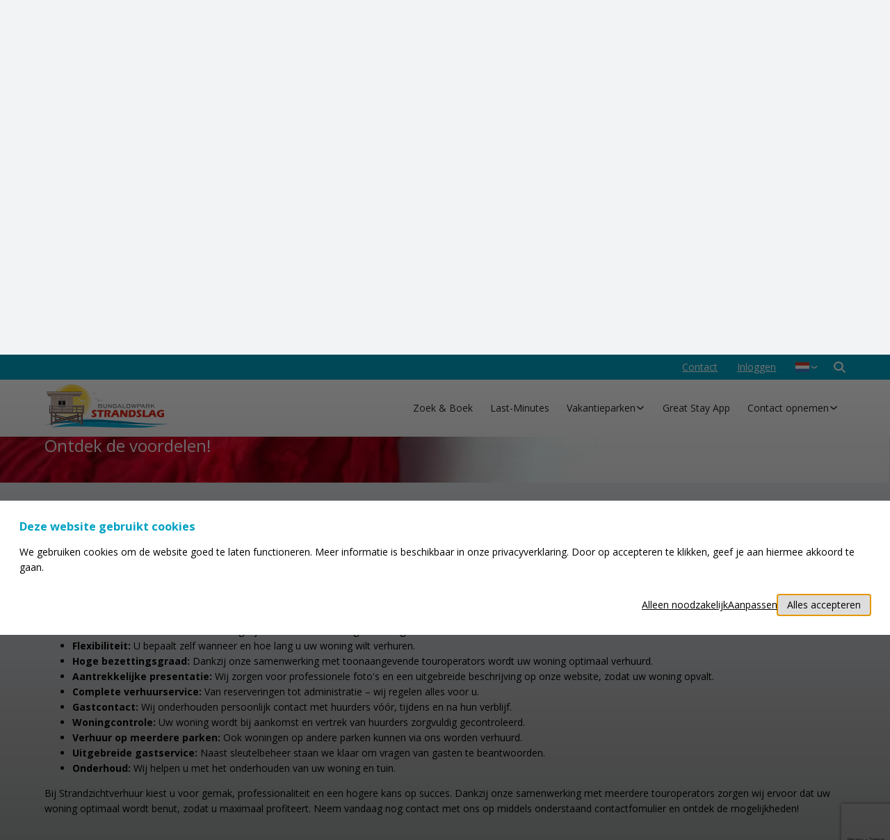

--- FILE ---
content_type: text/html; charset=UTF-8
request_url: https://www.bungalowparkstrandslag.nl/uw-woning-verhuren-via-bungalowpark-strandslag
body_size: 8277
content:

<!DOCTYPE html>
<html lang="nl">
<head>
    <meta charset="utf-8">
    <meta name="viewport" content="width=device-width,initial-scale=1,maximum-scale=5">

    <meta name="theme-color" content="#00a1c3">
    <meta name="msapplication-navbutton-color" content="#00a1c3">
    <meta name="apple-mobile-web-app-status-bar-style" content="#00a1c3">

            
            <link rel="icon" href="/assets/uploads/Logos/favicon.1734352300.ico" sizes="any">
                  <link rel="icon" href="/assets/uploads/Logos/icon.1734352308.svg" type="image/svg+xml">
                <link rel="apple-touch-icon" href="/assets/uploads/Logos/_180x180_crop_center-center_80_none/4754/icon.1737031644.webp">
    
    <link rel="preconnect" href="https://fonts.googleapis.com"> <link rel="preconnect" href="https://fonts.gstatic.com" crossorigin> <link href="https://fonts.googleapis.com/css2?family=Open+Sans:ital,wght@0,300..800;1,300..800&display=swap" rel="stylesheet">

    <style>

            
                    body {
            --primary: #00a1c3;
            --font-body-family: open sans;
            --font-title-family: open sans;
            --font-title-color: #00a1c3;;
            --font-title-weight: 700 ;
            --font-title-size: 2em ;
            --navbar: #ffffff;
            --navbar-weight: 400;
            --navbar-textcolor: #212529;
            --navbar-hover-bg:#00a1c3;;
            --navbar-hover-textcolor:#ffffff;;
            --logo-bg: ;
            --top-navbar: #00a1c3;
            --top-navbar-textcolor: #ffffff;
            --background: #f1f3f5;
            --text-color: #212529 ;
            --footer-bg-color: #00a1c3 ;
            --footer-text-color: #ffffff ;
            --footer-copy-color: #1090ae ;
            --scheme-1-bg: #ffffff;
            --scheme-1-text: #212529;
            --scheme-1-title: #00a1c3;
            --scheme-2-bg: #00a1c3;
            --scheme-2-text: #212529;
            --scheme-2-title: #ffffff;

            --button-bg-color: #e9450f;
            --button-bg-hover-color: #febe10;
            --button-text-color: #ffffff;
            --button-text-hover-color: #ffffff;

            --searcher-bg: #00a1c3;
            --searcher-text: #ffffff;
        }

        .ha-survey-part[data-part="3651"] h5 {
    display: none;
}

.ha-survey-part[data-part="3651"] {
    margin-top: -13px;
}
.ha-survey-question[data-question="7635"] .ha-survey-question__title, .ha-survey-question[data-question="7635"] .ha-survey-question__spacer {
    display: none;
}

.ha-survey-question[data-question="7635"] .ha-survey-question__answer {
    position: absolute;
    right: 10px;
    top: 10px;
    aspect-ratio: 1/1;
    width: 30px;
    background: var(--button-bg-color);
    color: #fff;
    border-radius: 7px;
    font-weight: 700;
    display: grid;
    place-content: center;
    box-shadow: 0 0 0 10px #fff;
}

li.ha-survey-item {
    position: relative;
}

@media screen and (max-width: 800px) {
    .acco-details__side-item {
        display:none;
    }
}
    </style>


        <link rel="stylesheet" href="/static/css/default.1767871854.css">
    <title>Strandslag | Uw Woning Verhuren via Bungalowpark Strandslag –…</title>
<script>dataLayer = [];
(function(w,d,s,l,i){w[l]=w[l]||[];w[l].push({'gtm.start':
new Date().getTime(),event:'gtm.js'});var f=d.getElementsByTagName(s)[0],
j=d.createElement(s),dl=l!='dataLayer'?'&l='+l:'';j.async=true;j.src=
'https://www.googletagmanager.com/gtm.js?id='+i+dl;f.parentNode.insertBefore(j,f);
})(window,document,'script','dataLayer','GTM-T57PJV99');
</script><meta name="generator" content="SEOmatic">
<meta name="description" content="Verhuur uw woning via Bungalowpark Strandslag en geniet van een hoge bezettingsgraad! Wij werken samen met gerenommeerde touroperators en bieden compleet…">
<meta name="referrer" content="no-referrer-when-downgrade">
<meta name="robots" content="all">
<meta content="nl" property="og:locale">
<meta content="en" property="og:locale:alternate">
<meta content="de" property="og:locale:alternate">
<meta content="Strandslag" property="og:site_name">
<meta content="website" property="og:type">
<meta content="https://www.bungalowparkstrandslag.nl/uw-woning-verhuren-via-bungalowpark-strandslag" property="og:url">
<meta content="Uw Woning Verhuren via Bungalowpark Strandslag – Flexibel, Zorgeloos…" property="og:title">
<meta content="Verhuur uw woning via Bungalowpark Strandslag en geniet van een hoge bezettingsgraad! Wij werken samen met gerenommeerde touroperators en bieden compleet…" property="og:description">
<meta content="https://www.bungalowparkstrandslag.nl/assets/uploads/_1200x630_crop_center-center_82_none/Park-4-2.png?mtime=1745316511" property="og:image">
<meta content="1200" property="og:image:width">
<meta content="630" property="og:image:height">
<meta content="Bungalowpark Strandslag - Julianadorp aan Zee" property="og:image:alt">
<meta name="twitter:card" content="summary_large_image">
<meta name="twitter:creator" content="@">
<meta name="twitter:title" content="Uw Woning Verhuren via Bungalowpark Strandslag – Flexibel, Zorgeloos…">
<meta name="twitter:description" content="Verhuur uw woning via Bungalowpark Strandslag en geniet van een hoge bezettingsgraad! Wij werken samen met gerenommeerde touroperators en bieden compleet…">
<meta name="twitter:image" content="https://www.bungalowparkstrandslag.nl/assets/uploads/_800x418_crop_center-center_82_none/Park-4-2.png?mtime=1745316511">
<meta name="twitter:image:width" content="800">
<meta name="twitter:image:height" content="418">
<meta name="twitter:image:alt" content="Bungalowpark Strandslag - Julianadorp aan Zee">
<link href="https://www.bungalowparkstrandslag.nl/uw-woning-verhuren-via-bungalowpark-strandslag" rel="canonical">
<link href="https://www.bungalowparkstrandslag.nl/" rel="home">
<link type="text/plain" href="https://www.bungalowparkstrandslag.nl/humans.txt" rel="author">
<link href="https://www.bungalowparkstrandslag.com/letting-your-property-through-strandzicht-verhuur" rel="alternate" hreflang="en">
<link href="https://www.bungalowparkstrandslag.de/vermieten-sie-ihre-wohnung-über-strandzicht-verhuur" rel="alternate" hreflang="de">
<link href="https://www.bungalowparkstrandslag.nl/uw-woning-verhuren-via-bungalowpark-strandslag" rel="alternate" hreflang="x-default">
<link href="https://www.bungalowparkstrandslag.nl/uw-woning-verhuren-via-bungalowpark-strandslag" rel="alternate" hreflang="nl"></head>

<body class="body--preloading" ><noscript><iframe src="https://www.googletagmanager.com/ns.html?id=GTM-T57PJV99"
height="0" width="0" style="display:none;visibility:hidden"></iframe></noscript>


    <header class="layout-header">
	<div class="header-container ">
				<div class="layout-header__top-nav">
			
			


			<div class="layout-utility layout-utility--nav">
												<ul>
																	<li>
																													<a href=https://www.bungalowparkstrandslag.nl/contact-opnemen target=>
								Contact
							</a>
						</li>
																	<li>
																													<a href=https://ui2verhuuradministratiemybooking.azurewebsites.net/nl-NL/zHw_p2f_v3Yzf44%3d/ target=_blank>
								Inloggen
							</a>
						</li>
					
				</ul>
				<div class="layout-utility__dropdown-container layout-languages">
					<span class="layout-utility__toggle">
						<img src="/static/img/flags/flag-nl.min.1734007935.svg" alt="Taalkeuze (nl)">
						<svg class="arrow-down"><use href="#arrow-down"></use></svg>
					</span>
					<div class="layout-utility__dropdown">
						<ul>
											                         					                
				                              				                    				                    				                				                         					                
				                              				                    				                            					                        <li >
				                            <a href="https://www.bungalowparkstrandslag.de/vermieten-sie-ihre-wohnung-über-strandzicht-verhuur" class="layout-languages__link"><img src="/static/img/flags/flag-de.min.1734007935.svg" alt="Duits (de)">
				                                				                                 <span>Deutsch</span> 				                                				                                				                            </a>
				                        </li>
				                    				                				                         					                
				                              				                    				                            					                        <li >
				                            <a href="https://www.bungalowparkstrandslag.com/letting-your-property-through-strandzicht-verhuur" class="layout-languages__link"><img src="/static/img/flags/flag-en.min.1734007935.svg" alt="Engels (en)">
				                                				                                				                                 <span>English</span> 				                                				                            </a>
				                        </li>
				                    				                				            						</ul>
					</div>
				</div>

				<div class="layout-utility__dropdown-container layout-search">
					<div class="layout-utility__toggle">
						<svg xmlns="http://www.w3.org/2000/svg" viewBox="0 0 512 512"><
							<path fill="currentColor" d="M416 208c0 45.9-14.9 88.3-40 122.7L502.6 457.4c12.5 12.5 12.5 32.8 0 45.3s-32.8 12.5-45.3 0L330.7 376c-34.4 25.2-76.8 40-122.7 40C93.1 416 0 322.9 0 208S93.1 0 208 0S416 93.1 416 208zM208 352a144 144 0 1 0 0-288 144 144 0 1 0 0 288z"/></svg>
					</div>
					<div class="layout-utility__dropdown">
						<form action="https://www.bungalowparkstrandslag.nl/zoekresultaten" method="GET" class="layout-search__form">
							<input type="search" name="search" placeholder="Waar ben je naar op zoek?" autocomplete="off" class="layout-search__input">
							<input type="submit" class="button" value="zoeken">
						</form>
					</div>
				</div>

				<div class="hamburger js-toggle-navigation">
					<span class="hamburger__bar hamburger__bar--top"></span>
					<span class="hamburger__bar hamburger__bar--center"></span>
					<span class="hamburger__bar hamburger__bar--bottom"></span>
				</div>

			</div>
		</div>


		<div class="layout-header__main-nav-nav">
							<div class="layout-header__logo">
		            <a href="https://www.bungalowparkstrandslag.nl/" title="Terug naar homepage" aria-label="Terug naar homepage">
		                <picture><img class="layout-header__logo__img" src="/assets/uploads/Logos/strandslag-logo-def.min.1730976813.svg" width="1065" height="366" alt="Strandslag logo def min"></picture>
		            </a>
		        </div>
			

			<div class="layout-menu layout-menu--collapse"> 				<div id="nav" class="layout-menu__nav">
					<nav>
																		<ul>
																							<li>
																																					<a  href=https://www.bungalowparkstrandslag.nl/accommodatieoverzicht target= >
										Zoek &amp; Boek

																			</a>
																	</li>

																							<li>
																																					<a  href=https://www.bungalowparkstrandslag.nl/last-minutes target= >
										Last-Minutes

																			</a>
																	</li>

																							<li>
																																					<a class="sub"  href=https://www.bungalowparkstrandslag.nl/ target= >
										Vakantieparken

										<svg class="arrow-down"><use href="#arrow-down"></use></svg>									</a>
																			<ul>
																											<li>
																																					<a  href=https://www.bungalowparkstrandslag.nl/bungalowpark-strandslag target= >
										Bungalowpark Strandslag

																			</a>
																	</li>

																							<li>
																																					<a  href=https://www.bungalowparkstrandslag.nl/villaparc-duynopgangh target= >
										Villaparc Duynopgangh

																			</a>
																	</li>

																							<li>
																																					<a  href=https://www.bungalowparkstrandslag.nl/bungalowpark-yperhof target= >
										Bungalowpark Yperhof

																			</a>
																	</li>

																							<li>
																																					<a  href=https://www.bungalowparkstrandslag.nl/bungalowpark-keizerskroon target= >
										Bungalowpark Keizerskroon

																			</a>
																	</li>

																							<li>
																																					<a  href=https://www.bungalowparkstrandslag.nl/bungalowpark-de-zandloper target= >
										Bungalowpark De Zandloper

																			</a>
																	</li>

																							<li>
																																					<a  href=https://www.bungalowparkstrandslag.nl/appartementencomplex target= >
										Appartementencomplex Strandslag

																			</a>
																	</li>

																							<li>
																																					<a  href=https://www.bungalowparkstrandslag.nl/bungalowpark-noordzee target= >
										Bungalowpark Noordzee

																			</a>
																	</li>

																							<li>
																																					<a  href=https://www.bungalowparkstrandslag.nl/vakantiehuis-medemblik target= >
										Vakantiehuis Medemblik

																			</a>
																	</li>

																	</ul>
																	</li>

																							<li>
																																					<a  href=https://www.bungalowparkstrandslag.nl/great-stay-app target= >
										Great Stay App

																			</a>
																	</li>

																							<li>
																																					<a class="sub"  href=https://www.bungalowparkstrandslag.nl/contact-opnemen target= >
										Contact opnemen

										<svg class="arrow-down"><use href="#arrow-down"></use></svg>									</a>
																			<ul>
																											<li>
																																					<a  href=https://www.bungalowparkstrandslag.nl/veelgestelde-vragen target= >
										Veelgestelde vragen

																			</a>
																	</li>

																							<li>
																																					<a   href="https://www.google.com/maps/place/Bungalowpark+Strandslag/@52.8970185,4.7191441,17.75z/data=!4m9!3m8!1s0x47cf4647f2cfc2b7:0xb494c0308f453f4!5m2!4m1!1i2!8m2!3d52.8969012!4d4.7204577!16s%2Fg%2F1tj2mqd0?entry=ttu&amp;g_ep=EgoyMDI1MDEwOC4wIKXMDSoASAFQAw%3D%3D" rel="noopener noreferrer" target="_blank" >
										Route

																			</a>
																	</li>

																	</ul>
																	</li>

													</ul>
						<ul>
							
								<li class="hidden-desktop-nav">
									<a  href="https://www.bungalowparkstrandslag.nl/contact-opnemen"">
										Contact
									</a>
								</li>
							
								<li class="hidden-desktop-nav">
									<a  href="https://ui2verhuuradministratiemybooking.azurewebsites.net/nl-NL/zHw_p2f_v3Yzf44%3d/" rel="noopener noreferrer" target="_blank"">
										Inloggen
									</a>
								</li>
													</ul>
					</nav>
				</div>
			</div>
		</div>
	</div>
</header>
    <main class="layout-content">
                                        
<div class="banner " >
    <div class="banner__overlay">
        <div class="content-container">
                            <h2 class="banner__title">Uw woning verhuren via Strandzicht Verhuur</h2>
            
            <div class="banner__subtitle">Ontdek de voordelen!</div>

                    </div>
    </div>

    <div class="banner__background">
        
        <picture><source srcset="/assets/uploads/Vakantieparken/_1920x620_crop_center-center_80_none/176956/processed-D817698F-17E0-4496-B75F-D5FDAB374994.1741173405.webp" media="(min-width: 1440px)"><source srcset="/assets/uploads/Vakantieparken/_1440x650_crop_center-center_80_none/176956/processed-D817698F-17E0-4496-B75F-D5FDAB374994.1741173398.webp" media="(min-width: 1280px)"><source srcset="/assets/uploads/Vakantieparken/_1280x650_crop_center-center_80_none/176956/processed-D817698F-17E0-4496-B75F-D5FDAB374994.1741173406.webp" media="(min-width: 980px)"><source srcset="/assets/uploads/Vakantieparken/_980x600_crop_center-center_80_none/176956/processed-D817698F-17E0-4496-B75F-D5FDAB374994.1741173407.webp" media="(min-width: 640px)"><source srcset="/assets/uploads/Vakantieparken/_640x500_crop_center-center_80_none/176956/processed-D817698F-17E0-4496-B75F-D5FDAB374994.1741173407.webp" media="(min-width: 480px)"><source srcset="/assets/uploads/Vakantieparken/_480x300_crop_center-center_80_none/176956/processed-D817698F-17E0-4496-B75F-D5FDAB374994.1741173408.webp" media="(max-width: 480px)"><img src="/assets/uploads/Vakantieparken/_1920x620_crop_center-center_80_none/176956/processed-D817698F-17E0-4496-B75F-D5FDAB374994.1741173405.webp" width="1920" height="620" alt="Verhuren via Strandzicht Verhuur B.V Bungalowpark Strandslag"></picture>
    </div>

</div>
    
    
            <article class="layout-article layout-article--text ">
    <div class="content-container ">
                    <h2 class="layout-article__title"> </h2>
        
        <p>Bent u op zoek naar een betrouwbare manier om uw woning te verhuren? Bij Strandzichtverhuur bieden wij u een complete verhuurservice waarmee u zonder zorgen kunt profiteren van extra inkomsten. Bovendien realiseren wij een hoge bezettingsgraad door samen te werken met gerenommeerde binnen en buitenlandse touroperators. Hierdoor bent u niet afhankelijk van één verhuurorganisatie, maar profiteert u van het netwerk en succes van meerdere sterke partijen.</p><h3><strong>Waarom kiezen voor Strandzichtverhuur?</strong></h3><ul><li><strong>Professioneel beheer:</strong> Wij verzorgen het volledige beheer van de receptie op ons park.</li><li><strong>Extra inkomsten:</strong> Verdien eenvoudig bij wanneer u uw woning zelf niet gebruikt.</li><li><strong>Flexibiliteit:</strong> U bepaalt zelf wanneer en hoe lang u uw woning wilt verhuren.</li><li><strong>Hoge bezettingsgraad:</strong> Dankzij onze samenwerking met toonaangevende touroperators wordt uw woning optimaal verhuurd.</li><li><strong>Aantrekkelijke presentatie:</strong> Wij zorgen voor professionele foto's en een uitgebreide beschrijving op onze website, zodat uw woning opvalt.</li><li><strong>Complete verhuurservice:</strong> Van reserveringen tot administratie – wij regelen alles voor u.</li><li><strong>Gastcontact:</strong> Wij onderhouden persoonlijk contact met huurders vóór, tijdens en na hun verblijf.</li><li><strong>Woningcontrole:</strong> Uw woning wordt bij aankomst en vertrek van huurders zorgvuldig gecontroleerd.</li><li><strong>Verhuur op meerdere parken:</strong> Ook woningen op andere parken kunnen via ons worden verhuurd.</li><li><strong>Uitgebreide gastservice:</strong> Naast sleutelbeheer staan we klaar om vragen van gasten te beantwoorden.</li><li><strong>Onderhoud:</strong> Wij helpen u met het onderhouden van uw woning en tuin.</li></ul><p>Bij Strandzichtverhuur kiest u voor gemak, professionaliteit en een hogere kans op succes. Dankzij onze samenwerking met meerdere touroperators zorgen wij ervoor dat uw woning optimaal wordt benut, zodat u maximaal profiteert. Neem vandaag nog contact met ons op middels onderstaand contactfomulier en ontdek de mogelijkheden!</p>

        
    </div>
</article>                                
<article class="layout-article  layout-article--contact  bg-color bg-color-- ">
    <div class="content-container">
        <h2 class="layout-article__title">Neem contact met ons op </h2>

                 
        
        <div class="wf-contact-form__wrapper">
            <script src="https://www.google.com/recaptcha/api.js?render=6LfVmJgqAAAAAMW_Boj2XbPfF1EvIMQyEqfAOcGn&amp;onload=wheelformRecaptchaV3onload"></script><script>
        if (!WheelformRecaptcha) {
            var WheelformRecaptcha = {
                callbacks: [],
            };
        }
        
        var wheelformProcessRecaptchaCallback = function() {
            grecaptcha.execute('6LfVmJgqAAAAAMW_Boj2XbPfF1EvIMQyEqfAOcGn', {action: 'contactform'}).then(function(token) {
                if(WheelformRecaptcha.callbacks.length > 0) {
                    for(var i = 0; i < WheelformRecaptcha.callbacks.length; i++) {
                        var callback = WheelformRecaptcha.callbacks[i];
                        callback(token);
                    }
                }
            });
        }
        
        var wheelformRecaptchaV3onload = function() {
            grecaptcha.ready(function() {
                wheelformProcessRecaptchaCallback()
            });
        }</script>
            <form class="wf-contact-form" action="/uw-woning-verhuren-via-bungalowpark-strandslag" method="POST" novalidate="novalidate">
<input type="hidden" name="CRAFT_CSRF_TOKEN" value="utsGkGfv4bjzxuzwU0lkOTl6Gg0c2xrHbvUhVKd40zAKkxLdzJ__uJefZMIOiNfyvpGqnDgqMwkIC1Y1ZalXoSyDchmSLbIdTcpoto7Ypss="><input type="hidden" name="form_id" value="2"><input type="hidden" name="action" value="/wheelform/message/send">
                                
                
                                    <div class="wf-group "><label class="wf-label" for="wf-Naam-2">Naam</label><input type="text" id="wf-Naam-2" class="wf-field " name="Naam" value="" placeholder=""></div>
                                                        <div class="wf-group "><label class="wf-label" for="wf-E-mail-3">E mail</label><input type="email" id="wf-E-mail-3" class="wf-field " name="E-mail" value="" placeholder=""></div>
                                                        <div class="wf-group "><label class="wf-label" for="wf-Bericht-4">Bericht</label><textarea id="wf-Bericht-4" class="wf-field " name="Bericht" placeholder=""></textarea></div>
                                    
                                    <div class="wf-checkbox">
                        <label class="wf-label">
                            <input type="checkbox" class="wf-checkbox-required wf-field " name="required" value="Ja" required="required">
                            Ik heb de <a href="https://www.bungalowparkstrandslag.nl/privacy-en-cookies" target="_blank">privacyverklaring</a> gelezen en ga akkoord
                        </label>
                    </div>
                
            <input type="hidden" id="wheelform-g-recaptcha-token-696ad0829a524" name="g-recaptcha-response" value=""><script>WheelformRecaptcha.callbacks.push(function(token){
            var field = document.getElementById('wheelform-g-recaptcha-token-696ad0829a524');
            field.setAttribute('value', token);
        })</script><input type="submit" class="button" name="wf-submit" value="Versturen"></form>

            <div class="wf-thanks" style="display: none;">
            </div>

            <div class="wf-errors" style="display: none;">
                <ul></ul>
            </div>
        </div>
    </div>
</article>    
        </main>

    <footer class="layout-footer">
        <div class="content-container">
        <div class="footer-columns">
                                        <div class="footer-column">
                    <h3 class="footer-column__title">Algemeen</h3>
                    
                                            <ul class="footer-ul">
                                                    <li class="footer-li"><a  href="https://www.bungalowparkstrandslag.nl/plattegrond"><svg class="footer-li__icon"><use href="#chevron-right"></use></svg><span>Plattegrond Strandslag</span></a></li>
                                                    <li class="footer-li"><a  href="https://www.bungalowparkstrandslag.nl/privacy-en-cookies"><svg class="footer-li__icon"><use href="#chevron-right"></use></svg><span>Privacyverklaring</span></a></li>
                                                    <li class="footer-li"><a  href="https://www.bungalowparkstrandslag.nl/algemene-voorwaarden"><svg class="footer-li__icon"><use href="#chevron-right"></use></svg><span>Voorwaarden</span></a></li>
                                                    <li class="footer-li"><a  href="https://www.bungalowparkstrandslag.nl/vacatures"><svg class="footer-li__icon"><use href="#chevron-right"></use></svg><span>Vacatures</span></a></li>
                                                    <li class="footer-li"><a  href="https://www.bungalowparkstrandslag.nl/blog"><svg class="footer-li__icon"><use href="#chevron-right"></use></svg><span>Blog</span></a></li>
                                                    <li class="footer-li"><a  href="https://www.bungalowparkstrandslag.nl/galerij"><svg class="footer-li__icon"><use href="#chevron-right"></use></svg><span>Fotogalerij</span></a></li>
                                                </ul>
                    
                    

                                    </div>
                            <div class="footer-column">
                    <h3 class="footer-column__title">Service</h3>
                    
                                            <ul class="footer-ul">
                                                    <li class="footer-li"><a  href="https://www.bungalowparkstrandslag.nl/beheer-verhuur"><svg class="footer-li__icon"><use href="#chevron-right"></use></svg><span>Beheer &amp; Verhuur</span></a></li>
                                                    <li class="footer-li"><a  href="https://www.bungalowparkstrandslag.nl/uw-woning-verhuren-via-bungalowpark-strandslag"><svg class="footer-li__icon"><use href="#chevron-right"></use></svg><span>Uw woning verhuren via Strandzicht Verhuur B.V.</span></a></li>
                                                    <li class="footer-li"><a  href="https://www.bungalowparkstrandslag.nl/faciliteiten"><svg class="footer-li__icon"><use href="#chevron-right"></use></svg><span>Faciliteiten</span></a></li>
                                                </ul>
                    
                    

                                    </div>
                            <div class="footer-column">
                    <h3 class="footer-column__title">Onze tips</h3>
                    
                                            <ul class="footer-ul">
                                                    <li class="footer-li"><a  href="https://www.bungalowparkstrandslag.nl/hottub-verhuur"><svg class="footer-li__icon"><use href="#chevron-right"></use></svg><span>Een wellness weekendje weg!</span></a></li>
                                                    <li class="footer-li"><a  href="https://www.bungalowparkstrandslag.nl/bloem-bollenvelden"><svg class="footer-li__icon"><use href="#chevron-right"></use></svg><span>Julianadorp in kleur</span></a></li>
                                                    <li class="footer-li"><a  href="https://www.bungalowparkstrandslag.nl/havenstad-den-helder"><svg class="footer-li__icon"><use href="#chevron-right"></use></svg><span>Havenstad Den Helder</span></a></li>
                                                    <li class="footer-li"><a  href="https://www.bungalowparkstrandslag.nl/historisch-alkmaar"><svg class="footer-li__icon"><use href="#chevron-right"></use></svg><span>Historisch Alkmaar</span></a></li>
                                                    <li class="footer-li"><a  href="https://www.bungalowparkstrandslag.nl/julianadorp-aan-zee"><svg class="footer-li__icon"><use href="#chevron-right"></use></svg><span>Julianadorp aan Zee</span></a></li>
                                                    <li class="footer-li"><a  href="https://www.youtube.com/watch?v=99Q6a5ZXGbM"><svg class="footer-li__icon"><use href="#chevron-right"></use></svg><span>Video Bungalowpark Strandslag</span></a></li>
                                                    <li class="footer-li"><a  href="https://www.bungalowparkstrandslag.nl/restaurants-in-de-buurt"><svg class="footer-li__icon"><use href="#chevron-right"></use></svg><span>Restaurants in de buurt</span></a></li>
                                                </ul>
                    
                    

                                    </div>
                            <div class="footer-column">
                    <h3 class="footer-column__title">Contact</h3>
                    <p>Bel: +31 (0) 223 690482<br />Strandslag 1<br />1787 PD, Julianadorp aan Zee<br /><a href="mailto:info@bungalowparkstrandslag.nl">info@bungalowparkstrandslag.nl</a> </p><ul><li><p><a href="https://www.bungalowparkstrandslag.nl/veelgestelde-vragen">Bekijk veelgestelde vragen</a></p><p> </p></li></ul>
                    
                    

                    
                        <ul class="footer-column__socials">
                                                            <li>
                                    <a href="https://www.facebook.com/BungalowparkStrandslag/" target="_blank">
                                        <svg xmlns="http://www.w3.org/2000/svg" viewBox="0 0 320 512"><path fill="currentColor" d="M80 299.3V512H196V299.3h86.5l18-97.8H196V166.9c0-51.7 20.3-71.5 72.7-71.5c16.3 0 29.4 .4 37 1.2V7.9C291.4 4 256.4 0 236.2 0C129.3 0 80 50.5 80 159.4v42.1H14v97.8H80z"/></svg>
                                    </a>
                                </li>
                                                                                        <li>
                                    <a href="https://www.instagram.com/bungalowpark_strandslag/" target="_blank">
                                        <svg xmlns="http://www.w3.org/2000/svg" viewBox="0 0 448 512"><path fill="currentColor" d="M224.1 141c-63.6 0-114.9 51.3-114.9 114.9s51.3 114.9 114.9 114.9S339 319.5 339 255.9 287.7 141 224.1 141zm0 189.6c-41.1 0-74.7-33.5-74.7-74.7s33.5-74.7 74.7-74.7 74.7 33.5 74.7 74.7-33.6 74.7-74.7 74.7zm146.4-194.3c0 14.9-12 26.8-26.8 26.8-14.9 0-26.8-12-26.8-26.8s12-26.8 26.8-26.8 26.8 12 26.8 26.8zm76.1 27.2c-1.7-35.9-9.9-67.7-36.2-93.9-26.2-26.2-58-34.4-93.9-36.2-37-2.1-147.9-2.1-184.9 0-35.8 1.7-67.6 9.9-93.9 36.1s-34.4 58-36.2 93.9c-2.1 37-2.1 147.9 0 184.9 1.7 35.9 9.9 67.7 36.2 93.9s58 34.4 93.9 36.2c37 2.1 147.9 2.1 184.9 0 35.9-1.7 67.7-9.9 93.9-36.2 26.2-26.2 34.4-58 36.2-93.9 2.1-37 2.1-147.8 0-184.8zM398.8 388c-7.8 19.6-22.9 34.7-42.6 42.6-29.5 11.7-99.5 9-132.1 9s-102.7 2.6-132.1-9c-19.6-7.8-34.7-22.9-42.6-42.6-11.7-29.5-9-99.5-9-132.1s-2.6-102.7 9-132.1c7.8-19.6 22.9-34.7 42.6-42.6 29.5-11.7 99.5-9 132.1-9s102.7-2.6 132.1 9c19.6 7.8 34.7 22.9 42.6 42.6 11.7 29.5 9 99.5 9 132.1s2.7 102.7-9 132.1z"/></svg>
                                    </a>
                                </li>
                                                                                                            </ul>
                                    </div>
            
        </div>
    </div>
    <div class="footer-copy-bar">
        <div class="content-container">
            <nav class="footer__nav">
                <ul>
                                            <li>
                            <span>&copy; 2026 Strandslag</span>
                        </li>
                                                    <li>
                                <a  href="https://www.bungalowparkstrandslag.nl/privacy-en-cookies">
                                    Privacy policy
                                </a>
                            </li>
                                            <li>
                        <a href="https://holidaymedia.nl/webdesign-holidaymedia.htm">Realisatie: Holiday Media</a>
                    </li>
                </ul>
            </nav>
        </div>
    </div>
</footer>



    <script src="https://lib.hmcms.nl/js/2/jquery-3.6.0.js"></script>
    <script src="//lib.hmcms.nl/js/2/libloader.js?load=hm.protofish,hm.cookie.consent,hm.swiper,hm.cache,hm.responsy.scroll"></script>

    <script src="/static/js/default.min.1757931632.js"></script>
    <script src="/static/js/popup.min.1742375084.js"></script>
        
        

          <!-- store icons - not visible inside the HTML file -->
<svg xmlns="http://www.w3.org/2000/svg" style="display: none;">

    <symbol viewBox="0 0 44.6 22.6" id="arrow-down" fill="currentColor">
        <g>
            <path fill="currentColor" d="M41.1,0.1c0.9,0,1.9,0.4,2.6,1.1c1.3,1.4,1.2,3.6-0.2,4.9L24.6,23.2c-1.3,1.2-3.3,1.2-4.6,0L1.1,6.1
                c-1.4-1.3-1.5-3.5-0.2-4.9C2.2-0.2,4.4-0.3,5.8,1l16.5,15L38.8,1C39.5,0.4,40.3,0.1,41.1,0.1z"/>
        </g>
    </symbol>

    <symbol id="chevron-right"xmlns="http://www.w3.org/2000/svg" fill="currentColor" viewBox="0 0 320 512">
        <path d="M310.6 233.4c12.5 12.5 12.5 32.8 0 45.3l-192 192c-12.5 12.5-32.8 12.5-45.3 0s-12.5-32.8 0-45.3L242.7 256 73.4 86.6c-12.5-12.5-12.5-32.8 0-45.3s32.8-12.5 45.3 0l192 192z"/>
    </symbol>

    <symbol id="chevron-left"xmlns="http://www.w3.org/2000/svg" fill="currentColor" viewBox="0 0 320 512">
        <path d="M9.4 233.4c-12.5 12.5-12.5 32.8 0 45.3l192 192c12.5 12.5 32.8 12.5 45.3 0s12.5-32.8 0-45.3L77.3 256 246.6 86.6c12.5-12.5 12.5-32.8 0-45.3s-32.8-12.5-45.3 0l-192 192z"/>
    </symbol>

    <symbol id="close" xmlns="http://www.w3.org/2000/svg" fill="currentColor" viewBox="0 0 384 512"><!--!Font Awesome Free 6.7.1 by @fontawesome - https://fontawesome.com License - https://fontawesome.com/license/free Copyright 2024 Fonticons, Inc.--><path d="M342.6 150.6c12.5-12.5 12.5-32.8 0-45.3s-32.8-12.5-45.3 0L192 210.7 86.6 105.4c-12.5-12.5-32.8-12.5-45.3 0s-12.5 32.8 0 45.3L146.7 256 41.4 361.4c-12.5 12.5-12.5 32.8 0 45.3s32.8 12.5 45.3 0L192 301.3 297.4 406.6c12.5 12.5 32.8 12.5 45.3 0s12.5-32.8 0-45.3L237.3 256 342.6 150.6z"/></symbol>
</svg><script type="application/ld+json">{"@context":"https://schema.org","@graph":[{"@type":"WebSite","author":{"@id":"#identity"},"copyrightHolder":{"@id":"#identity"},"copyrightYear":"2025","creator":{"@id":"#creator"},"dateCreated":"2025-01-08T15:15:23+01:00","dateModified":"2025-03-13T16:12:30+01:00","datePublished":"2025-01-08T15:29:00+01:00","description":"Verhuur uw woning via Bungalowpark Strandslag en geniet van een hoge bezettingsgraad! Wij werken samen met gerenommeerde touroperators en bieden compleet beheer, flexibele verhuurperiodes en woningonderhoud.","headline":"Uw Woning Verhuren via Bungalowpark Strandslag – Flexibel, Zorgeloos en Succesvol","image":{"@type":"ImageObject","url":"https://www.bungalowparkstrandslag.nl/assets/uploads/_1200x630_crop_center-center_82_none/Park-4-2.png?mtime=1745316511"},"inLanguage":"nl","mainEntityOfPage":"https://www.bungalowparkstrandslag.nl/uw-woning-verhuren-via-bungalowpark-strandslag","name":"Uw Woning Verhuren via Bungalowpark Strandslag – Flexibel, Zorgeloos en Succesvol","publisher":{"@id":"#creator"},"url":"https://www.bungalowparkstrandslag.nl/uw-woning-verhuren-via-bungalowpark-strandslag"},{"@id":"#identity","@type":"LocalBusiness","priceRange":"$"},{"@id":"#creator","@type":"Organization"},{"@type":"BreadcrumbList","description":"Breadcrumbs list","itemListElement":[{"@type":"ListItem","item":"https://www.bungalowparkstrandslag.nl/","name":"Homepage","position":1},{"@type":"ListItem","item":"https://www.bungalowparkstrandslag.nl/uw-woning-verhuren-via-bungalowpark-strandslag","name":"Uw woning verhuren via Strandzicht Verhuur","position":2}],"name":"Breadcrumbs"}]}</script></body>

</html>

--- FILE ---
content_type: text/html; charset=utf-8
request_url: https://www.google.com/recaptcha/api2/anchor?ar=1&k=6LfVmJgqAAAAAMW_Boj2XbPfF1EvIMQyEqfAOcGn&co=aHR0cHM6Ly93d3cuYnVuZ2Fsb3dwYXJrc3RyYW5kc2xhZy5ubDo0NDM.&hl=en&v=PoyoqOPhxBO7pBk68S4YbpHZ&size=invisible&anchor-ms=20000&execute-ms=30000&cb=tql6abttfdid
body_size: 48672
content:
<!DOCTYPE HTML><html dir="ltr" lang="en"><head><meta http-equiv="Content-Type" content="text/html; charset=UTF-8">
<meta http-equiv="X-UA-Compatible" content="IE=edge">
<title>reCAPTCHA</title>
<style type="text/css">
/* cyrillic-ext */
@font-face {
  font-family: 'Roboto';
  font-style: normal;
  font-weight: 400;
  font-stretch: 100%;
  src: url(//fonts.gstatic.com/s/roboto/v48/KFO7CnqEu92Fr1ME7kSn66aGLdTylUAMa3GUBHMdazTgWw.woff2) format('woff2');
  unicode-range: U+0460-052F, U+1C80-1C8A, U+20B4, U+2DE0-2DFF, U+A640-A69F, U+FE2E-FE2F;
}
/* cyrillic */
@font-face {
  font-family: 'Roboto';
  font-style: normal;
  font-weight: 400;
  font-stretch: 100%;
  src: url(//fonts.gstatic.com/s/roboto/v48/KFO7CnqEu92Fr1ME7kSn66aGLdTylUAMa3iUBHMdazTgWw.woff2) format('woff2');
  unicode-range: U+0301, U+0400-045F, U+0490-0491, U+04B0-04B1, U+2116;
}
/* greek-ext */
@font-face {
  font-family: 'Roboto';
  font-style: normal;
  font-weight: 400;
  font-stretch: 100%;
  src: url(//fonts.gstatic.com/s/roboto/v48/KFO7CnqEu92Fr1ME7kSn66aGLdTylUAMa3CUBHMdazTgWw.woff2) format('woff2');
  unicode-range: U+1F00-1FFF;
}
/* greek */
@font-face {
  font-family: 'Roboto';
  font-style: normal;
  font-weight: 400;
  font-stretch: 100%;
  src: url(//fonts.gstatic.com/s/roboto/v48/KFO7CnqEu92Fr1ME7kSn66aGLdTylUAMa3-UBHMdazTgWw.woff2) format('woff2');
  unicode-range: U+0370-0377, U+037A-037F, U+0384-038A, U+038C, U+038E-03A1, U+03A3-03FF;
}
/* math */
@font-face {
  font-family: 'Roboto';
  font-style: normal;
  font-weight: 400;
  font-stretch: 100%;
  src: url(//fonts.gstatic.com/s/roboto/v48/KFO7CnqEu92Fr1ME7kSn66aGLdTylUAMawCUBHMdazTgWw.woff2) format('woff2');
  unicode-range: U+0302-0303, U+0305, U+0307-0308, U+0310, U+0312, U+0315, U+031A, U+0326-0327, U+032C, U+032F-0330, U+0332-0333, U+0338, U+033A, U+0346, U+034D, U+0391-03A1, U+03A3-03A9, U+03B1-03C9, U+03D1, U+03D5-03D6, U+03F0-03F1, U+03F4-03F5, U+2016-2017, U+2034-2038, U+203C, U+2040, U+2043, U+2047, U+2050, U+2057, U+205F, U+2070-2071, U+2074-208E, U+2090-209C, U+20D0-20DC, U+20E1, U+20E5-20EF, U+2100-2112, U+2114-2115, U+2117-2121, U+2123-214F, U+2190, U+2192, U+2194-21AE, U+21B0-21E5, U+21F1-21F2, U+21F4-2211, U+2213-2214, U+2216-22FF, U+2308-230B, U+2310, U+2319, U+231C-2321, U+2336-237A, U+237C, U+2395, U+239B-23B7, U+23D0, U+23DC-23E1, U+2474-2475, U+25AF, U+25B3, U+25B7, U+25BD, U+25C1, U+25CA, U+25CC, U+25FB, U+266D-266F, U+27C0-27FF, U+2900-2AFF, U+2B0E-2B11, U+2B30-2B4C, U+2BFE, U+3030, U+FF5B, U+FF5D, U+1D400-1D7FF, U+1EE00-1EEFF;
}
/* symbols */
@font-face {
  font-family: 'Roboto';
  font-style: normal;
  font-weight: 400;
  font-stretch: 100%;
  src: url(//fonts.gstatic.com/s/roboto/v48/KFO7CnqEu92Fr1ME7kSn66aGLdTylUAMaxKUBHMdazTgWw.woff2) format('woff2');
  unicode-range: U+0001-000C, U+000E-001F, U+007F-009F, U+20DD-20E0, U+20E2-20E4, U+2150-218F, U+2190, U+2192, U+2194-2199, U+21AF, U+21E6-21F0, U+21F3, U+2218-2219, U+2299, U+22C4-22C6, U+2300-243F, U+2440-244A, U+2460-24FF, U+25A0-27BF, U+2800-28FF, U+2921-2922, U+2981, U+29BF, U+29EB, U+2B00-2BFF, U+4DC0-4DFF, U+FFF9-FFFB, U+10140-1018E, U+10190-1019C, U+101A0, U+101D0-101FD, U+102E0-102FB, U+10E60-10E7E, U+1D2C0-1D2D3, U+1D2E0-1D37F, U+1F000-1F0FF, U+1F100-1F1AD, U+1F1E6-1F1FF, U+1F30D-1F30F, U+1F315, U+1F31C, U+1F31E, U+1F320-1F32C, U+1F336, U+1F378, U+1F37D, U+1F382, U+1F393-1F39F, U+1F3A7-1F3A8, U+1F3AC-1F3AF, U+1F3C2, U+1F3C4-1F3C6, U+1F3CA-1F3CE, U+1F3D4-1F3E0, U+1F3ED, U+1F3F1-1F3F3, U+1F3F5-1F3F7, U+1F408, U+1F415, U+1F41F, U+1F426, U+1F43F, U+1F441-1F442, U+1F444, U+1F446-1F449, U+1F44C-1F44E, U+1F453, U+1F46A, U+1F47D, U+1F4A3, U+1F4B0, U+1F4B3, U+1F4B9, U+1F4BB, U+1F4BF, U+1F4C8-1F4CB, U+1F4D6, U+1F4DA, U+1F4DF, U+1F4E3-1F4E6, U+1F4EA-1F4ED, U+1F4F7, U+1F4F9-1F4FB, U+1F4FD-1F4FE, U+1F503, U+1F507-1F50B, U+1F50D, U+1F512-1F513, U+1F53E-1F54A, U+1F54F-1F5FA, U+1F610, U+1F650-1F67F, U+1F687, U+1F68D, U+1F691, U+1F694, U+1F698, U+1F6AD, U+1F6B2, U+1F6B9-1F6BA, U+1F6BC, U+1F6C6-1F6CF, U+1F6D3-1F6D7, U+1F6E0-1F6EA, U+1F6F0-1F6F3, U+1F6F7-1F6FC, U+1F700-1F7FF, U+1F800-1F80B, U+1F810-1F847, U+1F850-1F859, U+1F860-1F887, U+1F890-1F8AD, U+1F8B0-1F8BB, U+1F8C0-1F8C1, U+1F900-1F90B, U+1F93B, U+1F946, U+1F984, U+1F996, U+1F9E9, U+1FA00-1FA6F, U+1FA70-1FA7C, U+1FA80-1FA89, U+1FA8F-1FAC6, U+1FACE-1FADC, U+1FADF-1FAE9, U+1FAF0-1FAF8, U+1FB00-1FBFF;
}
/* vietnamese */
@font-face {
  font-family: 'Roboto';
  font-style: normal;
  font-weight: 400;
  font-stretch: 100%;
  src: url(//fonts.gstatic.com/s/roboto/v48/KFO7CnqEu92Fr1ME7kSn66aGLdTylUAMa3OUBHMdazTgWw.woff2) format('woff2');
  unicode-range: U+0102-0103, U+0110-0111, U+0128-0129, U+0168-0169, U+01A0-01A1, U+01AF-01B0, U+0300-0301, U+0303-0304, U+0308-0309, U+0323, U+0329, U+1EA0-1EF9, U+20AB;
}
/* latin-ext */
@font-face {
  font-family: 'Roboto';
  font-style: normal;
  font-weight: 400;
  font-stretch: 100%;
  src: url(//fonts.gstatic.com/s/roboto/v48/KFO7CnqEu92Fr1ME7kSn66aGLdTylUAMa3KUBHMdazTgWw.woff2) format('woff2');
  unicode-range: U+0100-02BA, U+02BD-02C5, U+02C7-02CC, U+02CE-02D7, U+02DD-02FF, U+0304, U+0308, U+0329, U+1D00-1DBF, U+1E00-1E9F, U+1EF2-1EFF, U+2020, U+20A0-20AB, U+20AD-20C0, U+2113, U+2C60-2C7F, U+A720-A7FF;
}
/* latin */
@font-face {
  font-family: 'Roboto';
  font-style: normal;
  font-weight: 400;
  font-stretch: 100%;
  src: url(//fonts.gstatic.com/s/roboto/v48/KFO7CnqEu92Fr1ME7kSn66aGLdTylUAMa3yUBHMdazQ.woff2) format('woff2');
  unicode-range: U+0000-00FF, U+0131, U+0152-0153, U+02BB-02BC, U+02C6, U+02DA, U+02DC, U+0304, U+0308, U+0329, U+2000-206F, U+20AC, U+2122, U+2191, U+2193, U+2212, U+2215, U+FEFF, U+FFFD;
}
/* cyrillic-ext */
@font-face {
  font-family: 'Roboto';
  font-style: normal;
  font-weight: 500;
  font-stretch: 100%;
  src: url(//fonts.gstatic.com/s/roboto/v48/KFO7CnqEu92Fr1ME7kSn66aGLdTylUAMa3GUBHMdazTgWw.woff2) format('woff2');
  unicode-range: U+0460-052F, U+1C80-1C8A, U+20B4, U+2DE0-2DFF, U+A640-A69F, U+FE2E-FE2F;
}
/* cyrillic */
@font-face {
  font-family: 'Roboto';
  font-style: normal;
  font-weight: 500;
  font-stretch: 100%;
  src: url(//fonts.gstatic.com/s/roboto/v48/KFO7CnqEu92Fr1ME7kSn66aGLdTylUAMa3iUBHMdazTgWw.woff2) format('woff2');
  unicode-range: U+0301, U+0400-045F, U+0490-0491, U+04B0-04B1, U+2116;
}
/* greek-ext */
@font-face {
  font-family: 'Roboto';
  font-style: normal;
  font-weight: 500;
  font-stretch: 100%;
  src: url(//fonts.gstatic.com/s/roboto/v48/KFO7CnqEu92Fr1ME7kSn66aGLdTylUAMa3CUBHMdazTgWw.woff2) format('woff2');
  unicode-range: U+1F00-1FFF;
}
/* greek */
@font-face {
  font-family: 'Roboto';
  font-style: normal;
  font-weight: 500;
  font-stretch: 100%;
  src: url(//fonts.gstatic.com/s/roboto/v48/KFO7CnqEu92Fr1ME7kSn66aGLdTylUAMa3-UBHMdazTgWw.woff2) format('woff2');
  unicode-range: U+0370-0377, U+037A-037F, U+0384-038A, U+038C, U+038E-03A1, U+03A3-03FF;
}
/* math */
@font-face {
  font-family: 'Roboto';
  font-style: normal;
  font-weight: 500;
  font-stretch: 100%;
  src: url(//fonts.gstatic.com/s/roboto/v48/KFO7CnqEu92Fr1ME7kSn66aGLdTylUAMawCUBHMdazTgWw.woff2) format('woff2');
  unicode-range: U+0302-0303, U+0305, U+0307-0308, U+0310, U+0312, U+0315, U+031A, U+0326-0327, U+032C, U+032F-0330, U+0332-0333, U+0338, U+033A, U+0346, U+034D, U+0391-03A1, U+03A3-03A9, U+03B1-03C9, U+03D1, U+03D5-03D6, U+03F0-03F1, U+03F4-03F5, U+2016-2017, U+2034-2038, U+203C, U+2040, U+2043, U+2047, U+2050, U+2057, U+205F, U+2070-2071, U+2074-208E, U+2090-209C, U+20D0-20DC, U+20E1, U+20E5-20EF, U+2100-2112, U+2114-2115, U+2117-2121, U+2123-214F, U+2190, U+2192, U+2194-21AE, U+21B0-21E5, U+21F1-21F2, U+21F4-2211, U+2213-2214, U+2216-22FF, U+2308-230B, U+2310, U+2319, U+231C-2321, U+2336-237A, U+237C, U+2395, U+239B-23B7, U+23D0, U+23DC-23E1, U+2474-2475, U+25AF, U+25B3, U+25B7, U+25BD, U+25C1, U+25CA, U+25CC, U+25FB, U+266D-266F, U+27C0-27FF, U+2900-2AFF, U+2B0E-2B11, U+2B30-2B4C, U+2BFE, U+3030, U+FF5B, U+FF5D, U+1D400-1D7FF, U+1EE00-1EEFF;
}
/* symbols */
@font-face {
  font-family: 'Roboto';
  font-style: normal;
  font-weight: 500;
  font-stretch: 100%;
  src: url(//fonts.gstatic.com/s/roboto/v48/KFO7CnqEu92Fr1ME7kSn66aGLdTylUAMaxKUBHMdazTgWw.woff2) format('woff2');
  unicode-range: U+0001-000C, U+000E-001F, U+007F-009F, U+20DD-20E0, U+20E2-20E4, U+2150-218F, U+2190, U+2192, U+2194-2199, U+21AF, U+21E6-21F0, U+21F3, U+2218-2219, U+2299, U+22C4-22C6, U+2300-243F, U+2440-244A, U+2460-24FF, U+25A0-27BF, U+2800-28FF, U+2921-2922, U+2981, U+29BF, U+29EB, U+2B00-2BFF, U+4DC0-4DFF, U+FFF9-FFFB, U+10140-1018E, U+10190-1019C, U+101A0, U+101D0-101FD, U+102E0-102FB, U+10E60-10E7E, U+1D2C0-1D2D3, U+1D2E0-1D37F, U+1F000-1F0FF, U+1F100-1F1AD, U+1F1E6-1F1FF, U+1F30D-1F30F, U+1F315, U+1F31C, U+1F31E, U+1F320-1F32C, U+1F336, U+1F378, U+1F37D, U+1F382, U+1F393-1F39F, U+1F3A7-1F3A8, U+1F3AC-1F3AF, U+1F3C2, U+1F3C4-1F3C6, U+1F3CA-1F3CE, U+1F3D4-1F3E0, U+1F3ED, U+1F3F1-1F3F3, U+1F3F5-1F3F7, U+1F408, U+1F415, U+1F41F, U+1F426, U+1F43F, U+1F441-1F442, U+1F444, U+1F446-1F449, U+1F44C-1F44E, U+1F453, U+1F46A, U+1F47D, U+1F4A3, U+1F4B0, U+1F4B3, U+1F4B9, U+1F4BB, U+1F4BF, U+1F4C8-1F4CB, U+1F4D6, U+1F4DA, U+1F4DF, U+1F4E3-1F4E6, U+1F4EA-1F4ED, U+1F4F7, U+1F4F9-1F4FB, U+1F4FD-1F4FE, U+1F503, U+1F507-1F50B, U+1F50D, U+1F512-1F513, U+1F53E-1F54A, U+1F54F-1F5FA, U+1F610, U+1F650-1F67F, U+1F687, U+1F68D, U+1F691, U+1F694, U+1F698, U+1F6AD, U+1F6B2, U+1F6B9-1F6BA, U+1F6BC, U+1F6C6-1F6CF, U+1F6D3-1F6D7, U+1F6E0-1F6EA, U+1F6F0-1F6F3, U+1F6F7-1F6FC, U+1F700-1F7FF, U+1F800-1F80B, U+1F810-1F847, U+1F850-1F859, U+1F860-1F887, U+1F890-1F8AD, U+1F8B0-1F8BB, U+1F8C0-1F8C1, U+1F900-1F90B, U+1F93B, U+1F946, U+1F984, U+1F996, U+1F9E9, U+1FA00-1FA6F, U+1FA70-1FA7C, U+1FA80-1FA89, U+1FA8F-1FAC6, U+1FACE-1FADC, U+1FADF-1FAE9, U+1FAF0-1FAF8, U+1FB00-1FBFF;
}
/* vietnamese */
@font-face {
  font-family: 'Roboto';
  font-style: normal;
  font-weight: 500;
  font-stretch: 100%;
  src: url(//fonts.gstatic.com/s/roboto/v48/KFO7CnqEu92Fr1ME7kSn66aGLdTylUAMa3OUBHMdazTgWw.woff2) format('woff2');
  unicode-range: U+0102-0103, U+0110-0111, U+0128-0129, U+0168-0169, U+01A0-01A1, U+01AF-01B0, U+0300-0301, U+0303-0304, U+0308-0309, U+0323, U+0329, U+1EA0-1EF9, U+20AB;
}
/* latin-ext */
@font-face {
  font-family: 'Roboto';
  font-style: normal;
  font-weight: 500;
  font-stretch: 100%;
  src: url(//fonts.gstatic.com/s/roboto/v48/KFO7CnqEu92Fr1ME7kSn66aGLdTylUAMa3KUBHMdazTgWw.woff2) format('woff2');
  unicode-range: U+0100-02BA, U+02BD-02C5, U+02C7-02CC, U+02CE-02D7, U+02DD-02FF, U+0304, U+0308, U+0329, U+1D00-1DBF, U+1E00-1E9F, U+1EF2-1EFF, U+2020, U+20A0-20AB, U+20AD-20C0, U+2113, U+2C60-2C7F, U+A720-A7FF;
}
/* latin */
@font-face {
  font-family: 'Roboto';
  font-style: normal;
  font-weight: 500;
  font-stretch: 100%;
  src: url(//fonts.gstatic.com/s/roboto/v48/KFO7CnqEu92Fr1ME7kSn66aGLdTylUAMa3yUBHMdazQ.woff2) format('woff2');
  unicode-range: U+0000-00FF, U+0131, U+0152-0153, U+02BB-02BC, U+02C6, U+02DA, U+02DC, U+0304, U+0308, U+0329, U+2000-206F, U+20AC, U+2122, U+2191, U+2193, U+2212, U+2215, U+FEFF, U+FFFD;
}
/* cyrillic-ext */
@font-face {
  font-family: 'Roboto';
  font-style: normal;
  font-weight: 900;
  font-stretch: 100%;
  src: url(//fonts.gstatic.com/s/roboto/v48/KFO7CnqEu92Fr1ME7kSn66aGLdTylUAMa3GUBHMdazTgWw.woff2) format('woff2');
  unicode-range: U+0460-052F, U+1C80-1C8A, U+20B4, U+2DE0-2DFF, U+A640-A69F, U+FE2E-FE2F;
}
/* cyrillic */
@font-face {
  font-family: 'Roboto';
  font-style: normal;
  font-weight: 900;
  font-stretch: 100%;
  src: url(//fonts.gstatic.com/s/roboto/v48/KFO7CnqEu92Fr1ME7kSn66aGLdTylUAMa3iUBHMdazTgWw.woff2) format('woff2');
  unicode-range: U+0301, U+0400-045F, U+0490-0491, U+04B0-04B1, U+2116;
}
/* greek-ext */
@font-face {
  font-family: 'Roboto';
  font-style: normal;
  font-weight: 900;
  font-stretch: 100%;
  src: url(//fonts.gstatic.com/s/roboto/v48/KFO7CnqEu92Fr1ME7kSn66aGLdTylUAMa3CUBHMdazTgWw.woff2) format('woff2');
  unicode-range: U+1F00-1FFF;
}
/* greek */
@font-face {
  font-family: 'Roboto';
  font-style: normal;
  font-weight: 900;
  font-stretch: 100%;
  src: url(//fonts.gstatic.com/s/roboto/v48/KFO7CnqEu92Fr1ME7kSn66aGLdTylUAMa3-UBHMdazTgWw.woff2) format('woff2');
  unicode-range: U+0370-0377, U+037A-037F, U+0384-038A, U+038C, U+038E-03A1, U+03A3-03FF;
}
/* math */
@font-face {
  font-family: 'Roboto';
  font-style: normal;
  font-weight: 900;
  font-stretch: 100%;
  src: url(//fonts.gstatic.com/s/roboto/v48/KFO7CnqEu92Fr1ME7kSn66aGLdTylUAMawCUBHMdazTgWw.woff2) format('woff2');
  unicode-range: U+0302-0303, U+0305, U+0307-0308, U+0310, U+0312, U+0315, U+031A, U+0326-0327, U+032C, U+032F-0330, U+0332-0333, U+0338, U+033A, U+0346, U+034D, U+0391-03A1, U+03A3-03A9, U+03B1-03C9, U+03D1, U+03D5-03D6, U+03F0-03F1, U+03F4-03F5, U+2016-2017, U+2034-2038, U+203C, U+2040, U+2043, U+2047, U+2050, U+2057, U+205F, U+2070-2071, U+2074-208E, U+2090-209C, U+20D0-20DC, U+20E1, U+20E5-20EF, U+2100-2112, U+2114-2115, U+2117-2121, U+2123-214F, U+2190, U+2192, U+2194-21AE, U+21B0-21E5, U+21F1-21F2, U+21F4-2211, U+2213-2214, U+2216-22FF, U+2308-230B, U+2310, U+2319, U+231C-2321, U+2336-237A, U+237C, U+2395, U+239B-23B7, U+23D0, U+23DC-23E1, U+2474-2475, U+25AF, U+25B3, U+25B7, U+25BD, U+25C1, U+25CA, U+25CC, U+25FB, U+266D-266F, U+27C0-27FF, U+2900-2AFF, U+2B0E-2B11, U+2B30-2B4C, U+2BFE, U+3030, U+FF5B, U+FF5D, U+1D400-1D7FF, U+1EE00-1EEFF;
}
/* symbols */
@font-face {
  font-family: 'Roboto';
  font-style: normal;
  font-weight: 900;
  font-stretch: 100%;
  src: url(//fonts.gstatic.com/s/roboto/v48/KFO7CnqEu92Fr1ME7kSn66aGLdTylUAMaxKUBHMdazTgWw.woff2) format('woff2');
  unicode-range: U+0001-000C, U+000E-001F, U+007F-009F, U+20DD-20E0, U+20E2-20E4, U+2150-218F, U+2190, U+2192, U+2194-2199, U+21AF, U+21E6-21F0, U+21F3, U+2218-2219, U+2299, U+22C4-22C6, U+2300-243F, U+2440-244A, U+2460-24FF, U+25A0-27BF, U+2800-28FF, U+2921-2922, U+2981, U+29BF, U+29EB, U+2B00-2BFF, U+4DC0-4DFF, U+FFF9-FFFB, U+10140-1018E, U+10190-1019C, U+101A0, U+101D0-101FD, U+102E0-102FB, U+10E60-10E7E, U+1D2C0-1D2D3, U+1D2E0-1D37F, U+1F000-1F0FF, U+1F100-1F1AD, U+1F1E6-1F1FF, U+1F30D-1F30F, U+1F315, U+1F31C, U+1F31E, U+1F320-1F32C, U+1F336, U+1F378, U+1F37D, U+1F382, U+1F393-1F39F, U+1F3A7-1F3A8, U+1F3AC-1F3AF, U+1F3C2, U+1F3C4-1F3C6, U+1F3CA-1F3CE, U+1F3D4-1F3E0, U+1F3ED, U+1F3F1-1F3F3, U+1F3F5-1F3F7, U+1F408, U+1F415, U+1F41F, U+1F426, U+1F43F, U+1F441-1F442, U+1F444, U+1F446-1F449, U+1F44C-1F44E, U+1F453, U+1F46A, U+1F47D, U+1F4A3, U+1F4B0, U+1F4B3, U+1F4B9, U+1F4BB, U+1F4BF, U+1F4C8-1F4CB, U+1F4D6, U+1F4DA, U+1F4DF, U+1F4E3-1F4E6, U+1F4EA-1F4ED, U+1F4F7, U+1F4F9-1F4FB, U+1F4FD-1F4FE, U+1F503, U+1F507-1F50B, U+1F50D, U+1F512-1F513, U+1F53E-1F54A, U+1F54F-1F5FA, U+1F610, U+1F650-1F67F, U+1F687, U+1F68D, U+1F691, U+1F694, U+1F698, U+1F6AD, U+1F6B2, U+1F6B9-1F6BA, U+1F6BC, U+1F6C6-1F6CF, U+1F6D3-1F6D7, U+1F6E0-1F6EA, U+1F6F0-1F6F3, U+1F6F7-1F6FC, U+1F700-1F7FF, U+1F800-1F80B, U+1F810-1F847, U+1F850-1F859, U+1F860-1F887, U+1F890-1F8AD, U+1F8B0-1F8BB, U+1F8C0-1F8C1, U+1F900-1F90B, U+1F93B, U+1F946, U+1F984, U+1F996, U+1F9E9, U+1FA00-1FA6F, U+1FA70-1FA7C, U+1FA80-1FA89, U+1FA8F-1FAC6, U+1FACE-1FADC, U+1FADF-1FAE9, U+1FAF0-1FAF8, U+1FB00-1FBFF;
}
/* vietnamese */
@font-face {
  font-family: 'Roboto';
  font-style: normal;
  font-weight: 900;
  font-stretch: 100%;
  src: url(//fonts.gstatic.com/s/roboto/v48/KFO7CnqEu92Fr1ME7kSn66aGLdTylUAMa3OUBHMdazTgWw.woff2) format('woff2');
  unicode-range: U+0102-0103, U+0110-0111, U+0128-0129, U+0168-0169, U+01A0-01A1, U+01AF-01B0, U+0300-0301, U+0303-0304, U+0308-0309, U+0323, U+0329, U+1EA0-1EF9, U+20AB;
}
/* latin-ext */
@font-face {
  font-family: 'Roboto';
  font-style: normal;
  font-weight: 900;
  font-stretch: 100%;
  src: url(//fonts.gstatic.com/s/roboto/v48/KFO7CnqEu92Fr1ME7kSn66aGLdTylUAMa3KUBHMdazTgWw.woff2) format('woff2');
  unicode-range: U+0100-02BA, U+02BD-02C5, U+02C7-02CC, U+02CE-02D7, U+02DD-02FF, U+0304, U+0308, U+0329, U+1D00-1DBF, U+1E00-1E9F, U+1EF2-1EFF, U+2020, U+20A0-20AB, U+20AD-20C0, U+2113, U+2C60-2C7F, U+A720-A7FF;
}
/* latin */
@font-face {
  font-family: 'Roboto';
  font-style: normal;
  font-weight: 900;
  font-stretch: 100%;
  src: url(//fonts.gstatic.com/s/roboto/v48/KFO7CnqEu92Fr1ME7kSn66aGLdTylUAMa3yUBHMdazQ.woff2) format('woff2');
  unicode-range: U+0000-00FF, U+0131, U+0152-0153, U+02BB-02BC, U+02C6, U+02DA, U+02DC, U+0304, U+0308, U+0329, U+2000-206F, U+20AC, U+2122, U+2191, U+2193, U+2212, U+2215, U+FEFF, U+FFFD;
}

</style>
<link rel="stylesheet" type="text/css" href="https://www.gstatic.com/recaptcha/releases/PoyoqOPhxBO7pBk68S4YbpHZ/styles__ltr.css">
<script nonce="i6Zl7uWxSyGUCkznf0NLbQ" type="text/javascript">window['__recaptcha_api'] = 'https://www.google.com/recaptcha/api2/';</script>
<script type="text/javascript" src="https://www.gstatic.com/recaptcha/releases/PoyoqOPhxBO7pBk68S4YbpHZ/recaptcha__en.js" nonce="i6Zl7uWxSyGUCkznf0NLbQ">
      
    </script></head>
<body><div id="rc-anchor-alert" class="rc-anchor-alert"></div>
<input type="hidden" id="recaptcha-token" value="[base64]">
<script type="text/javascript" nonce="i6Zl7uWxSyGUCkznf0NLbQ">
      recaptcha.anchor.Main.init("[\x22ainput\x22,[\x22bgdata\x22,\x22\x22,\[base64]/[base64]/[base64]/KE4oMTI0LHYsdi5HKSxMWihsLHYpKTpOKDEyNCx2LGwpLFYpLHYpLFQpKSxGKDE3MSx2KX0scjc9ZnVuY3Rpb24obCl7cmV0dXJuIGx9LEM9ZnVuY3Rpb24obCxWLHYpe04odixsLFYpLFZbYWtdPTI3OTZ9LG49ZnVuY3Rpb24obCxWKXtWLlg9KChWLlg/[base64]/[base64]/[base64]/[base64]/[base64]/[base64]/[base64]/[base64]/[base64]/[base64]/[base64]\\u003d\x22,\[base64]\x22,\x22fl5tEwxoGUc0w7XChy8Cw5TDj2/DmMOGwp8Sw5nCn24fHT3DuE8ZB1PDiAg1w4oPNgnCpcOdwpHCjyxYw6Vfw6DDl8KKwrnCt3HCisOIwroPwrbCtcO9aMK5Kg0Aw7gxBcKzXcKVXi5NSsKkwp/ClAfDmlpyw6BRI8K2w63Dn8OSw5J5WMOnw5zCg0LCnlEUQ2Q5w5tnAlzCrsK9w7FBMihIdWEdwptvw4wAAcKIHC9VwoU4w7tiahDDvMOxwqZFw4TDjmZ0XsOrWEd/SsOCw5XDvsOuHsKNGcOzZsKgw60bG1xOwoJsG3HCnTzCrcKhw64Cwp0qwqsXC07CpsKpTRYzwpjDisKCwokVwr3DjsOHw7dXbQ4bw7ICw5LClsKHasOBwqNhccK8w5xLOcOIw7pwLj3CpH/[base64]/[base64]/CmgchL3Mbw5ggwpfDjcOZwq/Cl8KmRT5yUsKAw5wPwp/Chnl1YsKNwqHCtcOjETtwCMOsw4pywp3CnsKqBV7Cu2TCkMKgw6FNw7LDn8KJfsK9IQ/DjsOWDEPCrcOLwq/[base64]/KcOXwoHDiMOeVlTDpVHDtsK8C8KBwqpNwqzDicO/[base64]/CmlZ9EhHDpcObJ8KKfmwXdgDDucO5JWbCmFjCt1fDnUoHwoDDg8OBdMOWw5DDt8OSw4XDtWIbw7PCsgPDlSjCrCNzw7Yyw5rDmsOxwovCqcOLWsKow5LDjcOHwpfDhWRUQzvCn8KDQsOjwpFcUVxfw59mJW7DpsO/w5jDlsO2N3LCoxTDt0bCo8OMwoUtTynDscOrw7x1w4zDpXgKFsKBw74SAj3DolBRwpnChcOpA8Odc8OKw443XcOOw5TDjcOCw5BDQMKyw6rDsChoZsKHwpbCqXzCscKmbFB/UsOkKsKTw7V7KMKYwqwVc0J4w6snwo8Nw5HCqy3DlsKhGlwKwqhAw5Avwog7w6dzBcKGYMKIcMO1wrgLw4U/wprDmm9Ywp1dw4/CmhnCtCY1XD1ww6VcFMKzwpLCkcOIwrDDjMKWw4U4w5tsw6I0w601w5fCgnTClMKQJMKWTHR9V8Kzwo99Y8ObLEByY8OJKyfCjhROwosIS8KvCGHCvAHCgMKRM8OBw53DmlbDtBfDniNlGsO2w43DknlmG3/[base64]/DtHoqJMOKwpjDhyLCi29uCsKXcFbDu8KPWizChh7DpcKGNcOKwql1HwTCuRzCgChZw6jDq1rDmsOOwo4RDR5ARSRoJQcHEMOJwoghVU/[base64]/[base64]/[base64]/CpjxgbBrCscOuw5jDnwDDkcKxw7nCpxpvw6NBd8OoCx5Rb8OdTcOyw7vDvyLCuFIsJmvCgsKjRGVXC0hiw4/Do8O+EcOUw5cBw4ERRkp5Z8KeG8KFw4TDhcKtMcKgwpoSwqHDmSnCv8O0w4nDunovwqRGw4TDgMOvMkIFRMOyGsKMKsO/wrB2w6okMifDmHwjUMKswpoAwp/[base64]/SMOcU0bCiDXCuXVIw7bCgsKFEwPCoUIPLWTCkMOJMcOzwr0HwrDDqsOWOiwOIsOFZUxiUcK+eH/DvSp2w4DCsjdNwp/CjwzCuj4cwqEswqrDvsOYwqzClwM5fsOOXcKmcC5bDSvDq03Dl8KTw4LCp25rw5bCkMKqLcKRbMOtUMKewrfCsXvDl8Oewp9Ow4JowrLCtyTCvA1oFcOsw4rCrMKEwopRRsObwr/CkcOMGRTDiTXDpDjDg3Mwdm/[base64]/Dhx3DmDbCuzgew7HDskTCvRzDqxvDpMK1w5fCh3AtXcO9wrfDvw95wojDhyrCpCXDvsK5ZcKDQXrCjMOMw4nDg2HDrzgUwp5cw6XDjMK0C8KKBsOXdsOYwo51w5lQwqsPwoYww77Dk3XCk8KFwovDsMK/w7jDjMO+wpduPCzCtj1Twq0YGcOCw69TacKqPyVGwr5IwoV0woLCnmPDuCzCmW3DplJHRRhQaMKseRbCtcOdwohEMMObOsOEw7fCuETCucOLcsOHw50dw4UFHRBdwpFrwrctE8OcSMOMXGZLwo7DpsOWwqTCmMOrMsOqwr/DvsOGXcK7IH3DvjfDkDzCj0bDssOrwobDmMO1w4jDjhJuAHMgfsKywrHCiE93w5ZXISjCpyLCvcOkw7DClVjDvQLCr8OWw7/DnsKjwo/DhT4USsOqRsKrPzfCiw7Dol7DoMO+agzCiQBPwp9zw5/Cg8K/E1hZwqc9wrbCvWDDgAvDgxPDpcK4eA3Cr0kWFl4Rw4ZPw7DCp8KwWj5Ww5o4Q1oOOFENPWrDu8KCwpfDmEzDt2dhHz0awqPDgUHDkSTDn8KhD3fCr8KxawLDusK/MTIACQd2BShGEWDDhB5xwppqwrQJOMOYesKewqLDvTwQNcO8an/[base64]/ChW9tw7PDtzxxSm48w5Mdw6fDg8O4N8K+w7jCp8OxJ8OGLMKgwrMhw6vCpU1Rw51Ewp5BScONwpTCn8OneEDCo8OVw5lMBcO4wp7CpsKSFsO7wog/bT7Drxckw7HCrTHDm8OaEsOaKxJTwr3ChT8Twot5DMKANkvDpcKJw6AmwpHCg8KcScK5w5MhK8KDAcOQw6I3w6pdw6LDq8ODwrg+wq7Ch8K8wrDCh8KuNMOtw7YnC19kZMKMZFbCiGrCmzLDqcK4JlsJw74gw4Yzw43DljN/w7vDocKGwrIiAMOAwrbDpAUwwpl2V2HCt24Gw7pqBgIQdwnDvj1vZUZXw6NJw6pVw5HCiMOhwrPDmlnDhQ9Zw4TCgUN4djLCl8OMdzIXw5FDRgDCksO/wozDrkvDicKAwrJQw5HDhsOBGMKpw4krw73Dt8OlZMKfCcKZw6PClTnClsOAccOywo9Lw7ZGO8OowoIyw6chw7jDhlPDvzPCqi5YSMKZcsKFM8KKw5o1ZHYgLcKqY3fCsQ5tWcKpwqd7MzoVw6nDq3HDn8KGQMKywq3DrGnCmcOgw6/Ck0Qhw4LCi0bDhMObw7NubsOKM8Ocw4DDrn1IK8Kjw74mUcO6wppFwoNSem1mwqvDkcOowo8TDsO0w5zCk3caf8ODwrYkL8Ojw6JlWcOVw4TChUHCssKXSsO9CQLDrXoGwq/[base64]/[base64]/DmMKLwp1EwrMsMcK1w6t3ZGvCnQR0wowtwpTCuSDDljkxw4jDoXbDgiTCp8ODwrQdNgIxw7hbMMKGUcKtw6zCrmLCoz/Cqx3DqMKuw7/DkcKcWcO9K8O8wrlMwosZSnAWOcKZNMOVwpBOYBRmbU8LYcK6LHB7Vj/Dr8KNwp5/wosEEUnDj8OEe8OAW8KMw4zDkMK8EAdDw6zCvylXwohPFsKOfcKgwpzCrSfCiMO0UcKOwqxZQS/[base64]/[base64]/ChsKlw4nCtMK3HjrCkcKaw6LDucOvKRBEL1/DpcKPMlHCih5MwptZw7QCHFXCpsKdwp0PGTBsHsKvw7Z/IsKIwoBPC2BdKQzCgAQPYcOsw7ZnwqrCuiTChMOFwoU6V8KATiVvKRR/wpXDvsOsBcK4w7HCkmRlW2jCkjVewrZxw63CpVJOTDxpwpnDrgsxcC1kBcKgLsObwoxmw5bDugLCo0Rbw7XCmhcPw5jDmxkWPMO/wodww7bDj8OPw4TCocKsNMOrw4nDkHJfw5FMwo95AMKPaMKVwp83EMKXwoUhwo1FR8OVwoopGjPDiMOTwpAiwoARQ8K/KsOQwp/[base64]/wpbCpVEnfcKmV1vDoF7CgMKrNUzCo8KMMMO9Vy1nHsOEDcOfZXjDtQlBwq0ywqoJH8Oiw5XCvcKAwoDCgcOpw7cJwqtIw7LCr0DCs8OuwrbCjBPCvsOPwosqK8KvMRPCq8ONKMKTMcKIw67Cn2rCqsOsUMOOWHUvw7HCqsKew7oQXcKyw6PCik3Ci8KYAcOaw5FQw5/Dt8OUwrrClXIEw5ohwovDscOgBsKAw4TCjcKYT8ORGgRew7Znwp8EwqbCkj7DssOeNQ9Lw6PDi8KaCn03w63Dl8OWw7gaw4DDhcOywp/CgCtCew/[base64]/[base64]/[base64]/[base64]/w4wXO1hYNsOiw6giw7U3w61+wrnDisKJw7jDlAfCugnDv8KPTG8vWmDCusORwq/CuGzDkyoWVBfDkMOpacO0w7R+YsKQw7bDiMKQKMKocsO3w7Qxw55gw5hGwqHClVvCkHMMRcKcw74iw7MUGW1GwoMCwprDosKmw53DoE57JsKsw4vCsStrwrrDvMO7d8O5TF3CiS3DlDnChsKoSmfDlMKpcsO4w6xEDj8UbVLDkcOFZm3DsU0UfxBWDQ/Ct0HCp8OyFMOtecOQZnHDk2vCln3DhwhJwr40GsODbMKEw6/CoG8oFH3CscKma3YAw6ItwpQEw5Bjc3cjw68XG27DoRnClxkIwpPDosK8w4Fiw5XDk8KnVFoJDMKvcsOgw7x0T8O+woBeBH8jw7XCuCIgQMOpWsK/[base64]/[base64]/DgMOhwpQxw7Z+fjUhecOhAMK+w6bCucOUw4TCksOmw5nCknnDq8K3w7h3NgfCuF/ClMKCdMOzw4LDhkpFw6rDimgLwrrCuUXDrwUDfsOjwpUZw6lUw57CocO/w7/Ck0tWJwjDl8OmQ2dCZcKkw6gnO23CmsONwpTCrhpXw4kYYG8xwrcsw5nCrcKpwp8BwrLCgcOFwqhnwqthw5x/[base64]/Dkm5qwo5/cQkpwpk4wr15SDXDl1l9XcO7w7YQwr3Dh8KOHsOwScKcw5zDiMOod3JOw4jDqsKvw4BXwpDDsGTCv8OWw798wr5+w47DssO5w7sVTD/Cgns8wq9Ewq3DrMOkwrVJPk1Ew5dcw5zDnSDCjMOOw4Q6wop2wpAoQcOwwovDr3FOwo1gMWMvwpvDhVrDtlV/wqcHwonCnX/CnkXDqcKNw5J2bMOiwrLCqikFEcOyw5gow5NFUMKNScKAw7VBKj0OwowuwpoPMAUhw5Mpw6EIwq8Tw5hWAAEIbRdow68RPj1sEsO9aEvCnARIJ1wTwqxic8OiX3bDlk7Dl3peT3DDo8K+wqxvbnjCpG/Dm3fDlMOGOcOmdsOXwoxnJsKgZMKRw58uwqPDkztPwqscOMOFwp/DhMOERsO6Z8OaPh7CuMOLG8Omw5JBw5pSPkEEecKuwpbCo0LDr37Ds0/DlcK8wot6wqlWwqLCmGR5JANUwrxhQTjCsSc2SRvCqRjCs3ZlIhxPKkrCusO0AMO4a8ONw6/CmRLDo8OENcOqw6J3e8OXBH/DocKlf088L8OiLlbCu8Odcz7DksOlw67Di8OzB8KqM8KZJl1NMg3DusKSEibChsKcw4HChMOXXiDCghgUEsKFNmTCpMO7w4IdNMOVw4RmFcOQAMKOwq/[base64]/[base64]/[base64]/CkcK/T3llacK/w7HCl8OZwoTDq8KhCBk2f1nDrAfDrsK3Q0oAOcO+JMKhw7rDisKNKcKSw7FQQsK3wq1YScOKw7nDiAwmw5HDqsK/E8Oxw6Q0wp16w5TCvsOqScKSwpVTw5PDtsO1V1/[base64]/w43DqTpgw7/CpMKjRMOwPWI5VAwow63DrgrDn3ZXbh7DosOHcMKew6Qqw6BZM8Kwwp3DvRvDhTNkw4kzWMKUWsO2w6DDi1QAwolCfxTDs8KFw5jDohLDn8OHwqRzw60qGX/CrXU9UUzCnn/[base64]/G8KfwpoNE8Ojw6dic0DCoMO/wqrCnBvClMKsOMKtw4DDgXnDhsKRw7lqw4TDoS9rHQAhc8KdwqALwozDrcKbesOhw5fCucKlwr7Dq8OTFQAIBsK+MMK9fQAMK3vCjCYLwoVTYQnCgMK2C8K3d8Oawp1bwoPCkj0Hw4TCnsK+ZMOVLQHDsMKFwpRbLjjCvMKWGFxXw7cgTsOtw4E9w6bCpQ/[base64]/Cqy88w6fCkk/ClcOywq0UwqrCt1wXdsK/T8K6w43ChsK8chXCizROw5LCjcKRwrBIw4HDj1XCkcKvUQsBByc7XBEUWMK+w5jCkl4KacO8wpdqAMKcZn7CocOawrPDmsOKwq8aF38lFFEwTTZLWMO7w7wdBB7Ck8OACsOyw5Q6flPDnDXCvnXCoMKFwrfDsVhnZHAGw6RmKTDDsgtlw5sdIMK0w4/[base64]/CgFx+w77CtzUwYFnDgcOfw50EBcKFw4fCi8Ocwq5oK1fDij8dAHQABsO+DVtkXB7CjsKfTRtYTVdvw7XCp8O3wovCiMO6ZXEwBcKVwrQGwrAVw5vDs8KII1LDnTB1DMOfXGPCi8K4JkXDqMOPD8Ouw4F0w4TChQrDhGfDgRfCrX/ChhnDncKzPkEXw411wrMJDcKWN8KxOTp0ORHChgzDnBnDlG3DpWnDj8Kaw4VSwrjCgsKOEk3CuW7ClcKcExPCm17DhcK4w5IBGsK9IEglw7PCqn3CkzzDhMK3Q8OBwonCpjcIeSTCqwfDryXCl2guJzjCscOmw5wZw47DlMOoZSvDomNYJ2TDkMKKwo/DqFfDnMOiHAjCkMOXA2NWw65Mw43DmsKNb0TCtMOiNQwjYsKkPT7DjRrDs8K3EmPCris7AcKMwrjCu8K6cMKQw5LCtQZuw6duwqpKECbCiMOhG8KqwrV2OUlhNwRlOcOeOwFfXg/DhThLMix7wpbClQDCkcKyw6PDn8OKw6AYDTXCrMK6w7VOXxPDhcKEVAx1wpQ2IGRFasOBw5fDqsKqw5ROw6g2WCHClm1kG8KMw6ZjScKiw7Y8woN/KsK+wosvVysiw71sSsKDw4x4wrvCoMKbLnLCsMKJSAs7w754w41AVwvCmMOTLVHDnQYSMBAeZxA4wodzYhzDlBbDkcKBPTd1JMKIPsKQwpV8QxTDrFbCr1oTwrMqaFLDpMONwpbDgmzDlMOOQcOdwrATDCYILQ/Dt2Rvwr7DpMOSDjbDj8KrY1EkYMO8w7PCt8O/w6jCpAvDssOYJVnDnsKBw68VwqDCmy7Cn8OGDsOCw4khelYYwpfDhTdIaDzDrwM9Ez8Rw7s3w6zDn8OBw6MBEycNbTk/wpbDkEDCtnwrO8KOLBPDtMO5KijDiAXDsMK0aTZaecKow7DDg04xw5nClMO9KcOXw7XCn8O5w7hgw5LDtcKwZBzCjUV6wpnDpsOLw4EycgXDhcO0IMKCw5s3OMO+w4bCt8Oow67Cp8KeGMOowrzDosKsbUQ3UQhXFHIUwrERUwdlKFQGLcKgGcOuRUTDicOuKRgbw7/CmjXCu8KrF8OtMsOmwq/[base64]/CiSfDhsKqVlfCgcKbw4jCscOYw586w4fCjsOOf0Ypw67CrXPCsgPCqkILaTAwCCEMwr3Ck8OBwrcIwrrCtcKzMGrDncKqVQ7ChFHDgBPDviFWw5Mrw63CsSdcw6LCsgJqG07CrAQ9aWnDijUPw6DDqsOJNcO1wqrCk8K+FMKQGsKWw6hVw5V+wqTCphrCsC0/wqrCjgVrwpvCtGzDocOOJsOxTmpyB8OGBD1Cwq/Dp8OQw4RRTcOxUCjCsmDDlj/CnsOMDSZILsOlwpbCoCvChsOTwpfDgUltWEDCjsOZw6fDiMOUw57Cqkx1w5LDrsKswqVJw6Jww4gYFUkDw6nDtMKTISLCqsOyVBXDqUDCiMOPAVVxwqkowpd5w6VPw7nDuQMjw7IFB8Oxw4Mpwp/CjlxpUMO6wqTCocOABsO3aiRKdHgBaAbCqcONeMOsPsOyw7UPesOOBsKof8KCPMOQwpPCvwHCnEZuQFvCmsK6dW3DtMOvw6LDn8OdZiTCncOuVBYBUFHDkzdcwrjCqcKwcsOsWsOFw5PDuArCqFZ3w5/DucKeJDzDjnMEfQnCoH0MFDpsT2/DhUVcwoEgwqoJalRuwoZAC8KYacKmLMOSwpbCi8Khwr7CpGPDhAFRw7Z3w5A7LwHCtEjCoVMDO8OAw4AIclPCk8OjZ8KdDsKpYsK2MMObw7vDnnLCjWzDpnNKM8K2a8OXb8Knw4N8e0RXw4p3TwRgecOiTDYbF8KyXh9ew4PCpS1ZZylUbcOlwpcAFXfCrMO4VcO/wpzDrk4TccO1wosgKMOgZUULwocRZDDDmMKLNMOGwozCkU3DvDV+w5dzdcOqwqnCiTcERMOYwohxEMO3wpNZwrXCpsKAFDzChMKhQh/[base64]/CiEfDoQNQFMKsRlTDosKxw5o5DyorwrLCp8KoRxTCu1ldw7LCjS9GbsOvTMOIw5EWw5ZXVTtKwofCuiPCm8KVHjYyVTM7DUvCgsOmUx3Duz3CgEY/ZsOdw5XCg8O3NxpjwqkXworCgw0SUmvCsREdwqF7wrhncRMGNsOxwonCmsKXwpNdw5/Dq8KCdRrCvsOlwqRrwpvCil/DmcONGVzCs8KJw7tcw5YiwpXCvsKSw5wDw4rClmnDvMKtwqt1MT7CmsKUfmLDrnUdTnvCmMOaKsOlRMONwpFVXsKdw4BYb2hfCyzCqCYKAxd8w5dBUE0/ZDltMnk9w5cQw7ENwqQewoTCuSs0w6MPw4lPZ8Ohw54/DMK1LcOgw75wwql7O1oJwow2EcKGw6pkw6LDvldEw79MaMKyfR9rwrXCnMOUb8O1wowIfwQgGsKPDwzDtjliw6nDisKjGSvChjzChcKIIsKsBsO6WcO4wqTDnmMbwq5Gwp3Dr3DCmcORS8OowpzDucOUw7oXwod+w6E+FhXCvcK1HcKuFcORGFzDrV/DusKzw4rDsnQ9wrxzw7HDl8OGwoZ4wo/CusKifcKJRcKjM8KreHXDuX9gwobDlUseVibCkcO4WW1/J8OZCMKCw6xpT1vDtMKiOMOJdGrDl3XCmcOOw4TDoUpXwoEOwqdPw4XDoCXCgMKPPTN5wqcCw7rCiMKow7PDn8K7wrZgw7fDpMK7w6HDtcK4wp3DoBfCpn5uGWslwpXChsKYw4M2dQNOXxnDmyUnO8KswocBw5rDh8OYw4jDpsO/[base64]/[base64]/GGJvAMOPwoBsNsKQwpzDtMOdRBzDkMOST8OtwofCqsK+bsKaLDsSTnXCksOpQcO4Y2QLwo7CtHwUY8OtPCQVwozDg8OwFlrCv8KTw4dgCMKScMK2wr5Dw6o8bMOBw4Q+aA9ZSwNXM2/[base64]/QWDCl8OzwrBGY8KDwqPDs8Ofb8OAeMKdwqDDpcKbworCnDAxw7DCusKhGcK2d8K4IsOyeUnDimDDsMOcSsO/AAVew51fwpPDvHvDgFNMAMKUOD3Cig1fw7kBL0jCuizCt03DknrDqsOTwqnDtcKyw57DuTnDg2vCl8KQwqVjYcKvw5UtwrTCl0Fnw59cLwfDlmLDqsKxw74lLG7CgyvDu8K+Em/DnHlDHmMcw5QOBcKuwr7DvcOUQ8KsJxZiOBg5wpBuw4LCm8Oqe2h2esOrw6MXw5ADHTAWWGvDvcK1FxYzcRXDm8OYw4LDg17CtcO/fzt8BwnDkcO4FB3Du8OUw77DlQjDgwUCWcKQw65bw4nDjSILwrDDpVlua8OKw7x/wrMDwrwgEcK7dsOdD8ORS8KSwpwowoR1w4EuV8OYBMOGCcKSw7DCjcKuw4DDjiR7wr7DgxwUXMKzDMKFOMK/[base64]/ClsKBOUjCg2jDnl5PYsOeNUHDo0zCgQ3Cp0XDgmbCrWw3Z8KuYsOHwpvCgsKyw57DmhXDvxLCqhHCksOmw58HNE7DsALCqgXCjcKDGMO4w5hCw51wbMK7LTJ5wocIDVFYw6nDmcOxC8OUVwrDrXjDtMOUwqbCn3VlwoHDiSnDgngERxHDjVZ/dzvCr8K1CcOfw7tJw5I/[base64]/UTXCv8OmM8O4XVZyTMOYw7kYw589w53DlUfCgTVmw5QHQ1rCg8ORw6vDrcKtwp1rZjwZw6Bvwo7DhsOww44/[base64]/DhsO6wqjCkVrDgcKOEMOPNsK4w5DCgsK5w6TCscKLw6rCiMKzwr14YBEwwqTDumDCrwpnbsKKfMKzwrzCtcOfw4g+wr7CnMKewp0rCDJRLSlRwrNvw6rDgcOPRMKlHiLCgMKLwoXDrcO0IsO9V8O2G8KtcsKlbg/DoijClRbDnHnDgcOYcTDDiEnDiMKNw5Vxw4/CjC4twrTDgMOyOsKgXmcUWXU4wptVEsKZw7rDikFecsKPw4Ucwq0SD1LDlkZvXj8eDgXCuSR/ZTrChhjDnltyw47DkmpPw6vCsMKadnxIwr/DvMKtw59Pw69sw7psYMOYwqHCqRzDvVfCv3lMw6rDjD7DlsKtwoZJwqgxW8KkwoHCnMOawrhyw4QGw73DmS/CmhdmFjLCn8Onw7TCssK9McOsw4/DvVTDh8OdKsKsJ3Mtw6nCuMOMGX9yd8K6cgkawrkOwpsCwpQ7f8OWNVbCgcKNw7wwSMKBZhVFw7cCwr/Cgx4LX8OmEUbCgcKLKX7DgMKWTwAIwpkXw6oWUcOqw4XDucOsf8OSexBYw5DCgsOjwqoVF8K1wokZw7PDhQxfRsOzWy/DtsOvVxbDojTCrhzCj8KLwrzCgcKRCyfCgsOfNBQXwrcKAyZTw5QfbUvCghjDpgYFaMOeQcKvwrbDhxvDvcOLw7TDlgbCsizCtn/DpsOqw4o2wr8BG3JMOcKFwpPDrDLCscOww5jCmSAUN3Nxc2TDrm1ew7XDigpFw4BsE1HDm8KUw6LDscK9RGPCu1bDgsKRO8OaBkgwwo/[base64]/[base64]/DoMKXZsO3w6wJwrQ0cMKvwrgjS8OrEEwndjNFw5PDrMKMw7TDtMKhbAQWw7QuSMKJRzbCp1XDv8K6wpYCKGIawpA9wqlNT8OWFcONwqk/XlBlRinCqMKMX8OCVsO2C8O2w5MkwqBPwqzDicKlw7o8CmjDl8Kzw5UPL07DpMObw4jCtcOYw7QhwpkSXVjDiSDChQLCicO3w7/CgxEHWMKmwqbDuX5qDxPChToJw7JkTMKmT0UVSnnDoXRhw5xNwpvDpFPChkRXwroBC0vCulTCtsO+wogcdU/DhMKwwoHChMOfwo1mScKjJynDt8OdBScjwqxOSBU2HsKeFsKhM1zDvhwSSWvCjFNEwpFVODrCgsOxK8K8wpvDnG/CrMOMw5/CocO1GRopwpbCsMKFwohBwpBTKMKMMsOpQMO2w6hcwq/CtQ3ClsKxFDbCrzbCr8KlPkbDl8OldcKtw6HCicOMwpkWwo1ibkjCqMOpFSMwwq7DigHCmhrCn01uH3JzwpPDqw9hFGLDkhXDlcOEdBAiw6ZgMwQRWsK+d8OPFUjCv1jDqMO4w7MAwpxWVWJswqISw5rCoR/CnU0DJcOmDFMfwpVjTsKGAMOnw4bCkRdmw65tw73CrhXCoWzDosK/[base64]/CiG7ChkXDpcOFwoEbfsOWdWNQwqELAsOEIDhZw6TCocOYwrrDg8KKw6FQWMONwp7CkiTCisOqA8OPNWjCrsKJajTCsMOcw6Rbwo/CtsOWwpwWLTHCkcKARRo4w4TDjlZ/w4DDtTB4c30Kw61OwppmQcOWJk/Cpn/Dj8O/wpfChidtw5XDhsOJw6jCisOfVMOFdETCrcK4wqLCmcOuw7xCwpbCqQU4KFRJwoPCvsK0Lj1nJsK/w7ocbmvCssKwCGLCjx96wrc5wqFew7B3ECEUw6nDhMKEbATCoRowwoHDoRgsDsONw6DCqMOywp9Sw7tSD8Oac2nClQLDoHU/HsOQwqUgw7zDuys/[base64]/Ci8OuwpnCt8KLwpBxVwENYzZ2XWkpPsOSwovCpVLDs0lnw6RVw5jDtsOow7gTw73Cv8KveA8aw4AUQcKPembDncK4HsKpfG5/[base64]/DjFHDqzEYTmVTw6DDg8Kjw409wpUaYcK/wqEPwq/ClsO0w5/DhxHDusOkwrfCu0AiFibCl8Ocw5xyVMOXw41Yw6HClXBew7FDaQpEHMOZwp1twqLCgcKGw7xEecKvHcO1eMO0GWJxwpMQw5HCsMORw63CqGHCu2RIY3osw77CuwwMw5BUFMOZwotxQsOQKBhCf10qScKnwq/CtyUjCsK8wqBfRsO1L8KewrbDnVsxw4nCrcOAwq8xw7cKa8OKwpLCgDnCmMKZwovDjMODXMKechjDhw/CswDDhcKcw4DCjMOxw50Vw78xw7HDhW3CsMKtwpvChU3CusKRBWsUwqI/[base64]/fyPCoMO6woPDk8OkBcKUw7EEwo0lJgdNHHxNwrvClsOOSwFLP8Orw4PCuMO/wqF/wqLDlHVFBMKcw4BKPgLDrsKbw4HDpy7DkA3DpcKHwqNxWCF1w602w63DiMK0w7l0wpTCiwp/[base64]/[base64]/[base64]/DgVZBIsKzwrNgw7nChw/CmQBQfTclw7DDtsOBw4NbwpQkw4jCn8KPGi/DpMKjwrk5wogUF8OCMhfCuMOjwr/Cm8OVwr3DuWENw6PDihw+wqEMRR3CpMOPIC9eey87O8ONQcO/[base64]/CvhXDhcOIPhvDlsOSwrs5BhBfEMKLPkxmwoVwY8O+wojCscKfN8KcwozDjsKOwr7CpRNxwqpYwpgew4/DucORalPCsAnCiMK4YTIywoUzwoh5BsKHYR80wrHDusOZw6kyMx1nYcKTRMKsXsKqeX4fw79Bw517SMKpPsOFPcOPO8O4wrRxw6TCgMKWw5HCjmgTEsOSw7AOw5DDi8KXwrUlwq1lJFd6bMKgw70Nw5MnTDDDmCXDscK7KB7ClsORwrjCrGPDnRBrIxI+HRfCpn/[base64]/V8KEw5PClcKaTjdVKDXDgsONS8KwLmULRUDDvsO4L0t3ejgzwotRwpAjP8O9w5lNw73DqHpVSEbCpcO5woEvwr0cFQgCw4TDp8KSEcK2dTjCusKHw6vCicK2w63CnMKzwqnDvQHDkcKMwr4CwqzCksKkFn7Cqj5UdMKswp/[base64]/DmsKLA8OQdToVwprDrnTCmREdwqpKw4TDhsOAYytfH3xrN8OxesKudMK3w6/ChcOAwqw6wrAcDk3CgMOGBwkYwrnDm8K5QjIweMK+D2vCsH4Vwr4HM8ODw5USwrF1PVtvCxMzw6sJccK+w7fDqDkgfzrCmMKvT0DDpMOpw7tTNjp1QVvCiXDDtcKcw4fDr8OXLsO5wp9Vw7/CmcOEfsOKTsO8WFp1w7RRHMOxwrFowpnCuVXCvcKcKsKUwqTChV/DumzDvsKkaGNvw7gQYHvCp1HDhkHDucK2FQhQwp3DrBHCuMOYw7rDkMONLCNRUMOJwo3DnQ/[base64]/Dun0PFivCrFAVw7A4wqljwq7DvRjChzU6w5rCsGkWwofDnDrDvUBrwo4Bw4Usw6tCZkPCtcKBIsOiwpTClcO5woURwol9cB4sYDYqeA7CshMwUcOSw6zCjRR8OV/[base64]/Dq8O+eMOCC8K0QsKvw67Clld5w4/CisKTw61owqLCqR7DqMKYKsOaw7xsw7LCuwjCgEh3FwrClsOWwoBmdm3CgD/[base64]/CmsO9wrIEw6XDnAvCmUALVnwyw7/DjhXDgcOgw5fCtsKpd8Ozw6EmOxlHwpgpBk17LzxxPcOqITXDkcOGbCggw4oPw4nDocODSMKgTh/CiS9Xw4lUNHzCoyMtRMKNw7TDlUfCjQRIcMKlLw5LwovClkcJw5ktEMKpwqXCgcOxN8Oew4PCu3fDlXcaw4FMworCmsOTw6g5B8KSw5LClcKCw4M8PMOvdsOIMlPCnCTCscKKw5R0RcOYGcK1w64NM8Kiwo7CuQY3wrzDtBvDvVgBDANEwpYoZMK7w4/CvFTDlsKEw5bDkhRfMMOcTcOgHXHDuRzCkxAsWgTDn1FbHcORFjzDv8OCwpFwO3nCjkDCjTTDh8OrMMKOZcKAw4bDuMKFwr0nEBlYwp/CrsKYCsOBEkV6w7REwrLDkTQ9w7vCgcKOwq7CpMOQwrUQFlhUHcOIecKow73Ci8KwJg/DqMKfw4Y+VcKBwqxaw7Ejw6rCgMOOCcKYAHt2VMK0bxbCv8KnMXskwqZKwoN6e8OnecKlXUtywqgWw5nCqcK9S3DDg8Ktw77CumouC8KaeXIwYcOdPjzCncKiIsKOfsOsJlXCnHbCocK+ZQ0TSRFHwq8/bw9mw7jCgQbCvjHDkivChwR1JMO7HHIHw79zwo/Du8Kzw4bDm8KSSj1bw6vDsSlWw5k1RzV7TTbCnQbCm03CqsOYwoESw5jDv8O/w6dDJTsPeMOAw7fCqwbDuTfCvcO3NcKkwoLCiGbClcKSIsONw6hNHiAVfMOew7JMADnDjMOPF8K0w5PDuFcTXQHCryYJwodEw6nDq1LCpDw/wonDmsKhwow3wo/CuCw3e8OvXW8ywrdfAcKVUCDCvsKIXi/DlXokwrFGXMKpYMOIw5p9MsKuDCfDi3pIwqUvwplsUgBua8KhK8K8wqtBXMKqYsO6en0BwqTDtkPDs8OLwpsUBmUNTgwDw7rDqsO8wpTDh8KxVj/DjDA0LsOJw5AxJcOMw5bChxN/[base64]/CsMORwoXCn8K5ZDXChMKzwph7w6DDsxcbJcKhw4twLAjDtcOpM8O+CmjCgCEpYkQbI8KFPsKNwq46VsOYwp/Dj1Nqw57CvcKGw5vDssKbw6LCs8OPQ8OER8Opw6EvA8KJw6APG8OsworCiMKST8O/w542B8K8wrtxwrrCucOTA8KXAQTDrS1wPcKEw50cw71zwqoOwqVYwpPCgDIER8KDCsKHwqlCwpbCssO7AcKRdQzDisK/w6vCsMKQwo89LMKFw4TDhTBfBsOHwpYJUy5kYMOWwo1iOA8swrkGwpgpwqHDqMKqw61Lw4Rnw5zCtClUTsKXw5DCvcKyw7zDtCTCn8KhN2k7w7sEMMKaw4FrL0nCv1zCuXAtwp7DvwDDn0PCg8KMbMOzwr0PwpLCtwrCpUnDhcO/FAzDisKzbcKEw7zCmS5XeizCkMO9WAPDvn5jw4/DhcKaazLDl8KWwooywoInGsOmCMKPeyjDm3rCqmYuw71mOyvCocKWw5XCmcO3w5XCrMOiw6w4woR3wobCh8KVwp7CuMObwphsw7nCgQzDhU5Vw4vCsMKDw6HDhMK1wq/DpcK2FH3CksOqf0UHAMKSA8KaUyPCvsKDwq1pw63Cu8KTwqnDpRlZQ8KwHcK7wpHDs8KtNTTCuRxZwrHCp8K8wrXDmMKpwog4w64wwrrDhcOpw7nDj8KAN8KsQD/DssKGDsKCcXPDmMKkTU3ClcODZ2HCncKrRcO5a8OOwoo1w44SwrFNwo3DoivCuMO9UcO2w53DjAzDpCotCi3CkXQTa13DjD/[base64]/Dj8KaH1rDl0YGPR/DrMOGwpHDjcONwonCvy/CvsKaMQPCmsKwwpQIw4XDsGNlw6sFHcOhXMKswrzDrMKIZk1pw5vDvxU0Xjt/[base64]/Ctl3Dr8K0Aw/CiMKBG8OVworCgsOJXzzCoHbDtn3DicKBesOoRcOCB8OTwok3N8OqwqDCgsOUVBPClCILw7XCjk0DwotdwoLCp8KFwrczIMOmwofDq0PDsXrDv8KhFVlbV8Ktw4HDucK6D3INw6bCg8KOw59EKsOjw4/[base64]/DtHLDkXRRPTjCqMO/wpIlFm5Mw4/CnAQDwo/[base64]/DtyTCpyTCnsKtYSsmdw9xwooPwrBnSMOW\x22],null,[\x22conf\x22,null,\x226LfVmJgqAAAAAMW_Boj2XbPfF1EvIMQyEqfAOcGn\x22,0,null,null,null,1,[21,125,63,73,95,87,41,43,42,83,102,105,109,121],[1017145,333],0,null,null,null,null,0,null,0,null,700,1,null,0,\[base64]/76lBhnEnQkZnOKMAhk\\u003d\x22,0,0,null,null,1,null,0,0,null,null,null,0],\x22https://www.bungalowparkstrandslag.nl:443\x22,null,[3,1,1],null,null,null,1,3600,[\x22https://www.google.com/intl/en/policies/privacy/\x22,\x22https://www.google.com/intl/en/policies/terms/\x22],\x22EGXMczDZj65Ys6LMu/APwM6I6OJ/Cvv6qwo10XWIFpU\\u003d\x22,1,0,null,1,1768611476176,0,0,[211,90,230,176,194],null,[144,96,107],\x22RC-OL3Gu7KGoOY3Fg\x22,null,null,null,null,null,\x220dAFcWeA4Vdv24s4FzsSdF1Zsy6X3r3e98m-Qojl96o0tlXOmt9Kw8gFoDykKyMZzTYv5EcUFQFI2WgQYpDF_GRD6ezJTGas85eA\x22,1768694276249]");
    </script></body></html>

--- FILE ---
content_type: text/css; charset=utf-8
request_url: https://www.bungalowparkstrandslag.nl/static/css/default.1767871854.css
body_size: 13351
content:
.cookie-consent{--cookie-consent-style:true;--cookie-consent-primary-color:buttonface;--cookie-consent-primary-text-color:buttontext;--cookie-consent-light-color:color-mix(in srgb,buttontext,transparent 80%);--cookie-content-max-width:60em;color-scheme:light dark;border:0;padding:0}@media (prefers-color-scheme:dark){.cookie-consent__text,.cookie-type__text{color:color-mix(in srgb,windowtext,transparent 10%)}}.cookie-consent[open]{display:flex;justify-content:center}.cookie-consent:modal{max-width:min(calc(100% - 2em),var(--cookie-content-max-width));box-shadow:0 0 4em rgba(0,0,0,.5);border-radius:8px}.cookie-consent:not(:modal){position:fixed;width:initial;left:0;right:0;bottom:0;max-height:calc(100% - 2em);box-shadow:0 0 4em rgba(0,0,0,.5)}.cookie-consent:not(:modal) .cookie-consent__container{max-width:var(--cookie-content-max-width)}.cookie-consent::backdrop{background-image:linear-gradient(rgba(0,0,0,.5),rgba(0,0,0,.7))}.cookie-consent__wrapper{display:flex;padding:1em}.cookie-consent__container{display:flex;flex-flow:column}.cookie-consent__container[hidden]{display:none}.cookie-consent__container{padding:1em 0 1em 1em}.cookie-consent__content,.cookie-consent__buttons{padding-right:1em}.cookie-consent__content{--cookie-consent-scrollbar-track-color:buttonface;--cookie-consent-scrollbar-thumb-color:var(--cookie-consent-light-color);overflow-y:auto}@supports not selector(::-webkit-scrollbar){.cookie-consent__content{scrollbar-width:thin;scrollbar-color:var(--cookie-consent-scrollbar-thumb-color) var(--cookie-consent-scrollbar-track-color)}}.cookie-consent__content::-webkit-scrollbar{width:.25em}.cookie-consent__content::-webkit-scrollbar-track{background:var(--cookie-consent-scrollbar-track-color);border-radius:.25em}.cookie-consent__content::-webkit-scrollbar-thumb{background:var(--cookie-consent-scrollbar-thumb-color);border-radius:.25em}.cookie-consent__title{margin-top:0}.cookie-consent__content a:not([href]){color:initial;text-decoration:initial;border:initial}.cookie-consent__buttons{display:flex;margin-top:1em;flex-direction:row-reverse;align-items:center;gap:1.5em}.cookie-consent__button{color:inherit;cursor:pointer}.cookie-consent__button--primary{border:0;background:var(--cookie-consent-primary-color);color:var(--cookie-consent-primary-text-color);padding:.5em 1em}.cookie-consent__button--primary:focus-visible{border:0;outline:0}@media (max-width:600px){.cookie-consent{font-size:.875em}.cookie-consent__buttons{flex-wrap:wrap;justify-content:space-between;gap:1em}.cookie-consent__button--accept-all{order:3;flex:100%}.cookie-type__description:not(.cookie-type__description--expanded){max-height:5.5em;overflow:hidden;mask-image:linear-gradient(180deg,#000 50%,transparent);-webkit-mask-image:linear-gradient(180deg,#000 50%,transparent)}}@media (max-width:320px){.cookie-consent:modal{max-width:calc(100% - 1em)}.cookie-consent__wrapper{padding:0}}.cookie-type__title-wrapper{display:flex;flex-direction:row-reverse;justify-content:space-between;align-items:end}.cookie-type__label{font-weight:700}.cookie-consent--dialog-polyfill{display:none;color-scheme:light;background:#fff;color:#000}.cookie-consent--dialog-polyfill[open]{display:flex}.cookie-type__toggle{display:inline-block;cursor:pointer;position:relative;font:1em/1 sans-serif;font-weight:600;width:4em;user-select:none}.cookie-type__toggle input{position:absolute;clip:rect(0,0,0,0)}.cookie-type__toggle span:before{transition:margin .2s cubic-bezier(.4,0,.2,1),transform .2s cubic-bezier(.4,0,.2,1)}.cookie-type__toggle span:after{transition:all .2s cubic-bezier(.4,0,.2,1),font-size 0s linear,padding-top 0s linear,padding-bottom 0s linear}.cookie-type__toggle input+span{display:block}.cookie-type__toggle span:before{content:"";box-sizing:border-box;position:absolute;z-index:1;width:2em;height:2em;left:0;top:0;border:.25em solid transparent;border-radius:1em;background:#fff;background-clip:content-box}.cookie-type__toggle input:disabled+span:before{opacity:.5}
.cookie-type__toggle input:checked+span:before{transform:translateX(-100%);margin-left:100%}.cookie-type__toggle span:after{content:"\a0";box-sizing:border-box;display:block;padding:.5em;padding-left:.25em;padding-right:1em;border-radius:2em;background:var(--cookie-consent-light-color);color:color-mix(in srgb,var(--cookie-consent-primary-text-color),transparent 50%);text-align:right}.cookie-type__toggle input:checked+span:after{content:"\a0";background:var(--cookie-consent-primary-color);text-align:left;padding-left:1em;padding-right:.25em}.cookie-type__toggle input:disabled+span:after{opacity:.5}.cookie-type__toggle span[data-off]:after{content:attr(data-off)}.cookie-type__toggle input:checked+span[data-on]:after{content:attr(data-on)}.cookie-type__toggle input:focus+span{outline:-webkit-focus-ring-color auto 5px}.cookie-type__toggle:hover input:focus+span{outline:none}@font-face{font-family:'swiper-icons';src:url('[data-uri]');font-weight:400;font-style:normal}:root{--swiper-theme-color:#007aff}.swiper{margin-left:auto;margin-right:auto;position:relative;overflow:hidden;list-style:none;padding:0;z-index:1}.swiper-vertical>.swiper-wrapper{flex-direction:column}.swiper-wrapper{position:relative;width:100%;height:100%;z-index:1;display:flex;transition-property:transform;box-sizing:content-box}.swiper-android .swiper-slide,.swiper-wrapper{transform:translate3d(0px,0,0)}.swiper-pointer-events{touch-action:pan-y}.swiper-pointer-events.swiper-vertical{touch-action:pan-x}.swiper-slide{flex-shrink:0;width:100%;height:100%;position:relative;transition-property:transform}.swiper-slide-invisible-blank{visibility:hidden}.swiper-autoheight,.swiper-autoheight .swiper-slide{height:auto}.swiper-autoheight .swiper-wrapper{align-items:flex-start;transition-property:transform,height}.swiper-3d,.swiper-3d.swiper-css-mode .swiper-wrapper{perspective:1200px}.swiper-3d .swiper-wrapper,.swiper-3d .swiper-slide,.swiper-3d .swiper-slide-shadow,.swiper-3d .swiper-slide-shadow-left,.swiper-3d .swiper-slide-shadow-right,.swiper-3d .swiper-slide-shadow-top,.swiper-3d .swiper-slide-shadow-bottom,.swiper-3d .swiper-cube-shadow{transform-style:preserve-3d}.swiper-3d .swiper-slide-shadow,.swiper-3d .swiper-slide-shadow-left,.swiper-3d .swiper-slide-shadow-right,.swiper-3d .swiper-slide-shadow-top,.swiper-3d .swiper-slide-shadow-bottom{position:absolute;left:0;top:0;width:100%;height:100%;pointer-events:none;z-index:10}.swiper-3d .swiper-slide-shadow{background:rgba(0,0,0,.15)}.swiper-3d .swiper-slide-shadow-left{background-image:linear-gradient(to left,rgba(0,0,0,.5),rgba(0,0,0,0))}.swiper-3d .swiper-slide-shadow-right{background-image:linear-gradient(to right,rgba(0,0,0,.5),rgba(0,0,0,0))}.swiper-3d .swiper-slide-shadow-top{background-image:linear-gradient(to top,rgba(0,0,0,.5),rgba(0,0,0,0))}.swiper-3d .swiper-slide-shadow-bottom{background-image:linear-gradient(to bottom,rgba(0,0,0,.5),rgba(0,0,0,0))}.swiper-css-mode>.swiper-wrapper{overflow:auto;scrollbar-width:none;-ms-overflow-style:none}.swiper-css-mode>.swiper-wrapper::-webkit-scrollbar{display:none}.swiper-css-mode>.swiper-wrapper>.swiper-slide{scroll-snap-align:start start}.swiper-horizontal.swiper-css-mode>.swiper-wrapper{scroll-snap-type:x mandatory}.swiper-vertical.swiper-css-mode>.swiper-wrapper{scroll-snap-type:y mandatory}.swiper-centered>.swiper-wrapper:before{content:'';flex-shrink:0;order:9999}.swiper-centered.swiper-horizontal>.swiper-wrapper>.swiper-slide:first-child{margin-inline-start:var(--swiper-centered-offset-before)}.swiper-centered.swiper-horizontal>.swiper-wrapper:before{height:100%;min-height:1px;width:var(--swiper-centered-offset-after)}.swiper-centered.swiper-vertical>.swiper-wrapper>.swiper-slide:first-child{margin-block-start:var(--swiper-centered-offset-before)}.swiper-centered.swiper-vertical>.swiper-wrapper:before{width:100%;min-width:1px;height:var(--swiper-centered-offset-after)}.swiper-centered>.swiper-wrapper>.swiper-slide{scroll-snap-align:center center}
.swiper-virtual.swiper-css-mode .swiper-wrapper:after{content:'';position:absolute;left:0;top:0;pointer-events:none}.swiper-virtual.swiper-css-mode.swiper-horizontal .swiper-wrapper:after{height:1px;width:var(--swiper-virtual-size)}.swiper-virtual.swiper-css-mode.swiper-vertical .swiper-wrapper:after{width:1px;height:var(--swiper-virtual-size)}:root{--swiper-navigation-size:44px}.swiper-button-prev,.swiper-button-next{position:absolute;top:50%;width:calc(var(--swiper-navigation-size)/44*27);height:var(--swiper-navigation-size);margin-top:calc(0px - (var(--swiper-navigation-size)/2));z-index:10;cursor:pointer;display:flex;align-items:center;justify-content:center;color:var(--swiper-navigation-color,var(--swiper-theme-color))}.swiper-button-prev.swiper-button-disabled,.swiper-button-next.swiper-button-disabled{opacity:.35;cursor:auto;pointer-events:none}.swiper-button-prev:after,.swiper-button-next:after{font-family:swiper-icons;font-size:var(--swiper-navigation-size);text-transform:none !important;letter-spacing:0;text-transform:none;font-variant:initial;line-height:1}.swiper-button-prev,.swiper-rtl .swiper-button-next{left:10px;right:auto}.swiper-button-prev:after,.swiper-rtl .swiper-button-next:after{content:'prev'}.swiper-button-next,.swiper-rtl .swiper-button-prev{right:10px;left:auto}.swiper-button-next:after,.swiper-rtl .swiper-button-prev:after{content:'next'}.swiper-button-lock{display:none}.swiper-pagination{position:absolute;text-align:center;transition:.3s opacity;transform:translate3d(0,0,0);z-index:10}.swiper-pagination.swiper-pagination-hidden{opacity:0}.swiper-pagination-fraction,.swiper-pagination-custom,.swiper-horizontal>.swiper-pagination-bullets,.swiper-pagination-bullets.swiper-pagination-horizontal{bottom:10px;left:0;width:100%}.swiper-pagination-bullets-dynamic{overflow:hidden;font-size:0}.swiper-pagination-bullets-dynamic .swiper-pagination-bullet{transform:scale(.33);position:relative}.swiper-pagination-bullets-dynamic .swiper-pagination-bullet-active{transform:scale(1)}.swiper-pagination-bullets-dynamic .swiper-pagination-bullet-active-main{transform:scale(1)}.swiper-pagination-bullets-dynamic .swiper-pagination-bullet-active-prev{transform:scale(.66)}.swiper-pagination-bullets-dynamic .swiper-pagination-bullet-active-prev-prev{transform:scale(.33)}.swiper-pagination-bullets-dynamic .swiper-pagination-bullet-active-next{transform:scale(.66)}.swiper-pagination-bullets-dynamic .swiper-pagination-bullet-active-next-next{transform:scale(.33)}.swiper-pagination-bullet{width:var(--swiper-pagination-bullet-width,var(--swiper-pagination-bullet-size,8px));height:var(--swiper-pagination-bullet-height,var(--swiper-pagination-bullet-size,8px));display:inline-block;border-radius:50%;background:var(--swiper-pagination-bullet-inactive-color,#000);opacity:var(--swiper-pagination-bullet-inactive-opacity,.2)}button.swiper-pagination-bullet{border:none;margin:0;padding:0;box-shadow:none;-webkit-appearance:none;appearance:none}.swiper-pagination-clickable .swiper-pagination-bullet{cursor:pointer}.swiper-pagination-bullet:only-child{display:none !important}.swiper-pagination-bullet-active{opacity:var(--swiper-pagination-bullet-opacity,1);background:var(--swiper-pagination-color,var(--swiper-theme-color))}.swiper-vertical>.swiper-pagination-bullets,.swiper-pagination-vertical.swiper-pagination-bullets{right:10px;top:50%;transform:translate3d(0px,-50%,0)}.swiper-vertical>.swiper-pagination-bullets .swiper-pagination-bullet,.swiper-pagination-vertical.swiper-pagination-bullets .swiper-pagination-bullet{margin:var(--swiper-pagination-bullet-vertical-gap,6px) 0;display:block}.swiper-vertical>.swiper-pagination-bullets.swiper-pagination-bullets-dynamic,.swiper-pagination-vertical.swiper-pagination-bullets.swiper-pagination-bullets-dynamic{top:50%;transform:translateY(-50%);width:8px}.swiper-vertical>.swiper-pagination-bullets.swiper-pagination-bullets-dynamic .swiper-pagination-bullet,.swiper-pagination-vertical.swiper-pagination-bullets.swiper-pagination-bullets-dynamic .swiper-pagination-bullet{display:inline-block;transition:.2s transform,.2s top}
.swiper-horizontal>.swiper-pagination-bullets .swiper-pagination-bullet,.swiper-pagination-horizontal.swiper-pagination-bullets .swiper-pagination-bullet{margin:0 var(--swiper-pagination-bullet-horizontal-gap,4px)}.swiper-horizontal>.swiper-pagination-bullets.swiper-pagination-bullets-dynamic,.swiper-pagination-horizontal.swiper-pagination-bullets.swiper-pagination-bullets-dynamic{left:50%;transform:translateX(-50%);white-space:nowrap}.swiper-horizontal>.swiper-pagination-bullets.swiper-pagination-bullets-dynamic .swiper-pagination-bullet,.swiper-pagination-horizontal.swiper-pagination-bullets.swiper-pagination-bullets-dynamic .swiper-pagination-bullet{transition:.2s transform,.2s left}.swiper-horizontal.swiper-rtl>.swiper-pagination-bullets-dynamic .swiper-pagination-bullet{transition:.2s transform,.2s right}.swiper-pagination-progressbar{background:rgba(0,0,0,.25);position:absolute}.swiper-pagination-progressbar .swiper-pagination-progressbar-fill{background:var(--swiper-pagination-color,var(--swiper-theme-color));position:absolute;left:0;top:0;width:100%;height:100%;transform:scale(0);transform-origin:left top}.swiper-rtl .swiper-pagination-progressbar .swiper-pagination-progressbar-fill{transform-origin:right top}.swiper-horizontal>.swiper-pagination-progressbar,.swiper-pagination-progressbar.swiper-pagination-horizontal,.swiper-vertical>.swiper-pagination-progressbar.swiper-pagination-progressbar-opposite,.swiper-pagination-progressbar.swiper-pagination-vertical.swiper-pagination-progressbar-opposite{width:100%;height:4px;left:0;top:0}.swiper-vertical>.swiper-pagination-progressbar,.swiper-pagination-progressbar.swiper-pagination-vertical,.swiper-horizontal>.swiper-pagination-progressbar.swiper-pagination-progressbar-opposite,.swiper-pagination-progressbar.swiper-pagination-horizontal.swiper-pagination-progressbar-opposite{width:4px;height:100%;left:0;top:0}.swiper-pagination-lock{display:none}.swiper-scrollbar{border-radius:10px;position:relative;-ms-touch-action:none;background:rgba(0,0,0,.1)}.swiper-horizontal>.swiper-scrollbar{position:absolute;left:1%;bottom:3px;z-index:50;height:5px;width:98%}.swiper-vertical>.swiper-scrollbar{position:absolute;right:3px;top:1%;z-index:50;width:5px;height:98%}.swiper-scrollbar-drag{height:100%;width:100%;position:relative;background:rgba(0,0,0,.5);border-radius:10px;left:0;top:0}.swiper-scrollbar-cursor-drag{cursor:move}.swiper-scrollbar-lock{display:none}.swiper-zoom-container{width:100%;height:100%;display:flex;justify-content:center;align-items:center;text-align:center}.swiper-zoom-container>img,.swiper-zoom-container>svg,.swiper-zoom-container>canvas{max-width:100%;max-height:100%;object-fit:contain}.swiper-slide-zoomed{cursor:move}.swiper-lazy-preloader{width:42px;height:42px;position:absolute;left:50%;top:50%;margin-left:-21px;margin-top:-21px;z-index:10;transform-origin:50%;animation:swiper-preloader-spin 1s infinite linear;box-sizing:border-box;border:4px solid var(--swiper-preloader-color,var(--swiper-theme-color));border-radius:50%;border-top-color:transparent}.swiper-lazy-preloader-white{--swiper-preloader-color:#fff}.swiper-lazy-preloader-black{--swiper-preloader-color:#000}@keyframes swiper-preloader-spin{100%{transform:rotate(360deg)}}.swiper .swiper-notification{position:absolute;left:0;top:0;pointer-events:none;opacity:0;z-index:-1000}.swiper-free-mode>.swiper-wrapper{transition-timing-function:ease-out;margin:0 auto}.swiper-grid>.swiper-wrapper{flex-wrap:wrap}.swiper-grid-column>.swiper-wrapper{flex-wrap:wrap;flex-direction:column}.swiper-fade.swiper-free-mode .swiper-slide{transition-timing-function:ease-out}.swiper-fade .swiper-slide{pointer-events:none;transition-property:opacity}.swiper-fade .swiper-slide .swiper-slide{pointer-events:none}.swiper-fade .swiper-slide-active,.swiper-fade .swiper-slide-active .swiper-slide-active{pointer-events:auto}.swiper-cube{overflow:visible}.swiper-cube .swiper-slide{pointer-events:none;-webkit-backface-visibility:hidden;backface-visibility:hidden;z-index:1;visibility:hidden;transform-origin:0 0;width:100%;height:100%}
.swiper-cube .swiper-slide .swiper-slide{pointer-events:none}.swiper-cube.swiper-rtl .swiper-slide{transform-origin:100% 0}.swiper-cube .swiper-slide-active,.swiper-cube .swiper-slide-active .swiper-slide-active{pointer-events:auto}.swiper-cube .swiper-slide-active,.swiper-cube .swiper-slide-next,.swiper-cube .swiper-slide-prev,.swiper-cube .swiper-slide-next+.swiper-slide{pointer-events:auto;visibility:visible}.swiper-cube .swiper-slide-shadow-top,.swiper-cube .swiper-slide-shadow-bottom,.swiper-cube .swiper-slide-shadow-left,.swiper-cube .swiper-slide-shadow-right{z-index:0;-webkit-backface-visibility:hidden;backface-visibility:hidden}.swiper-cube .swiper-cube-shadow{position:absolute;left:0;bottom:0;width:100%;height:100%;opacity:.6;z-index:0}.swiper-cube .swiper-cube-shadow:before{content:'';background:#000;position:absolute;left:0;top:0;bottom:0;right:0;filter:blur(50px)}.swiper-flip{overflow:visible}.swiper-flip .swiper-slide{pointer-events:none;-webkit-backface-visibility:hidden;backface-visibility:hidden;z-index:1}.swiper-flip .swiper-slide .swiper-slide{pointer-events:none}.swiper-flip .swiper-slide-active,.swiper-flip .swiper-slide-active .swiper-slide-active{pointer-events:auto}.swiper-flip .swiper-slide-shadow-top,.swiper-flip .swiper-slide-shadow-bottom,.swiper-flip .swiper-slide-shadow-left,.swiper-flip .swiper-slide-shadow-right{z-index:0;-webkit-backface-visibility:hidden;backface-visibility:hidden}.swiper-creative .swiper-slide{-webkit-backface-visibility:hidden;backface-visibility:hidden;overflow:hidden;transition-property:transform,opacity,height}.swiper-cards{overflow:visible}.swiper-cards .swiper-slide{transform-origin:center bottom;-webkit-backface-visibility:hidden;backface-visibility:hidden;overflow:hidden}@-webkit-keyframes leaflet-gestures-fadein{0%{opacity:0}100%{opacity:1}}@keyframes leaflet-gestures-fadein{0%{opacity:0}100%{opacity:1}}.leaflet-container:after{-webkit-animation:leaflet-gestures-fadein .8s backwards;animation:leaflet-gestures-fadein .8s backwards;color:#fff;font-family:"Roboto",Arial,sans-serif;font-size:22px;-webkit-box-pack:center;-ms-flex-pack:center;justify-content:center;display:-webkit-box;display:-ms-flexbox;display:flex;-webkit-box-align:center;-ms-flex-align:center;align-items:center;padding:15px;position:absolute;top:0;left:0;right:0;bottom:0;background:rgba(0,0,0,.5);z-index:461;pointer-events:none}.leaflet-gesture-handling-touch-warning:after,.leaflet-gesture-handling-scroll-warning:after{-webkit-animation:leaflet-gestures-fadein .8s forwards;animation:leaflet-gestures-fadein .8s forwards}.leaflet-gesture-handling-touch-warning:after{content:attr(data-gesture-handling-touch-content)}.leaflet-gesture-handling-scroll-warning:after{content:attr(data-gesture-handling-scroll-content)}div.swiper-slide{height:auto}div.swiper-slide img{max-width:100%;display:block}span.swiper-pagination-bullet.swiper-pagination-bullet-active{background:#f8f6f4}span.swiper-pagination-bullet{background:0 0;box-shadow:0 0 0 1px inset #f8f6f4;opacity:1}.swiper.swiper--sfeer{background:var(--text-color)}.article--sfeer .swiper-pagination.swiper-pagination-bullets.swiper-pagination-horizontal{bottom:8vw}.swiper--modal-main{margin-bottom:10px}.swiper--modal-main .swiper-slide{display:grid;align-items:center}@media screen and (max-width:480px){.article--sfeer .swiper-pagination.swiper-pagination-bullets.swiper-pagination-horizontal{bottom:11vw}}.swiper.swiper--acco-slider{overflow:visible}.swiper.swiper--acco-slider>.swiper-pagination{position:relative;margin-top:30px}.swiper.swiper--photoslider{background:var(--text-color)}.swiper.swiper--photoslider>.swiper-pagination{bottom:16}.swiper.swiper--modal-main .swiper-slide img{position:relative;z-index:11;max-height:calc(100vh - 260px)}.swiper.swiper--modal-main .swiper-slide:after{content:'';position:absolute;inset:0;backdrop-filter:blur(8px);z-index:1}.swiper.swiper-thumbs .swiper-slide img{aspect-ratio:3/2;object-fit:cover}
.swiper-photoslider-button-prev,.swiper-photoslider-button-next{position:absolute;width:20px;height:20px;top:50%;margin-top:-10px;z-index:11;border-radius:50%;padding:0;cursor:pointer}.swiper-photoslider-button-prev svg,.swiper-photoslider-button-next svg{width:20px;height:10px;transform:scale(2)}.swiper-photoslider-button-prev{left:10px}.swiper-photoslider-button-next{right:10px}:host>>>.swiper-pagination{pointer-events:all !important}.popup-slider{transform:translateY(-100%);position:fixed;z-index:1000;top:0;bottom:0;right:0;left:0;background:var(--primary);transition:transform .5s ease;z-index:1000000;display:flex;flex-flow:column;justify-content:center}body:not(.pre).body--has-swiper-popup .popup-slider{transform:translateY(0)}.popup-slider__container{width:1200px;max-width:95vw;padding-left:80px;padding-right:80px;margin:0 auto;position:relative}.swiper-popup__info{color:#fff;margin-top:20px}.swiper-popup__info-counter{color:#fff;opacity:.5;position:relative}.swiper-popup__info-counter:after{display:inline-block;content:"";width:40px;height:1px;background:#fff;transform:translateY(-.225em);margin:0 14px 0}.popup-slider__close-icon{position:absolute;right:10px;top:10px;display:block;width:18px;height:18px;cursor:pointer}.popup-slider__close-icon:before,.popup-slider__close-icon:after{content:'';position:absolute;width:22px;height:2px;background:#fff;border-radius:50px;top:8px;left:-2px;transform:rotate(45deg)}.popup-slider__close-icon:before{transform:rotate(-45deg)}.swiper-popup-button-next,.swiper-popup-button-prev{width:40px;height:40px;border:1px solid #eeeae6;border-radius:50px;position:absolute;z-index:100000000;opacity:1;top:50%;margin-top:-20px;display:flex;flex-flow:column;justify-content:center;align-items:center;cursor:pointer}.swiper-popup-button-next svg,.swiper-popup-button-prev svg{position:absolute}.swiper-popup-button-next{right:0}.swiper-popup-button-prev{left:0}html{box-sizing:border-box}*,*:before,*:after{box-sizing:inherit}html{line-height:1.15;-webkit-text-size-adjust:100%;-moz-tab-size:4;tab-size:4}body{margin:0;font-family:system-ui,-apple-system,'Segoe UI',Roboto,Helvetica,Arial,sans-serif,'Apple Color Emoji','Segoe UI Emoji'}hr{height:0;color:inherit}abbr[title]{text-decoration:underline dotted}b,strong{font-weight:bolder}code,kbd,samp,pre{font-family:ui-monospace,SFMono-Regular,Consolas,'Liberation Mono',Menlo,monospace;font-size:1em}small{font-size:80%}sub,sup{font-size:75%;line-height:0;position:relative;vertical-align:baseline}sub{bottom:-.25em}sup{top:-.5em}table{text-indent:0;border-color:inherit}button,input,optgroup,select,textarea{font-family:inherit;font-size:100%;line-height:1.15;margin:0}button,select{text-transform:none}button,[type=button],[type=reset],[type=submit]{-webkit-appearance:button}::-moz-focus-inner{border-style:none;padding:0}:-moz-focusring{outline:1px dotted ButtonText}:-moz-ui-invalid{box-shadow:none}legend{padding:0}progress{vertical-align:baseline}::-webkit-inner-spin-button,::-webkit-outer-spin-button{height:auto}[type=search]{-webkit-appearance:textfield;outline-offset:-2px}::-webkit-search-decoration{-webkit-appearance:none}::-webkit-file-upload-button{-webkit-appearance:button;font:inherit}summary{display:list-item}textarea,input:not([type=checkbox]):not([type=radio]){padding:.5em 1em;display:inline-block;outline:0 !important}textarea,input{border:1px solid #ccc}textarea{min-height:100px}a{color:inherit}a.cc-deny{background:0 0 !important;color:inherit !important;text-decoration:underline}button.map-popup-button,.button{padding:.7em 1em;background:var(--button-bg-color,#ff5722);border:0;text-decoration:none;color:var(--button-text-color,#fff);cursor:pointer;transition:color .2s ease,background .2s ease;border-radius:5px;line-height:1.2}button.map-popup-button:hover,.button:hover{background:var(--button-bg-hover-color,#df4818);color:var(--button-text-hover-color,#fff)}.button.button--text{background:0 0;color:var(--text-color);text-decoration:underline}
.wf-contact-form__wrapper{max-width:590px}.wf-contact-form{display:flex;align-items:flex-start;flex-flow:column;grid-gap:1em}.wf-group{display:grid;width:100%}.wf-checkbox{display:flex;grid-gap:.5em}.wf-errors{background:#fff7f7;padding:1em 2em;border:1px solid #c50202;color:#c50202}.wf-errors ul{list-style:none;padding:0;margin:0}.button--book{text-align:center}.button--book.disabled{pointer-events:none;filter:grayscale(100%) blur(2px);opacity:.4}body #mc_embed_signup form{margin:0}.photo-gallery{display:grid;grid-template-columns:repeat(4,1fr);grid-gap:8px;position:relative;overflow:hidden}.photo-gallery__item img{width:100%;height:100%}.photo-gallery__item--big img{height:100%;object-fit:cover;display:block}.photo-gallery__item{position:relative;cursor:pointer}.photo-gallery__show-more{position:absolute;left:0;right:0;bottom:0;top:0;display:flex;align-items:center;justify-content:center;background:rgba(0,0,0,.3)}.photo-gallery__item.photo-gallery__item--big{grid-column:span 2;grid-row:span 2}.photo-gallery__2-items .photo-gallery__item--2{grid-column:span 2;grid-row:span 2}.photo-gallery__4-items .photo-gallery__item--4{grid-column:span 2;padding-bottom:27.5%}.photo-gallery__4-items .photo-gallery__item--4 img{position:absolute;left:0;right:0;top:0;bottom:0;height:100%;object-fit:cover}.photo-gallery__3-items .photo-gallery__item--2,.photo-gallery__3-items .photo-gallery__item--3{grid-column:span 2;padding-bottom:27.5%}.photo-gallery__3-items .photo-gallery__item--2 img,.photo-gallery__3-items .photo-gallery__item--3 img{position:absolute;left:0;right:0;top:0;bottom:0;height:100%;object-fit:cover}@media screen and (max-width:768px){.photo-gallery{grid-template-columns:repeat(2,1fr)}}.body--preloading,.body--preloading *{transition:none !important}.hidden{display:none !important;visibility:hidden !important}html{height:100%}body{display:flex;line-height:1.6;flex-direction:column;min-height:100%;font-family:var(--font-body-family),'open sans','verdana',sans-serif;color:var(--text-color),#212121;background:var(--background,#fff);font-size:14px}h1,h2,h3,h4,h5,h6{font-family:var(--font-title-family),'open sans','verdana',sans-serif;color:var(--font-title-color);font-weight:var(--font-title-weight);line-height:1.2}h1.page-title{line-height:1.2;display:flex;flex-flow:row wrap}.layout-content{flex:1 0 auto}.layout-footer{position:relative}.header-container{display:grid;align-items:center}.header-container,.content-container{max-width:1200px;width:100%;margin:0 auto;padding:0 1.5rem}.content-container--text-centered{text-align:center}.content-container--small{max-width:820px}.js-toggle-popup{cursor:pointer}body:has(.popup){overflow:hidden}.popup{transition:all .5s ease;box-shadow:0 0 0 100vw rgba(0,0,0,.75);background:rgba(0,0,0,.75);opacity:0;position:fixed;left:0;top:0;inset:0;z-index:10000000;transform:translateY(-100px);display:grid;place-content:center;backdrop-filter:blur(10px)}.popup--visible{opacity:1;transform:translateY(0px)}.popup__content{background:#fff;padding:30px;position:relative;overflow:hidden;width:900px;max-width:100vw}.popup--gallery .popup__content{padding:0;background:0 0;overflow:visible}.popup__content>*::nth-child(2){margin-top:0}.popup__content>*:last-child{margin-bottom:0}.popup.popup--desc .popup__content{max-width:900px;max-height:100vh;overflow:auto}.popup iframe{max-width:100%;width:900px;height:auto;aspect-ratio:16/10;display:block;transition:opacity .3s ease}.popup__content:has(iframe){padding:0}.popup__close{position:absolute;background:rgba(255,255,255,.7);backdrop-filter:blur(3px);border-radius:6px;z-index:10000;top:10px;right:10px;width:34px;height:34px;display:grid;place-content:center;color:var(--text-color);cursor:pointer}.popup__close svg{width:16px;transition:transform .3s ease}.popup__close:hover svg{transform:scale(1.1)}.swiper-modal-button{position:absolute;z-index:100;top:50%;width:34px;height:34px;margin-top:-17px;cursor:pointer;background:rgba(255,255,255,.7);backdrop-filter:blur(3px);place-content:center;display:grid;border-radius:5px}
.swiper-modal-button.swiper-modal-button-prev{left:10px;transform:scale(-1,1)}.swiper-modal-button.swiper-modal-button-next{right:10px}@media screen and (max-width:480px){.popup--gallery .popup__close{position:fixed}.popup__content .swiper--modal-thumbs{display:none}.swiper-modal-button.swiper-modal-button-prev{left:0}.swiper-modal-button.swiper-modal-button-next{right:0}.swiper-modal-button{width:24px;height:24px}}.popup--map .popup__content{padding:0;width:90vw;height:90vh}button.gm-control-active.gm-fullscreen-control{display:none}.partner-container img{height:90px;width:auto;max-width:170px;object-fit:contain;display:block}.partner-container{display:flex;flex-flow:row wrap;justify-content:center;grid-gap:1em}article.layout-article.layout-article--partners{background:#fff;margin:0;padding:2em}ul.footer-ul{padding:0;list-style:none;display:grid;grid-gap:10px}li.footer-li a{display:grid;grid-template-columns:30px auto;cursor:pointer;align-items:center;line-height:1.2}svg.footer-li__icon{width:.8em;height:.8em}ul.footer-column__socials{padding:0;list-style:none;display:flex;flex-flow:row wrap;grid-gap:.5em}ul.footer-column__socials svg{width:1em;height:1em}ul.footer-column__socials a{width:2em;height:2em;display:grid;color:var(--footer-bg-color,#e8e8e9);background:var(--footer-text-color,#212121);align-items:center;justify-content:center;border-radius:5px;transition:transform .3s ease,background .3s ease,color .3s ease}ul.footer-column__socials a:hover{background:var(--footer-bg-color,#e8e8e9);color:var(--footer-text-color,#212121);transform:scale(1.3)}*{box-sizing:border-box}.layout-header{background:#fff}.layout-header__logo{display:flex;flex-flow:column;justify-content:center;padding:.5em 0}.layout-header__logo__img{width:180px;max-width:calc(40vw - 1rem);height:auto;max-height:100px;object-fit:contain;object-position:left}#location-leaflet-map{height:600px;max-height:80vh}.layout-footer{background:var(--footer-bg-color,#e8e8e9);color:var(--footer-text-color,#212121)}.layout-footer h1,.layout-footer h2,.layout-footer h3,.layout-footer h4,.layout-footer h5,.layout-footer h6{color:inherit}.layout-footer a{color:inherit;text-decoration:underline}h3.footer-column__title{margin:0}.footer-columns{display:flex;flex-flow:row wrap;grid-gap:1em 3em;padding:3em 0}.footer-column{flex:1 14em}.footer-copy-bar{background:var(--footer-copy-color,#e8e8e9);padding:1em 0}.footer__nav ul{margin:0}.booking-widget-searcher:not(.booking-widget-searcher--loaded) .booking-widget-searcher-result>*,.levels:not(.levels--loaded) .acco-item>*{opacity:0}.booking-widget-searcher:not(.booking-widget-searcher--loaded) .booking-widget-searcher-result,.levels:not(.levels--loaded) .acco-item{background:linear-gradient(100deg,rgba(255,255,255,0) 40%,rgba(255,255,255,.5) 50%,rgba(255,255,255,0) 60%) #eee;background-size:200% 100%;background-position-x:180%;animation:2s loading ease-in-out infinite;box-shadow:none}@keyframes loading{to{background-position-x:-20%}}nav a{text-decoration:none;color:inherit;cursor:pointer}.layout-utility{display:flex;flex-flow:row wrap;justify-content:flex-end;position:relative;z-index:1}.layout-languages img{width:1.3em;height:1em}.layout-languages>span{display:flex;grid-gap:.2em;align-items:center}.layout-languages img,.layout-languages svg,.layout-search__icon{cursor:pointer}.layout-search__icon{fill:currentColor}.layout-menu__nav ul{padding:0;margin:0}.layout-languages__link{display:flex;align-items:center;grid-gap:10px;text-decoration:none;color:inherit}.footer__nav ul{display:flex;flex-flow:row wrap;list-style:none;padding:0}.footer__nav li a,.footer__nav li span{padding:.25em 1em .25em 0}.footer__nav li a:hover{text-decoration:underline}.footer__nav ul:last-child li:last-child{margin-right:0}.paginator{display:flex;flex-flow:row wrap;gap:.5em;margin:1em 0;justify-content:center}.paginator__page,.paginator__ellips{display:block;width:2.2em;height:2.2em;font-size:1.2em;line-height:2em;color:var(--text-color);text-align:center;text-decoration:none;border-radius:6px;background:#fff;border:1px solid #e5e5e9;transition:.3s background ease,.3s color ease}
.paginator__page:active,.paginator__page:focus,.paginator__page:hover{background-color:var(--grey2);text-decoration:none}.paginator__page--active,.paginator__page--active:active,.paginator__page--active:focus,.paginator__page--active:hover{color:#fff;background:var(--primary)}.paginator__page--disabled{pointer-events:none;user-select:none}.paginator__page--prev,.paginator__page--next{position:relative}.paginator__page--prev.paginator__page--disabled,.paginator__page--next.paginator__page--disabled{opacity:.2}@media screen and (min-width:701px){.header-container.header-container--logo-over-rows{display:grid;grid-template-columns:auto 1fr}.header-container.header-container--logo-over-rows .layout-header__logo{grid-row:span 2;height:100%;padding:.5em 2em;z-index:1}.layout-header__logo{background-color:var(--logo-bg)}.hidden-desktop-nav,.hamburger{display:none !important}.layout-header .arrow-down{height:.35em;width:1em;transition:transform .3s ease}.layout-header{position:sticky;top:0;z-index:1000001;transition:transform .3s ease}.layout-header--hidden{transform:translateY(-100%)}.layout-header__main-nav-nav{background-color:var(--navbar);box-shadow:max(-50vw,-1000px) 0 0 var(--navbar),min(50vw,1000px) 0 0 var(--navbar);color:var(--navbar-textcolor)}.layout-header__top-nav{background-color:var(--top-navbar);box-shadow:max(-50vw,-1000px) 0 0 var(--top-navbar),min(50vw,1000px) 0 0 var(--top-navbar);color:var(--top-navbar-textcolor)}.layout-header__main-nav-nav,.layout-header__top-nav{display:flex;flex-flow:row wrap;align-items:center}.layout-menu{margin-left:auto}.layout-header__contact-info{font-size:.825em;line-height:1.5}.layout-menu__nav ul{margin:0;padding:0;list-style:none}.layout-menu__nav li{position:relative;display:inline-block}.layout-menu__nav li a,.layout-menu__nav li span{display:flex;padding:1em .75em;text-decoration:none;white-space:nowrap;align-items:center;grid-gap:.5em;font-weight:var(--navbar-weight)}.layout-menu__nav li:hover>a,.layout-menu__nav .hover>a{background-color:rgba(0,0,0,.15);background-color:var(--navbar-hover-bg);color:inherit;color:var(--navbar-hover-textcolor)}.layout-menu__nav li:hover>a.sub .arrow-down,.layout-menu__nav .hover>a.sub .arrow-down{transform:scale(-1,-1)}.layout-menu__nav li:hover>a .layout-menu__arrow,.layout-menu__nav .hover>a .layout-menu__arrow{transform:scale(1,-1)}.layout-menu__nav .active>a,.layout-menu__nav .active:hover>a{background-color:rgba(0,0,0,.25)}.layout-menu__nav ul ul{background-color:#fff;background-color:var(--navbar-hover-bg);min-width:200px}.layout-menu__nav li li{display:block}.layout-menu__nav li li a{padding:.5em .75em;white-space:normal;color:inherit;color:var(--navbar-hover-textcolor);transition:box-shadow .3s ease}.layout-menu__nav li li a:hover{box-shadow:3px 0 0 0 var(--navbar-hover-textcolor) inset;color:#000;color:var(--navbar-hover-textcolor)}.layout-menu__nav ul ul,.layout-menu__nav li:hover ul{position:absolute;pointer-events:none;left:0;transform:translateY(-30px);opacity:0;transition:opacity .3s ease,transform .3s ease}.layout-menu__nav ul li:last-child ul{left:auto;right:0}.layout-menu__nav li:hover ul,.layout-menu__nav .hover ul{transform:translateY(0px);opacity:1;pointer-events:initial;z-index:9999}.layout-menu__nav li .layout-menu__back-link{display:none}.layout-utility{margin-left:auto;position:relative;z-index:1}.layout-utility ul{display:flex;flex-flow:row wrap;list-style:none;padding:0;margin:0}.layout-utility a,.layout-utility span{padding:.5em 1em;display:flex;color:inherit}.layout-languages{text-align:center;display:flex;flex-flow:column;justify-content:center;align-items:center;position:relative;z-index:1}.layout-languages{z-index:0}.layout-languages img,.layout-languages svg{width:20px}.layout-search{display:flex;align-items:center;margin-left:.5em;position:relative}.layout-search:hover:after{content:'';position:absolute;inset:-10px -10px -10px -250px}.layout-search__input{width:16em}.layout-search__form{display:flex}
.layout-utility__toggle{display:grid}.layout-search svg{height:1.2em}.layout-utility__dropdown{position:absolute;top:100%;right:0;padding:.75em 1.5em;background:var(--top-navbar,#fff);box-shadow:0 4px 8px rgba(0,0,0,.15);transform:translateY(-30px);opacity:0;transition:opacity .3s ease,transform .3s ease;pointer-events:none}.layout-utility__dropdown-container:hover .layout-utility__dropdown{opacity:1;transform:translateY(0px);pointer-events:initial}.layout-utility__dropdown ul li a{line-height:1;padding:.3em 0;text-align:left;display:flex}a.layout-languages__link span{padding:0 !important}}@media screen and (max-width:700px){:root{--topOffset:50px}.layout-header__logo{z-index:100;position:absolute;top:0;left:0;bottom:0;padding:1em}.layout-utility>ul{display:none}.body--has-navigation{overflow:hidden;height:100%}.header-container{background-color:var(--navbar)}.layout-header__top-nav{position:relative;z-index:1;color:var(--top-navbar-textcolor)}.layout-header:has(.layout-header__main-nav-nav .layout-header__logo) .layout-header__top-nav{color:var(--navbar-textcolor)}.layout-header__logo__img{max-height:40px}.layout-header{z-index:4;position:sticky;top:0;left:0;right:0}.header{z-index:200}.body--has-navigation .header{position:fixed;top:0}.hamburger{position:relative;width:var(--topOffset);height:var(--topOffset);cursor:pointer;margin-right:-1rem}.hamburger__bar{width:50%;height:2px;padding:0 !important;border-radius:15px;position:absolute;background:currentColor;left:50%;transition:transform .2s ease,top .2s ease .2s,width .2s ease;transform:translate3d(-50%,-50%,0)}.hamburger__bar--top{top:35%}.hamburger__bar--center{top:50%}.hamburger__bar--bottom{top:65%}.body--has-navigation .hamburger__bar{transition:transform .2s ease .2s,top .2s ease,width .2s ease}.body--has-navigation .hamburger__bar--top{top:50%;transform:translate3d(-50%,-50%,0) rotate(45deg)}.body--has-navigation .hamburger__bar--center{width:0}.body--has-navigation .hamburger__bar--bottom{top:50%;transform:translate3d(-50%,-50%,0) rotate(-45deg)}.layout-menu{position:absolute;overflow:auto;width:100%;top:100%;left:0;z-index:-1;background-color:var(--navbar);transform:translateY(0%);transition:.3s transform ease-in-out,.2s box-shadow linear;transform:translateY(-100%)}.body--has-navigation .layout-menu{transform:translateY(0%)}.layout-menu .content-container{margin:0;width:auto}.layout-menu__nav li{display:block}.layout-menu__nav li a{display:block;padding:.75em;display:flex;align-items:center;text-decoration:none;justify-content:space-between;font-weight:var(--navbar-weight)}.layout-menu__nav li a svg{height:1em;width:1em;transition:transform .3s ease}.layout-menu__nav li a:focus{outline:none}.layout-menu:not(.layout-menu--collapse):not(.layout-menu--pages) .layout-menu__nav li li a{padding:.5em .5em .5em 1em}.layout-menu:not(.layout-menu--collapse):not(.layout-menu--pages) .layout-menu__nav li li li a{padding:.5em .5em .5em 1.5em}.layout-menu__nav{background:var(--navbar-hover-bg)}.layout-menu__nav li a{color:var(--navbar-hover-textcolor);border-left:3px solid transparent}.layout-menu__nav li.li--active:hover{border-left:3px solid var(--navbar-hover-textcolor)}.layout-menu--collapse .layout-menu__nav ul ul,.layout-menu--collapse .layout-menu__nav .li--active ul ul{will-change:max-height;-webkit-transition:.3s max-height ease-in-out,visibility .3s;transition:.3s max-height ease-in-out,visibility .3s;max-height:0;visibility:hidden}.li--active>a>svg{transform:rotate(180deg)}.layout-menu--collapse .layout-menu__nav .li--active ul{max-height:800px;visibility:visible;-webkit-transition:.3s max-height ease-in-out;transition:.3s max-height ease-in-out}.layout-languages,.layout-search__toggle{height:var(--topOffset);width:40px;text-align:center;display:flex;flex-flow:column;justify-content:center;align-items:center;position:relative;z-index:1}.layout-languages{z-index:0}.layout-languages svg,.layout-search__icon{width:.75em}input.layout-search__input{width:220px}.layout-languages ul{list-style:none;margin:0;padding:0;left:0;right:0;top:100%;background:0 0;transition:transform .2s ease,opacity .2s ease}
.body--has-languages .layout-languages ul{opacity:1;transform:translateY(0px);pointer-events:initial}.body--has-languages .layout-languages ul li{padding:.5rem 0}.layout-utility__dropdown{position:absolute;top:100%;right:0;padding:.75em 1.5em;background:#fff;box-shadow:0 4px 8px rgba(0,0,0,.15);transform:translateY(-30px);opacity:0;transition:opacity .3s ease,transform .3s ease;pointer-events:none}.layout-utility__dropdown-container:hover .layout-utility__dropdown{opacity:1;transform:translateY(0px);pointer-events:initial}.layout-utility__dropdown ul li a{line-height:1;padding:.3em 0;text-align:left;display:flex}.layout-utility__dropdown-container.layout-search svg{width:1em;height:1em}.layout-utility__dropdown-container.layout-search .layout-utility__toggle{padding:.6em;display:grid;place-content:center;height:100%}}.hmcms-popup:not(.hmcms-popup--visible){background:0 0;pointer-events:none;transition:none}.hmcms-popup:not(.hmcms-popup--visible) .hmcms-popup__container{transform:translateY(-100px);opacity:0;transition:none}.hmcms-popup{position:fixed;top:0;display:none;left:0;right:0;bottom:0;background:rgba(0,0,0,.3);z-index:10000000001;padding:10px;display:-webkit-flex;display:flex;-webkit-flex-flow:column wrap;flex-flow:column wrap;-webkit-justify-content:center;justify-content:center;transition:background .3s ease 0s}.hmcms-popup__container{width:100%;max-width:800px;margin:0 auto;background:#fff;box-shadow:0 0 20px rgba(0,0,0,.1);position:relative;max-height:90vh;padding:30px;overflow:auto;transition:transform .5s ease 0s,opacity .5s ease 0s}.hmcms-popup__title{font-size:1.25em;font-weight:700;margin-bottom:16px}.hmcms-popup__content>*:first-child{margin-top:0}.hmcms-popup__content>*:last-child{margin-bottom:0}.hmcms-popup__close{width:30px;height:30px;background:#666;position:absolute;right:0;top:0;transition:background .3s ease;cursor:pointer;z-index:10000}.hmcms-popup__close:before,.hmcms-popup__close:after{width:20px;height:2px;background:#fff;content:'';position:absolute;left:50%;top:50%;margin-left:-10px;margin-top:-1px;transform:rotate(45deg);border-radius:3px}.hmcms-popup__close:before{transform:rotate(-45deg)}.layout-article{margin:4em 0}.layout-article .content-container>*:first-child{margin-top:0}.layout-article .content-container>*:last-child{margin-bottom:0}.layout-article.bg-color{margin:0;padding:4em 0}.bg-color.bg-color--colorScheme1{background:var(--scheme-1-bg);color:var(--scheme-1-text)}.bg-color.bg-color--colorScheme1 h1,.bg-color.bg-color--colorScheme1 h2,.bg-color.bg-color--colorScheme1 h3,.bg-color.bg-color--colorScheme1 h4,.bg-color.bg-color--colorScheme1 h5,.bg-color.bg-color--colorScheme1 h6{color:var(--scheme-1-title)}.bg-color.bg-color--colorScheme2{background:var(--scheme-2-bg);color:var(--scheme-2-text)}.bg-color.bg-color--colorScheme2 h1,.bg-color.bg-color--colorScheme2 h2,.bg-color.bg-color--colorScheme2 h3,.bg-color.bg-color--colorScheme2 h4,.bg-color.bg-color--colorScheme2 h5,.bg-color.bg-color--colorScheme2 h6{color:var(--scheme-2-title)}.layout-article__title{font-size:2em;font-size:var(--font-title-size)}.newsletter{background:#fff;box-shadow:0 4px 8px rgba(0,0,0,.15);display:grid;grid-template-columns:300px 1fr}.newsletter__content{padding:3em}.newsletter__media{background:#e5e5e9}.banner{position:relative}.banner__title{margin-bottom:0;color:var(--sand);font-size:var(--font-title-size);text-shadow:0 0 30px #00}.banner__subtitle{font-size:clamp(1rem,3vw,1.5rem)}.banner img{height:auto;width:100%;max-height:min(900px,80vh);object-fit:cover}.banner--low.banner img{max-height:300px}.banner__overlay{position:absolute;left:0;right:0;bottom:40px;color:#fff;z-index:1}.banner__background{overflow:hidden}.banner__background-video{overflow:hidden;position:absolute;inset:0}.banner__background-iframe-container{position:absolute;transform:translate3d(-50%,-50%,0);top:50%;left:50%;min-width:100%;min-height:100%;overflow:hidden}iframe.banner__background-iframe{position:absolute;width:101%;height:101%;transform:translate3d(-50%,-50%,0);top:50%;left:50%}
.highlight{background:#fff;box-shadow:0 4px 8px rgba(0,0,0,.15);display:flex;flex-flow:column}.highlight__title{margin-bottom:0;font-size:20px}.highlights-container{padding:1em}.highlights-container:not(.swiper){display:grid;grid-template-columns:repeat(auto-fill,minmax(255px,1fr));grid-gap:40px}.highlight__media img{width:100%;height:auto;display:block}.highlight__content{padding:2em;display:flex;flex-flow:column;align-items:flex-start;flex:1}.highlight__content>*:first-child{margin-top:0}.highlight__content>*:last-child{margin-bottom:0}.highlight__content>.button{margin-top:auto}.layout-article--highlights .layout-article__title{text-align:center}.swiper-pagination{bottom:auto !important;position:relative;width:auto !important;left:auto !important;display:flex;align-items:center;justify-content:center;align-items:center}.swiper-highlight-actions{margin-top:1.4em}.swiper-button-lock{display:none !important}span.swiper-pagination-bullet.swiper-pagination-bullet-active{background:var(--text-color);width:12px;height:12px}span.swiper-pagination-bullet:not(.swiper-pagination-bullet-active){background:#fff;box-shadow:0 0 0 2px var(--text-color) inset}.swiper-highlight-button{color:var(--primary)}svg.swiper-icon{height:1em;width:1em}.swiper-highlight-actions{display:flex;align-items:center;justify-content:center;grid-gap:10px}.swiper-highlight-button{min-width:2em;height:2em;flex:0;background:#fff;display:grid;align-items:center;cursor:pointer;border:1px solid var(--text-color);display:grid;padding:0;border-radius:4px;color:var(--text-color);align-items:center;place-content:center}.swiper-highlight-button.swiper-button-disabled{opacity:.5;cursor:not-allowed}article.layout-article.layout-article--highlights{overflow:hidden}@media screen and (max-width:480px){.highlights-container.swiper--highlights.swiper.swiper-initialized.swiper-horizontal.swiper-pointer-events{overflow:visible;padding-right:40px}}.text-media{display:grid;grid-template-columns:repeat(2,1fr);grid-auto-flow:dense;grid-gap:2em}.text-media__text{display:flex;flex-flow:column;justify-content:center;align-items:flex-start}.text-media__media-media{max-width:100%;min-width:0;max-height:100vh;min-height:0}.text-media__media-img{width:100%;height:auto;display:block}.text-media--img-right .text-media__media{order:2}@media screen and (max-width:900px){.text-media--img-right .text-media__media{order:0}.text-media{grid-template-columns:1fr}}.hmcms-faq__list{column-count:2;column-gap:3em}.hmcms-faq__category{break-inside:avoid}@media screen and (max-width:991px){.hmcms-faq__list{column-count:1}}.video-container iframe{width:100%;height:100%}.website-search__results form{display:grid;grid-template-columns:auto 200px;max-width:800px}.website-search__table{width:100%;background:#fff;border-spacing:0px;border-collapse:separate;margin-top:2em}.website-search__table td{border-bottom:1px solid #ccc;border-right:1px solid #ccc;padding:.3em .6em}.website-search__table td:first-child{border-left:1px solid #ccc}.website-search__table tr:first-child td{border-top:1px solid #ccc}.website-search__table tr{display:grid;grid-template-columns:230px 1fr}@media screen and (max-width:600px){.website-search__table tr,.website-search__results form{grid-template-columns:1fr}.website-search__table tr{border:1px solid #ccc;margin-bottom:-1px}.website-search__table td{border:0 !important}.website-search__table-td-title{padding-bottom:0 !important}.website-search__table-td-desc{padding-top:0 !important;font-size:.875em}}.acco-list__searcher,.banner__searcher{margin-top:20px}.banner__searcher input,.banner__searcher .button--alt,.banner__searcher .ha-searcher__guests,.banner__searcher input,.banner__searcher .button--alt,.banner__searcher .ha-searcher__guests{line-height:30px !important}.booking-widget-searcher{opacity:0;transition:all .3s ease}.booking-widget-searcher--loaded{opacity:1}@media screen and (min-width:701px){.booking-widget-searcher{opacity:0;transition:all .3s ease;transform:translateY(-30px)}
.booking-widget-searcher.booking-widget-searcher--loaded{opacity:1;transform:translateY(0px)}}.acco-list__searcher .ha-searcher,.banner__searcher .ha-searcher{display:flex;flex-flow:row wrap;padding:1em;background:var(--primary);background:var(--searcher-bg);max-width:870px;grid-gap:16px;border-radius:5px}.ha-searcher__item{flex:1 14em;display:flex;flex-flow:column;justify-content:flex-end}.ha-searcher__item input,.ha-searcher__item .ha-searcher__guests,.ha-searcher__item .ha-searcher__button{height:44px;width:100%;border-radius:3px}.ha-searcher__item input,.ha-searcher__item input::placeholder,.ha-searcher__item .ha-searcher__guests{border:1px solid #ccc;color:var(--text-color)}.ha-searcher__item-title{color:#fff;color:var(--searcher-text);font-family:"Manrope",sans-serif;line-height:1.2;margin-bottom:10px}.banner__searcher .ha-searcher__item:last-child{flex:0 auto}.js-toggle-searcher{margin:8px 0;width:100%;text-align:center}@media screen and (min-width:701px){.js-toggle-searcher{display:none}}@media screen and (max-width:700px){.transition-allowed .booking-widget-searcher{transition:transform .3s ease}.banner__searcher .booking-widget-searcher{position:fixed;left:0;right:0;top:0;bottom:0;background:#fff;background:var(--searcher-bg);padding:16px;z-index:10010;transform:translateY(-100%);transition:transform .3s ease;opacity:1}.banner__searcher .booking-widget-searcher:before{content:'Zoek je vakantie';font-weight:700;font-size:1.5em;color:var(--font-title-color)}html[lang=de] .banner__searcher .booking-widget-searcher:before{content:'Finden Sie Ihren Urlaub'}html[lang=en] .banner__searcher .booking-widget-searcher:before{content:'Find your holiday'}.body--has-searcher .banner__searcher .booking-widget-searcher{transform:translateY(0)}.searcher-close{position:fixed;top:-8px;right:0;width:40px;height:40px;background:#e46944}.searcher-close:before,.searcher-close:after{content:'';position:absolute;top:50%;margin-top:-2px;height:4px;width:30px;left:5px;background:#fff;transform:rotate(45deg)}.searcher-close:after{transform:rotate(-45deg)}.body--has-searcher .banner.booking-widget{z-index:10}.body--has-searcher .booking-widget-searcher{transform:translateX(0%)}.banner__searcher .ha-searcher{padding:0;grid-template-columns:1fr;display:grid}}.ha-searcher__guests--selected.ha-searcher__guests--opened .ha-searcher__selection-arrow,.calentimActiveInput~.ha-searcher__selection-arrow{transform:translateY(4px) rotate(-45deg) scale(-1,-1)}.ha-searcher__guests{padding:0 !important}.ha-searcher__guests--selected{height:100%;display:flex;flex-flow:column;justify-content:center;padding:.3em 1em;color:var(--text-color);background:#fff;border-radius:3px;border:1px solid #ccc}.booking-widget-searcher .ha-searcher .ha-searcher__guests--selectors{margin-top:11px;padding:20px;border:1px solid #d8d0c8;border-radius:3px;z-index:2}.ha-searcher__guests--selectors span.ha-searcher__guests--label{line-height:1.2}.ha-searcher__guests--selectors span.ha-searcher__guests--label:first-letter {text-transform:uppercase}.booking-widget-searcher .ha-searcher .hm-form-spinner__input{font-size:1em;width:40px;padding:0}.ha-searcher__guests--desc{display:block}.ha-searcher__guests--desc{font-size:12px}.booking-widget-searcher .ha-searcher .hm-form-spinner__cmd{padding:0}body .booking-widget-searcher .ha-searcher .hm-form-spinner__cmd{color:transparent;transition:background .3s ease;background:var(--button-bg-color);box-shadow:0 3px 6px rgb(70 60 50/30%);border:1px solid var(--button-bg-color);width:30px;border-radius:50px;height:30px;transform:translateY(2px)}body .hm-form-spinner__cmd:not(:disabled):hover,.booking-widget-searcher .ha-searcher .hm-form-spinner__cmd:not(:disabled):hover{background:var(--text-color);border:1px solid var(--text-color);cursor:pointer}body .hm-form-spinner__cmd[disabled]{pointer-events:none;color:transparent;opacity:.3}.booking-widget-searcher .ha-searcher .ha-searcher__guests--selectors>div.ha-searcher__guests--search{color:var(--text-color)}
.ha-searcher__criteria-count{margin-left:.2em}.ha-searcher__criteria{color:#fff}.hm-form-rangeslider__values{color:#fff}.ha-searcher__item[data-name=pricerange]{flex:0 auto;position:relative;display:flex;justify-content:center;align-items:center;width:100%}.ha-searcher__item[data-name=pricerange] label{width:100%}.js-toggle-pricerange svg{width:1.5em;height:1.5em;color:#fff}button.hm-form-rangeslider__thumb{background-color:#d15923}body .booking-widget-searcher .ha-searcher .hm-form-spinner__cmd{color:#fff}body,body .booking-widget{--calentim-hoverBetweenDayBgColor:#1b83bb;--calentim-hoverDay-last-BgColor:#1b83bb;--calentim-hoverDay-last-TextColor:#fff;--calentim-hoverDay-first-BgColor:#1b83bb;--calentim-hoverDay-first-TextColor:#fff;--calentim-dayTextColor:var(--text-color);--calentim-dayBgColor:#4cae54;--calentim-discountBgColor:#4cae54;--calentim-weekendColor:#fff;--calentim-selectionWrapperColor:#1b83bb;--calentim-selectionBgColor:#1b83bb;--calentim-hoverDayBgColor:#1b83bb;--calentim-hoverDayTextColor:#fff;--calentim-mouseOverDayBgColor:#1b83bb;--calentim-mouseOverDayTextColor:#fff;--calentim-titleColor:var(--text-color);--calentim-betweenSelectedTextColor:var(--text-color);--calentim-betweenSelectedBgColor:#b0e7b4;--calentim-rightBgColor:#fff;--calentim-occupiedBgColor:#e25959;--calentim-disabledDayBgColor:#fff;--calentim-defaultDayTextColor:#fff;--calentim-weekendColor:#fff;--calentim-headerTitleColor:#fff}.booking-widget .booking-widget-calendar{--calentim-dayOfWeekColor:var(--text-color)}.calentim-day.calentim-today span{color:#fff !important}.calentim-calendars:has(.calentim-hovered-first)+.calentim-calendars div.calentim-disabled.calentim-disabled.calentim-disabled:not(.betweenStartEnd),.calentim-calendars:has(.calentim-hovered-first) div.calentim-disabled.calentim-disabled.calentim-disabled:not(.betweenStartEnd){background:#fff !important;box-shadow:none !important}.calentim-day.calentim-disabled.calentim-not-in-month.calentim-hovered.calentim-hovered-first span,.calentim-day.calentim-disabled.calentim-not-in-month.calentim-hovered.calentim-hovered-last span{background:#fff !important;color:#000;opacity:.2}.calentim-container-mobile .calentim-input:before{content:'Selecteer uw aankomst- en vertrekdatum';font-size:18px;font-weight:500;line-height:1.2;margin-bottom:10px;padding:20px 20px 0}html[lang=nl] .calentim-container-mobile .calentim-input:before{content:'Selecteer uw aankomst- en vertrekdatum'}html[lang=de] .calentim-container-mobile .calentim-input:before{content:'Wählen Sie Ihr An- und Abreisedatum'}html[lang=en] .calentim-container-mobile .calentim-input:before{content:'Select your arrival and departure date'}html[lang=fr] .calentim-container-mobile .calentim-input:before{content:"Sélectionnez votre date d'arrivée et de départ"}.calentim-day.calentim-today.calentim-selected{color:#fff !important}.calentim-container{font-size:14px;float:none}.calentim-disabled[data-inpast="1"]{opacity:.15;pointer-events:none}.calentim-disabled.calentim-disabled-range.betweenStartEnd{opacity:.6;cursor:default !important}.calentim-disabled.calentim-disabled-range.betweenStartEnd.calentim-hovered{opacity:.7}.calentim-not-in-month{opacity:0}.calentim-day,.calentim-disabled{position:relative;border-radius:0 !important;border-left:1px solid #fff;border-radius:50px}.calentim-day:after,.calentim-disabled:after{content:"";display:block;padding-bottom:100%}.calentim-day>span,.calentim-disabled>span{position:absolute;top:0;right:1px;left:0;bottom:0;text-align:center;display:flex !important;flex-flow:column;justify-content:center;border-radius:0 !important;font-size:13px;border-radius:50px}.calentim-next svg,.calentim-prev svg{display:none}.calentim-next,.calentim-prev{position:relative;width:20px;height:25px;transition:transform .3s ease}.calentim-next:hover,.calentim-prev:hover{transform:scale(1.1)}.calentim-next:after,.calentim-prev:after{content:'';position:absolute;top:50%;width:7px;height:7px;border:2px solid var(--text-color);border-top:0;border-right:0;transform:translateY(0px) rotate(-45deg) scale(1,1);margin-top:-6px;transition:transform .2s ease}
.calentim-prev:after{left:0;transform:translateY(0px) rotate(45deg) scale(1,1)}.calentim-next:after{right:0;transform:translateY(0px) rotate(-135deg) scale(1,1)}.calentim-dayofweek{font-size:14px !important;text-transform:lowercase !important}.calentim-calendars{padding:20px}body .calentim-container,.calentim-container-mobile{font-family:'Inter',sans-serif}body .calentim-container-mobile .calentim-input{bottom:auto;top:0;margin:0;border-radius:0;padding:0}


--- FILE ---
content_type: application/javascript
request_url: https://www.bungalowparkstrandslag.nl/static/js/default.min.1757931632.js
body_size: 1776
content:
!function(d,p,c){p.performance.mark("mark_start_hm"),d.event.special.touchstart={setup:function(e,t,i){this.addEventListener("touchstart",i,{passive:!t.includes("noPreventDefault")})}},d.event.special.touchmove={setup:function(e,t,i){this.addEventListener("touchmove",i,{passive:!t.includes("noPreventDefault")})}},p.convertNLdate=function(e,t){e=d.datepicker.parseDate("dd-mm-yy",e);return void 0!==t?d.datepicker.formatDate(t,e):e};var e=d(p),h=d("body"),u=d(c);u.ready(function(){function t(e){h.toggleClass("body--has-navigation",e)}l=c.documentElement.lang||l,d("body").data("hide-cookieconsent")||new d.hm.CookieConsent,d(".js-toggle-navigation").on("click",function(e){t(),e.preventDefault()}),d(".js-toggle-languages").on("click",function(e){h.toggleClass("body--has-languages",void 0),e.preventDefault()}),d(".js-toggle-receipt").on("click",function(e){h.toggleClass("body--has-receipt",void 0),e.preventDefault()}),d(".js-toggle-criteria").on("click",function(e){h.toggleClass("body--has-searcher-criteria",void 0),e.preventDefault()}),u.on("keydown",function(e){27===e.keyCode&&t(!1)}),d("#nav").on("click",".sub, .sub + ul",function(e){var t;d(".body--has-navigation").length&&d(e.target).is(".sub, .sub + ul, .layout-menu__back-link a")&&(e.preventDefault(),e.stopPropagation(),e=d(this.parentElement),t=d(this.parentElement.parentElement),e.toggleClass("li--active"),t.toggleClass("ul--active"))}),d(".layout-menu--pages").length&&d("#nav").on("click",".layout-menu__back-link a",function(e){e.preventDefault()});let i=d(".layout-header"),n=d(".hm-receipt"),o=d("header.layout-header").outerHeight()+20,a=0;d.hm.responsy.onScroll(function(){var e=d.hm.responsy.getScrollTop(),t=e<a?"up":"down";"up"==t?(i.removeClass("layout-header--hidden"),n.removeClass("hm-receipt--fixed-to-top"),h.find(".acco-details__sticky-receipt").css({top:o+"px"})):"down"==t&&150<e&&(i.addClass("layout-header--hidden"),n.addClass("hm-receipt--fixed-to-top"),h.find(".acco-details__sticky-receipt").css({top:"20px"})),a=e});var e,r=d(".location-map"),s=r.data("lat"),l=r.data("lng");r.length&&d.hm.libloader.add("leaflet.gesturehandling,hm.leaflet.map").then(function(){r=new d.hm.leaflet.Map(r.get(0),{center:[s,l],zoom:14},{gestureHandling:!0,invalidateSize:!0,zoomControl:!1});var e=L.marker([s,l],{icon:L.icon({iconUrl:"/static/img/icons/marker.svg",iconSize:[50,50],iconAnchor:[25,50],popupAnchor:[0,-50]})});r.map.addLayer(e)}),(e=d(".hmcms-popup[data-id]")).length&&jQuery.hm.libloader.add("hm.cache").then(function(){e.each(function(){var t=d(this),e=t.data("id"),i="hmcms-popup--visible",e="sitepopup_"+e,n=60*t.data("popup-alive"),o=new d.hm.Cache(e,{timeout:n}),a=o.get()||{};o.isExpired()?a.hidden=!1:o.touch(),t.find(".hmcms-popup__close").on("touchstart click",function(e){a.hidden=!0,o.set(a),t.removeClass(i)}),a.hidden||t.addClass(i)})}),d(".wf-contact-form__wrapper").each(function(){var n=d(".wf-contact-form__wrapper"),t=n.find(".wf-contact-form");t.submit(function(e){var i=d(this);t.find('input[type="submit"]').prop("disabled",!0),i.find(".wf-errors").slideUp(),e.preventDefault(),i.find(".wf-checkbox-required").is(":checked")?(e=d(this).serialize(),d.post("/wheelform/message/send",e,function(e){i.find(".wf-input-error").removeClass("wf-input-error"),n.find(".wf-errors").slideUp().find("ul").html(""),e.success?(n.find(".wf-thanks").html(e.message).slideDown(),t.slideUp()):(d.each(e.errors,function(e,t){i.find(`[name="${e}"]`).addClass("wf-input-error"),n.find(".wf-errors ul").append(`<li>${t}</li>`)}),n.find(".wf-errors").slideDown(),t.find('input[type="submit"]').prop("disabled",!1))})):(i.find(".wf-errors ul").html("").append("<li>Je moet akkoord gaan met de privacyverklaring.</li>"),i.find(".wf-errors").slideDown(),t.find('input[type="submit"]').prop("disabled",!1))})}),d(".swiper--photoslider").length&&d(".swiper--photoslider").swiper({lazy:{loadPrevNext:!0},pagination:{el:".swiper-pagination",clickable:!0},navigation:{nextEl:".swiper-photoslider-button-next",prevEl:".swiper-photoslider-button-prev"}}),d(".swiper--highlights").length&&d(".swiper--highlights").swiper({slidesPerView:1,spaceBetween:30,pagination:{el:".swiper-pagination",clickable:!0},navigation:{nextEl:".swiper-highlight-button.swiper-highlight-button--next",prevEl:".swiper-highlight-button.swiper-highlight-button--prev"},breakpoints:{450:{slidesPerView:1,spaceBetween:30},700:{slidesPerView:2,spaceBetween:30},1024:{slidesPerView:3,spaceBetween:40}}}),d.fn.protofish&&d("#nav").protofish({}),d('a[href$="webdesign-holidaymedia.htm"]').on("click",function(e){p.open(this.href,"hm","scrollbars=no,resizable=no,width=350,height=215,left="+(screen.width-350)/2+",top="+(screen.height-300)/2),e.preventDefault()})}),e.on("load",function(){h.removeClass("body--preloading")}),p.performance.mark("mark_end_hm")}(window.jQuery,window,document);

--- FILE ---
content_type: application/javascript
request_url: https://www.bungalowparkstrandslag.nl/static/js/popup.min.1742375084.js
body_size: 1424
content:
!function(n,e,i){"use strict";n(e);var p=n("body"),s=n(i);s.ready(function(){n(".js-toggle-popup").on("click",function(){!function(o){o.data("popup-size");var t=o.data("popup-content");p.prepend(`
                <div class="popup popup--${t}">
                    <div class="popup__content">
                        <div class="popup__close">
                            <svg xmlns="http://www.w3.org/2000/svg" viewBox="0 0 384 512"><path fill="currentColor" d="M342.6 150.6c12.5-12.5 12.5-32.8 0-45.3s-32.8-12.5-45.3 0L192 210.7 86.6 105.4c-12.5-12.5-32.8-12.5-45.3 0s-12.5 32.8 0 45.3L146.7 256 41.4 361.4c-12.5 12.5-12.5 32.8 0 45.3s32.8 12.5 45.3 0L192 301.3 297.4 406.6c12.5 12.5 32.8 12.5 45.3 0s12.5-32.8 0-45.3L237.3 256 342.6 150.6z"/></svg>
                        </div>
                    </div>
                </div>`);const d=({slider:e,thumbs:i})=>`
                <div class="swiper-container">
                     <div class="swiper-modal-button swiper-modal-button-next"><svg width="14" height="14">
                        <path d="M10.4998 6.01519L6.14228 1.65769C5.97969 1.47044 5.89413 1.22852 5.90285 0.980687C5.91158 0.732855 6.01393 0.497544 6.18928 0.322192C6.36463 0.14684 6.59994 0.0444858 6.84778 0.0357632C7.09561 0.0270407 7.33753 0.112598 7.52478 0.275189L13.5448 6.30102C13.7214 6.47809 13.8237 6.716 13.8306 6.96602V7.01269C13.8246 7.25434 13.729 7.48512 13.5623 7.66019V7.66602H13.5564V7.67186H13.5506V7.67769L7.52478 13.7035C7.33753 13.8661 7.09561 13.9517 6.84778 13.9429C6.59994 13.9342 6.36463 13.8319 6.18928 13.6565C6.01393 13.4812 5.91158 13.2459 5.90285 12.998C5.89413 12.7502 5.97969 12.5083 6.14228 12.321L10.4998 7.96352H1.14311C0.884747 7.96352 0.636964 7.86089 0.454272 7.6782C0.27158 7.4955 0.168945 7.24772 0.168945 6.98936C0.168945 6.73099 0.27158 6.48321 0.454272 6.30052C0.636964 6.11782 0.884747 6.01519 1.14311 6.01519H10.4998Z" fill="#0B365A"/>
                        </svg>
                    </div>
                    <div class="swiper-modal-button swiper-modal-button-prev"><svg width="14" height="14">
                        <path d="M10.4998 6.01519L6.14228 1.65769C5.97969 1.47044 5.89413 1.22852 5.90285 0.980687C5.91158 0.732855 6.01393 0.497544 6.18928 0.322192C6.36463 0.14684 6.59994 0.0444858 6.84778 0.0357632C7.09561 0.0270407 7.33753 0.112598 7.52478 0.275189L13.5448 6.30102C13.7214 6.47809 13.8237 6.716 13.8306 6.96602V7.01269C13.8246 7.25434 13.729 7.48512 13.5623 7.66019V7.66602H13.5564V7.67186H13.5506V7.67769L7.52478 13.7035C7.33753 13.8661 7.09561 13.9517 6.84778 13.9429C6.59994 13.9342 6.36463 13.8319 6.18928 13.6565C6.01393 13.4812 5.91158 13.2459 5.90285 12.998C5.89413 12.7502 5.97969 12.5083 6.14228 12.321L10.4998 7.96352H1.14311C0.884747 7.96352 0.636964 7.86089 0.454272 7.6782C0.27158 7.4955 0.168945 7.24772 0.168945 6.98936C0.168945 6.73099 0.27158 6.48321 0.454272 6.30052C0.636964 6.11782 0.884747 6.01519 1.14311 6.01519H10.4998Z" fill="#0B365A"/>
                        </svg>
                    </div>
                    <div class="swiper swiper--modal-main">
                        <div class="swiper-wrapper">
                            ${e}
                        </div>
                        <div class="swiper-next"></div>
                        <div class="swiper-prev"></div>
                    </div>
                    <div thumbsSlider="" class="swiper swiper--modal-thumbs">
                        <div class="swiper-wrapper">
                            ${i}
                        </div>
                  </div>
                </div>`;setTimeout(function(){var p,s,e,i=n(".popup");i.addClass("popup--visible"),console.log(t),"map"==t&&addNlMap(i),"desc"==t&&n(".popup__content").append(n(".popup-desc").html()),"video"==t&&n(".popup__content").append(o.find("script[data-defer-oembed]").html()),console.log(t),"gallery"==t&&(s=p="",n(".photo-gallery__item").each(function(){var e=n(this),i=e.data("img-src"),e=e.data("img-src");p+=`<div class="swiper-slide" style="background:url(${i})"><img src="${i}"></div>`,s+=`<div class="swiper-slide"><img src="${e}"></div>`}),n(".popup__content").append([{slider:p,thumbs:s}].map(d).join("")),i=new Swiper(".swiper--modal-thumbs",{spaceBetween:10,slidesPerView:6,freeMode:!0,watchSlidesProgress:!0}),e=new Swiper(".swiper--modal-main",{spaceBetween:10,navigation:{nextEl:".swiper-next",prevEl:".swiper-prev"},thumbs:{swiper:i}}),n(".swiper-modal-button-next").on("click",function(){e.slideNext()}),n(".swiper-modal-button-prev").on("click",function(){e.slidePrev()}))},200),s.on("keyup",function(e){"Escape"==e.key&&(n(".popup").removeClass("popup--visible"),setTimeout(function(){n(".popup").remove()},500))}),n(".popup__close").on("click",function(e){n(".popup").removeClass("popup--visible"),setTimeout(function(){n(".popup").remove()},500)})}(n(this))})})}(window.jQuery,window,document);

--- FILE ---
content_type: image/svg+xml
request_url: https://www.bungalowparkstrandslag.nl/assets/uploads/Logos/strandslag-logo-def.min.1730976813.svg
body_size: 14378
content:
<?xml version="1.0" encoding="UTF-8"?>
<svg xmlns="http://www.w3.org/2000/svg" version="1.1" id="Laag_1" x="0" y="0" viewBox="0 0 1065 366.2" style="enable-background:new 0 0 1065 366.2" xml:space="preserve">
  <style>.st0{fill:#db2819}.st1{fill:#3c3c3b}.st2{fill:none}.st3{fill-rule:evenodd;clip-rule:evenodd;fill:#0084b0}.st111{fill:#694d45}.st112{fill:#231f20}.st113{fill:#aa8c7d}.st115{fill:#ccb6a8}.st116{fill:#452d27}.st118{opacity:.1;fill:#3e7182}.st119{opacity:.5}.st119,.st120{fill:#7c6156}.st121{fill:#c5c0bd}.st122{fill:#cce6ef}.st123{fill:#24202e}.st124{fill:#b8b9b3}.st125{fill:#00272d}.st126{fill:#033543}.st127{fill:#917b75}.st129{fill:#ddd}</style>
  <path class="st0" d="M401.7 274.4c-.4-6.2-.8-11.1-1.3-14.8 3.3 1.4 6.1 2.5 8.7 3 2.5.6 4.8.8 6.7.8 2.5 0 4.5-.4 6-1.1 1.5-.7 2.2-1.8 2.2-3.3l-.2-1.4c-.1-.4-.4-1-.8-1.5-.4-.6-1-1.2-1.7-1.8l-8.2-7.1a39 39 0 0 1-7.6-7.6 14 14 0 0 1-2.5-8.1 15.4 15.4 0 0 1 8.7-13.8c2.1-1.1 4.3-1.8 6.6-2.2 2.3-.4 4.8-.6 7.3-.6 4.9 0 10.2.6 16 1.7l.3 5.5.8 8.8a36.8 36.8 0 0 0-13-2.8c-2.3 0-4.1.4-5.6 1.3-1.5.8-2.2 1.9-2.2 3.1 0 .6.1 1.1.3 1.7.2.6.7 1.2 1.3 1.9.6.7 1.5 1.6 2.5 2.4l4.9 3.9 3.1 2.5 3 2.7a26.7 26.7 0 0 1 4.6 6.1 13.4 13.4 0 0 1 1.2 5.4c0 2.6-.6 5.1-1.9 7.5-1.2 2.4-3 4.3-5.3 5.8a22.7 22.7 0 0 1-7.5 3.2 40 40 0 0 1-8.7.9c-4.7 0-10.6-.7-17.7-2.1zM464.6 275.4c1.4-14.1 2.3-29.6 2.6-46.5l-18.5.5.2-4.8.3-8.5 28.8.1H504.7l-.3 4.3-.2 5.7-.1 3.4c-6.2-.3-11.3-.5-15.3-.5h-3c-.4 5.1-.8 9.8-1 14.2-.3 6.2-.6 12.3-.7 18.1l-.3 14.2-9.2-.1c-1.3-.2-4.6-.2-10-.1zM507.8 275.4a311.7 311.7 0 0 0 2.1-28l.5-17.1.2-14.3 8.8.1 8.5-.2 9.7-.2c3.7 0 7 .1 9.9.4a21.3 21.3 0 0 1 10.4 3.6c1.2.9 2.2 1.9 3 3.1a16.4 16.4 0 0 1 2.6 8.9 17.7 17.7 0 0 1-3 10.3c-1 1.5-2.4 2.8-4 3.9a33.2 33.2 0 0 1-6.8 3.3l2.3 5.5 2 4.7 5.8 12.7 1.4 3.3-9.6-.1-10.2.1-2.5-8.4-1.3-4-3.1-8.6-4.5-12.3c1.6.3 3.1.4 4.6.4 2.1 0 4-.3 5.8-1 1.7-.6 3-1.6 3.9-3a7.2 7.2 0 0 0 1.3-4.2c0-1.2-.3-2.3-1-3.3a6.4 6.4 0 0 0-3.2-2.1c-1.4-.5-3.6-.7-6.6-.7l-3.2.1-3.8.1a1085.1 1085.1 0 0 0-1.6 46.9l-9.4-.1-9 .2zM562.5 275.4l3.6-6.3 22.5-42.3 2.4-4.7 2.9-6 11.2.1 11.3-.1 6.3 18.1 12.9 34.9 2.5 6.3-9.1-.1-10.7.1c-1.3-4.8-3.1-10.4-5.5-16.9h-21.9c-2.5 5.1-5.1 10.7-7.8 16.9l-9.9-.1-10.7.1zm33.6-29.6h13.5a668.1 668.1 0 0 1-5.5-16.9l-4.9 10.5-3.1 6.4zM642.7 275.4l.9-9.1 1.7-30.9.5-12.5V216l11.9.1 10.4-.1 18.6 33.7 2.6 5a724 724 0 0 0 1.5-38.7l8.6.1 8.5-.1-1 12.9-2 36-.3 10.4-10.6-.1-11.3.1-3.3-6.2-7.3-12.4a299.1 299.1 0 0 1-10.7-19.4l-.9 20.6-.4 17.3-8.2-.1c-1.8.2-4.8.2-9.2.3zM715.8 275.4c.6-6.6 1.1-11.9 1.3-15.9.3-5.9.7-13.6 1-22.9.3-7.2.4-12.3.4-15.4V216l8.8.1 9.3-.2 10.9-.2c3.9 0 7.3.2 10.2.7 2.9.5 5.7 1.4 8.2 2.9 2.5 1.4 4.7 3.3 6.4 5.7s3 5.1 3.9 8.2 1.3 6.4 1.3 9.7a42.5 42.5 0 0 1-3.9 17.7 26.3 26.3 0 0 1-14.9 13 45 45 0 0 1-6.6 1.3c-3.1.3-6.7.5-10.6.5l-17.6-.1c-1.7-.1-4.4 0-8.1.1zm18.8-13.1 5 .2c3 0 5.6-.3 7.9-.8s4.4-1.6 6.1-3.3c1.8-1.7 3-3.9 3.9-6.6s1.3-5.4 1.3-8.2c0-3.4-.6-6.4-1.9-8.7a9.9 9.9 0 0 0-5-4.9c-2.1-.9-4.9-1.4-8.5-1.4l-7.4.3-1.4 33.4zM784 274.4c-.4-6.2-.8-11.1-1.3-14.8a43 43 0 0 0 15.4 3.8c2.5 0 4.5-.4 6-1.1 1.5-.7 2.2-1.8 2.2-3.3l-.2-1.4c-.1-.4-.4-1-.8-1.5-.4-.6-1-1.2-1.7-1.8l-8.2-7.1a39 39 0 0 1-7.6-7.6 14 14 0 0 1-2.5-8.1 15.4 15.4 0 0 1 8.7-13.8c2.1-1.1 4.3-1.8 6.6-2.2 2.3-.4 4.8-.6 7.3-.6 4.9 0 10.2.6 16 1.7l.3 5.5.8 8.8a36.8 36.8 0 0 0-13-2.8c-2.3 0-4.1.4-5.6 1.3-1.5.8-2.2 1.9-2.2 3.1 0 .6.1 1.1.3 1.7.2.6.7 1.2 1.3 1.9.6.7 1.5 1.6 2.5 2.4l4.9 3.9 3.1 2.5 3 2.7a26.7 26.7 0 0 1 4.6 6.1 13.4 13.4 0 0 1 1.2 5.4c0 2.6-.6 5.1-1.9 7.5-1.2 2.4-3 4.3-5.3 5.8a22.7 22.7 0 0 1-7.5 3.2 40 40 0 0 1-8.7.9c-4.6 0-10.5-.7-17.7-2.1zM833.3 275.4c.7-6.8 1.3-12.4 1.6-16.7a629.4 629.4 0 0 0 1.9-42.6l10.5.1 8.9-.1-1 15.7-1.3 24.6-.2 6a454.8 454.8 0 0 0 27-.2l-1 13.1-21.8-.1-24.6.2z"></path>
  <path class="st0" d="m878.1 275.4 3.6-6.3 22.5-42.3 2.4-4.7 2.9-6 11.2.1 11.3-.1 6.3 18.1 12.9 34.9 2.5 6.3-9.1-.1-10.7.1c-1.3-4.8-3.1-10.4-5.5-16.9h-21.9c-2.5 5.1-5.1 10.7-7.8 16.9l-9.9-.1-10.7.1zm33.7-29.6h13.5a668.1 668.1 0 0 1-5.5-16.9l-4.9 10.5-3.1 6.4zM993.3 240.8l11.3.1 14.4-.1a601.3 601.3 0 0 0-1.8 33.4 184.6 184.6 0 0 1-16.2 2l-8.2.3c-3.9 0-7.8-.3-11.6-1s-7.2-1.7-10.2-3.1c-3-1.4-5.5-3.3-7.5-5.8s-3.5-5.3-4.6-8.6a32.6 32.6 0 0 1 15.4-38.7 45.5 45.5 0 0 1 21.3-4.4c6.3 0 13.4.8 21.1 2.3 0 4.2.2 8.9.6 14.1l-5.1-1.6c-1.3-.4-2.8-.7-4.5-1l-4.9-.7-4.2-.2c-3.2 0-6.2.5-9 1.4a19 19 0 0 0-11.9 11 23 23 0 0 0-1.5 8.3c0 3 .6 5.6 1.7 8 1.2 2.3 3 4.1 5.5 5.3s5.3 1.8 8.4 1.8c2.6 0 5.4-.4 8.5-1.1l.5-9.4-3.4-.1h-4.6l.3-5.3.1-2.5.1-4.4z"></path>
  <path class="st1" d="M458.5 199.2v-33.5h19.8c3.3 0 5.8.7 7.5 2.1 1.7 1.4 2.5 3.5 2.5 6.2 0 1.3-.3 2.5-.8 3.6a6 6 0 0 1-2.2 2.5c1.8 1 3.1 2.3 4 3.8a9.9 9.9 0 0 1 1.4 5.2c0 3.1-1 5.5-3 7.4a12 12 0 0 1-8.3 2.7h-20.9zm4.2-20.3h16c1.8 0 3.1-.4 4-1.2.9-.8 1.4-1.9 1.4-3.4 0-1.6-.5-2.8-1.4-3.6-.9-.8-2.3-1.2-4.1-1.2h-16v9.4zm0 16.4h17.5c1.9 0 3.4-.6 4.5-1.7a6.3 6.3 0 0 0 1.6-4.6c0-1.9-.5-3.4-1.6-4.6a6.1 6.1 0 0 0-4.5-1.7h-17.5v12.6zM506.1 165.7v21.7c0 3.5.7 5.8 2 7 1.3 1.2 3.9 1.8 7.7 1.8 3.8 0 6.4-.6 7.7-1.8 1.3-1.2 1.9-3.5 1.9-7v-21.7h4.2v22.8c0 4.1-1.1 7.1-3.2 8.9-2.1 1.8-5.7 2.7-10.6 2.7s-8.4-.9-10.6-2.7c-2.1-1.8-3.2-4.8-3.2-8.9v-22.8h4.1zM542.6 199.2v-33.5h2.2l21.7 25v-25h4.2v33.5h-2.1l-21.8-25v25h-4.2zM610.1 190.1v-4.9H601v-3.9h13.3v10.1a16.8 16.8 0 0 1-15.1 8.6 17 17 0 0 1-17.3-17.6 17 17 0 0 1 17.3-17.6c3.1 0 5.9.7 8.5 2 2.5 1.4 4.6 3.3 6.2 5.8l-3.5 2.5c-1.1-2-2.6-3.6-4.6-4.7-2-1.1-4.2-1.7-6.6-1.7a12 12 0 0 0-9.3 3.9c-2.5 2.6-3.7 5.8-3.7 9.8s1.2 7.2 3.7 9.8 5.6 3.9 9.3 3.9c2.3 0 4.4-.5 6.3-1.5 1.6-1 3.2-2.5 4.6-4.5zM620.4 199.2l16.4-33.5h3.5l16.6 33.5h-4.5l-4.6-9h-18.5l-4.4 9h-4.5zm10.8-12.9H646l-7.4-14.8-7.4 14.8zM665.7 199.2v-33.5h4.2v29.7h21.9v3.9h-26.1zM714.1 200.1a17 17 0 0 1-17.3-17.6 17 17 0 0 1 17.3-17.6 17 17 0 0 1 17.4 17.6 17 17 0 0 1-17.4 17.6zm0-4a12 12 0 0 0 9.3-3.9c2.5-2.6 3.7-5.8 3.7-9.8 0-4-1.2-7.2-3.7-9.8s-5.6-3.9-9.4-3.9a12 12 0 0 0-9.3 3.9c-2.5 2.6-3.7 5.8-3.7 9.8s1.2 7.2 3.7 9.8 5.6 3.9 9.4 3.9zM748.1 199.2l-10.9-33.5h4.1l8.3 25.9 8.5-25.9h3.7l8.5 25.8 8.3-25.8h4l-10.9 33.5h-3l-8.8-27-8.7 27h-3.1zM790.9 199.2v-33.5h19.2c3.3 0 5.8.8 7.7 2.4a8.1 8.1 0 0 1 2.8 6.6c0 2.9-.9 5.3-2.7 7.1s-4.2 2.7-7.2 2.7H795v14.7h-4.1zm4.1-18.6h14.8c2.1 0 3.7-.5 4.8-1.4 1.1-.9 1.6-2.3 1.6-4.1 0-1.8-.5-3.1-1.6-4.1a6.5 6.5 0 0 0-4.6-1.5h-15v11.1zM820.7 199.2l16.4-33.5h3.5l16.6 33.5h-4.5l-4.6-9h-18.5l-4.4 9h-4.5zm10.8-12.9h14.8l-7.4-14.8-7.4 14.8zM865.9 199.2v-33.5h19.2c3.3 0 5.8.8 7.7 2.5 1.9 1.6 2.8 3.9 2.8 6.8 0 2.4-.7 4.5-2.2 6.2s-3.4 2.8-5.8 3.2l8.4 14.7h-4.6l-8.4-14.7h-13v14.7h-4.1zm4.1-18.6h14.8c2.1 0 3.7-.5 4.8-1.4 1.1-.9 1.6-2.3 1.6-4.1 0-1.8-.5-3.1-1.6-4.1a6.5 6.5 0 0 0-4.6-1.5h-15v11.1zM906.9 199.2v-33.6h4.2v16.7l19.2-16.7h5.5l-13.5 11.9 15.6 21.6h-5l-13.6-18.8-8.1 6.8V199h-4.3z"></path>
  <path class="st2" d="M99.4 246v10.2l11.5 2.7c-4.1-4.1-7.9-8.4-11.5-12.9zM99.4 305.3v4.5l63.8-15.4-8.8-2zM67.2 289v28.5l17.3-4.2V288l-17.3 1zM132.4 257.4c-3.4-3.8-6.7-7.9-9.7-12.1h-2.3c3.8 4.3 7.8 8.3 12 12.1zM99.4 263.6v3.8l29.1 6.7-6.6-5.2-22.5-5.3zM84.5 264v-18.7H67.2V260zM99.4 297.5l38.3-8.9-10-2.3-28.3 1v10.2zM292.1 298.3l17.2-.9v-7.6c-5.6 2.6-11.3 4.8-17.2 6.7v1.8zM84.5 284.4v-7.9l-17.3-4v13.8c5.8-.7 11.6-1.4 17.3-1.9zM299.1 287.1a92.4 92.4 0 0 1-7 3.6v.8c3.5-1.3 6.9-2.7 10.2-4.3l-3.2-.1zM109.2 282.1l-9.8-2.3v3.1l9.8-.8zM46 213.7v17.5h8.7v-17.5zM140.6 46.1a142.8 142.8 0 0 1 169.6-12.7 144.4 144.4 0 0 0-193.6 28.8h7.6c5-5.7 10.4-11 16.4-16.1zM46 186.1v20.3h8.7v-20.3zM110.7 319.3a1634 1634 0 0 1 99.3-14.1l-3-.7c-7-.7-13.8-1.8-20.5-3.4l-75.8 18.2z"></path>
  <path class="st3" d="M615 328.9c161.1 7.7 313.1 16.3 450 5.2-259.4 4.7-479.3-47.4-740.8-37.3v23.1c102.5-5.9 197.6.5 290.8 9zM110.7 319.3l-43.6 10.4v4.4c71.5-7.8 142.5-11.6 212.7-12.9l-69.8-16a1569 1569 0 0 0-99.3 14.1zM264.6 302.5c-3 .4-6 .7-9 .8l21.6 5v-2.9l-12.6-2.9zM52.2 330.6c-17.2 3.7-34.6 7.6-52.2 12a1913 1913 0 0 1 52.2-6.8v-5.2zM292.1 298.3v13.5l17.2 4v-18.3l-17.2.8z"></path>
  <path d="M615 328.9c-93.2-8.6-188.3-14.9-290.7-9v23.9h-9.2l-5-2.6-.8-.4v-12.9l-23-5.3a1274 1274 0 0 0-227.1 40.6c298.7-30.5 678.6 28.4 908.1-11.4-121.7 2-235.5-12.2-352.3-22.9z" style="fill:#00aed7"></path>
  <linearGradient id="SVGID_1_" gradientUnits="userSpaceOnUse" x1="165.4" y1="-86" x2="165.4" y2="301.1">
    <stop offset="0" style="stop-color:#fc0"></stop>
    <stop offset="1" style="stop-color:#fff"></stop>
  </linearGradient>
  <path d="m164.3 271.4 23.6 5.5 7-1.6a120.8 120.8 0 0 1-43.7-30h-15.4c8.3 10 17.9 18.8 28.5 26.1z" style="fill:url(#SVGID_1_)"></path>
  <linearGradient id="SVGID_00000049223469768747710830000006715836861422091405_" gradientUnits="userSpaceOnUse" x1="185" y1="-86" x2="185" y2="301.1">
    <stop offset="0" style="stop-color:#fc0"></stop>
    <stop offset="1" style="stop-color:#fff"></stop>
  </linearGradient>
  <path style="fill:url(#SVGID_00000049223469768747710830000006715836861422091405_)" d="M158.2 62.2h5.3c14-11.4 30.4-19.7 48.4-23.8a122.2 122.2 0 0 0-53.7 23.8z"></path>
  <linearGradient id="SVGID_00000109710962033893265420000013115535359290454924_" gradientUnits="userSpaceOnUse" x1="255.7" y1="-86" x2="255.7" y2="301.1">
    <stop offset="0" style="stop-color:#fc0"></stop>
    <stop offset="1" style="stop-color:#fff"></stop>
  </linearGradient>
  <path style="fill:url(#SVGID_00000109710962033893265420000013115535359290454924_)" d="M367.8 163.4c0 11.1-1.3 21.9-3.7 32.2 3.5-12.2 5.3-25 5.3-38.3 0-75.2-59.5-136.6-132.4-136.6-37.1 0-70.7 15.9-94.8 41.4h5.3c23.4-21.7 54.4-35 88.2-35 72.8 0 132.1 61.2 132.1 136.3z"></path>
  <linearGradient id="SVGID_00000158732189215170138640000013352740827909656710_" gradientUnits="userSpaceOnUse" x1="120" y1="-86" x2="120" y2="301.1">
    <stop offset="0" style="stop-color:#fc0"></stop>
    <stop offset="1" style="stop-color:#fff"></stop>
  </linearGradient>
  <path style="fill:url(#SVGID_00000158732189215170138640000013352740827909656710_)" d="m110.9 258.9 29.7 6.9a132 132 0 0 1-8.2-8.5 136 136 0 0 1-11.9-12.1H99.4v.7c3.6 4.6 7.4 8.9 11.5 13z"></path>
  <linearGradient id="SVGID_00000165192347030981982210000010450698902739666816_" gradientUnits="userSpaceOnUse" x1="125.2" y1="-86" x2="125.2" y2="301.1">
    <stop offset="0" style="stop-color:#fc0"></stop>
    <stop offset="1" style="stop-color:#fff"></stop>
  </linearGradient>
  <path style="fill:url(#SVGID_00000165192347030981982210000010450698902739666816_)" d="M157.5 7.8a158.8 158.8 0 0 0-64.8 54.4h9.8a158.3 158.3 0 0 1 55-54.4z"></path>
  <linearGradient id="SVGID_00000156547069275550583930000014024729697230385591_" gradientUnits="userSpaceOnUse" x1="328.9" y1="-86" x2="328.9" y2="301.1">
    <stop offset="0" style="stop-color:#fc0"></stop>
    <stop offset="1" style="stop-color:#fff"></stop>
  </linearGradient>
  <path style="fill:url(#SVGID_00000156547069275550583930000014024729697230385591_)" d="m324.6 245.3-.4.4v10.9c3.3-3.6 6.5-7.4 9.4-11.3h-9z"></path>
  <linearGradient id="SVGID_00000023986537105273160200000014041045081380924801_" gradientUnits="userSpaceOnUse" x1="193.8" y1="-86" x2="193.8" y2="301.1">
    <stop offset="0" style="stop-color:#fc0"></stop>
    <stop offset="1" style="stop-color:#fff"></stop>
  </linearGradient>
  <path style="fill:url(#SVGID_00000023986537105273160200000014041045081380924801_)" d="m191.3 285.5 3.7 1.3 1.4-.3-4.2-1h-.9z"></path>
  <linearGradient id="SVGID_00000080196960410398377320000016551901220016208786_" gradientUnits="userSpaceOnUse" x1="299.3" y1="-86" x2="299.3" y2="301.1">
    <stop offset="0" style="stop-color:#fc0"></stop>
    <stop offset="1" style="stop-color:#fff"></stop>
  </linearGradient>
  <path style="fill:url(#SVGID_00000080196960410398377320000016551901220016208786_)" d="M295.8 279.6c3.7-2.2 7.2-4.5 10.6-7L292 276v3.5l3.8.1z"></path>
  <linearGradient id="SVGID_00000092445698356379578730000010334673653809031359_" gradientUnits="userSpaceOnUse" x1="257.9" y1="-86" x2="257.9" y2="301.1">
    <stop offset="0" style="stop-color:#fc0"></stop>
    <stop offset="1" style="stop-color:#fff"></stop>
  </linearGradient>
  <path style="fill:url(#SVGID_00000092445698356379578730000010334673653809031359_)" d="m238.6 288.7 16.5 3.9a128 128 0 0 0 22.2-5.2v-.8l-27.2-.5-11.5 2.6z"></path>
  <linearGradient id="SVGID_00000078023342663938751310000009169476332735325838_" gradientUnits="userSpaceOnUse" x1="276.2" y1="-86" x2="276.2" y2="301.1">
    <stop offset="0" style="stop-color:#fc0"></stop>
    <stop offset="1" style="stop-color:#fff"></stop>
  </linearGradient>
  <path style="fill:url(#SVGID_00000078023342663938751310000009169476332735325838_)" d="M277.2 297.8v-1.1l-2 .6 2 .5z"></path>
  <linearGradient id="SVGID_00000099638041203797733320000001106998870421791412_" gradientUnits="userSpaceOnUse" x1="309.2" y1="-86" x2="309.2" y2="301.1">
    <stop offset="0" style="stop-color:#fc0"></stop>
    <stop offset="1" style="stop-color:#fff"></stop>
  </linearGradient>
  <path style="fill:url(#SVGID_00000099638041203797733320000001106998870421791412_)" d="M309.3 259.4v-.1l-.3.2.3-.1z"></path>
  <linearGradient id="SVGID_00000010999783671470736780000011884702030992510622_" gradientUnits="userSpaceOnUse" x1="223.4" y1="-86" x2="223.4" y2="301.1">
    <stop offset="0" style="stop-color:#fc0"></stop>
    <stop offset="1" style="stop-color:#fff"></stop>
  </linearGradient>
  <path style="fill:url(#SVGID_00000010999783671470736780000011884702030992510622_)" d="m221.1 292.9 4.6.5-3.3-.8-1.3.3z"></path>
  <linearGradient id="SVGID_00000060747005080021703110000005101161007802976659_" gradientUnits="userSpaceOnUse" x1="139.4" y1="-86" x2="139.4" y2="301.1">
    <stop offset="0" style="stop-color:#fc0"></stop>
    <stop offset="1" style="stop-color:#fff"></stop>
  </linearGradient>
  <path style="fill:url(#SVGID_00000060747005080021703110000005101161007802976659_)" d="m152.9 276.2-31-7.3c2.1 1.8 4.3 3.5 6.6 5.2l22.8 5.2 5.6-.3a36 36 0 0 1-4-2.8z"></path>
  <linearGradient id="SVGID_00000011735723917653374440000018105837813464018063_" gradientUnits="userSpaceOnUse" x1="347.7" y1="-86" x2="347.7" y2="301.1">
    <stop offset="0" style="stop-color:#fc0"></stop>
    <stop offset="1" style="stop-color:#fff"></stop>
  </linearGradient>
  <path style="fill:url(#SVGID_00000011735723917653374440000018105837813464018063_)" d="M356.7 139.5a126.2 126.2 0 0 1-20.8 91.8v10.9a132 132 0 0 0 20.8-102.7z"></path>
  <linearGradient id="SVGID_00000167385621466181521220000008531988582510128010_" gradientUnits="userSpaceOnUse" x1="300.7" y1="-86" x2="300.7" y2="301.1">
    <stop offset="0" style="stop-color:#fc0"></stop>
    <stop offset="1" style="stop-color:#fff"></stop>
  </linearGradient>
  <path style="fill:url(#SVGID_00000167385621466181521220000008531988582510128010_)" d="M292.1 291.4v5.1c5.9-1.9 11.6-4.1 17.2-6.7v-2.5l-7-.2c-3.3 1.6-6.7 3-10.2 4.3z"></path>
  <linearGradient id="SVGID_00000096019140842760075100000017304253975898931875_" gradientUnits="userSpaceOnUse" x1="248.3" y1="-86" x2="248.3" y2="301.1">
    <stop offset="0" style="stop-color:#fc0"></stop>
    <stop offset="1" style="stop-color:#fff"></stop>
  </linearGradient>
  <path style="fill:url(#SVGID_00000096019140842760075100000017304253975898931875_)" d="M227.5 8.4c30.6-.3 59.1 9 82.7 25a142.8 142.8 0 0 0-169.6 12.7c-6 5-11.4 10.4-16.3 16h9.8a136.2 136.2 0 0 1 100.3-44.5c76.4 0 138.6 64.3 138.6 143 0 43.4-19 82.5-48.8 108.7v1.8a150.4 150.4 0 0 0 61.1-122.2 151.3 151.3 0 0 0-153-149c-49.7.5-93.7 25-121.1 62.1h5.4A144.4 144.4 0 0 1 227.5 8.4z"></path>
  <linearGradient id="SVGID_00000178906187074662884960000016606955005715835794_" gradientUnits="userSpaceOnUse" x1="345.6" y1="-86" x2="345.6" y2="301.1">
    <stop offset="0" style="stop-color:#fc0"></stop>
    <stop offset="1" style="stop-color:#fff"></stop>
  </linearGradient>
  <path style="fill:url(#SVGID_00000178906187074662884960000016606955005715835794_)" d="M325.7 281A152 152 0 0 0 293.3 7.3a152.1 152.1 0 0 1 30.9 267.4v6.3h1.5z"></path>
  <linearGradient id="SVGID_00000061439796282278362900000017598146414510322612_" gradientUnits="userSpaceOnUse" x1="196.8" y1="-86" x2="196.8" y2="301.1">
    <stop offset="0" style="stop-color:#fc0"></stop>
    <stop offset="1" style="stop-color:#fff"></stop>
  </linearGradient>
  <path style="fill:url(#SVGID_00000061439796282278362900000017598146414510322612_)" d="m207.1 304.5-17.6-4-2.9.7c6.7 1.5 13.5 2.6 20.5 3.3z"></path>
  <path class="st3" d="m259.4 301.3-7.5 1.2 3.7.9 9-.8-5.2-1.3z"></path>
  <linearGradient id="SVGID_00000147927585960428738970000003156925256060044959_" gradientUnits="userSpaceOnUse" x1="258.3" y1="-86" x2="258.3" y2="301.1">
    <stop offset="0" style="stop-color:#fc0"></stop>
    <stop offset="1" style="stop-color:#fff"></stop>
  </linearGradient>
  <path style="fill:url(#SVGID_00000147927585960428738970000003156925256060044959_)" d="m259.4 301.3-7.5 1.2 3.7.9 9-.8-5.2-1.3z"></path>
  <linearGradient id="SVGID_00000078753133160774181900000011782388446543829945_" gradientUnits="userSpaceOnUse" x1="427.4" y1="406.4" x2="444.5" y2="79.7">
    <stop offset="0" style="stop-color:#a1daf8"></stop>
    <stop offset="1" style="stop-color:#fff"></stop>
  </linearGradient>
  <path style="fill:url(#SVGID_00000078753133160774181900000011782388446543829945_)" d="M324.2 287.7c78.4 2.1 152.3 4.5 219 1-76.6 1-146.2-4.2-217.5-7.8l-1.5.9v5.9z"></path>
  <linearGradient id="SVGID_00000097475959186498240050000014494191589014364602_" gradientUnits="userSpaceOnUse" x1="298.2" y1="399.7" x2="315.3" y2="73">
    <stop offset="0" style="stop-color:#a1daf8"></stop>
    <stop offset="1" style="stop-color:#fff"></stop>
  </linearGradient>
  <path style="fill:url(#SVGID_00000097475959186498240050000014494191589014364602_)" d="m299.1 287.1 3.2.1 7-3.5V281l-1.1.6c-2.9 1.9-6 3.7-9.1 5.5z"></path>
  <linearGradient id="SVGID_00000021840575735401751680000008041519969010428817_" gradientUnits="userSpaceOnUse" x1="108.1" y1="389.7" x2="125.2" y2="63">
    <stop offset="0" style="stop-color:#a1daf8"></stop>
    <stop offset="1" style="stop-color:#fff"></stop>
  </linearGradient>
  <path style="fill:url(#SVGID_00000021840575735401751680000008041519969010428817_)" d="m99.4 287.3 28.3-1-18.5-4.2-9.8.8v4.4z"></path>
  <linearGradient id="SVGID_00000067923346612056055620000009500758329481312687_" gradientUnits="userSpaceOnUse" x1="70.6" y1="387.7" x2="87.7" y2="61">
    <stop offset="0" style="stop-color:#a1daf8"></stop>
    <stop offset="1" style="stop-color:#fff"></stop>
  </linearGradient>
  <path style="fill:url(#SVGID_00000067923346612056055620000009500758329481312687_)" d="m67.2 289 17.3-1v-3.6l-17.3 1.9v2.7z"></path>
  <linearGradient id="SVGID_00000101795522542797701470000005687926569175536514_" gradientUnits="userSpaceOnUse" x1="31.7" y1="385.7" x2="48.8" y2="59">
    <stop offset="0" style="stop-color:#a1daf8"></stop>
    <stop offset="1" style="stop-color:#fff"></stop>
  </linearGradient>
  <path style="fill:url(#SVGID_00000101795522542797701470000005687926569175536514_)" d="M21 292.5c10.4-1 20.9-1.8 31.3-2.5v-1.9c-10.3 1.3-20.7 2.8-31.3 4.4z"></path>
  <linearGradient id="SVGID_00000065049251654124525880000001333473800103668157_" gradientUnits="userSpaceOnUse" x1="325" y1="-86" x2="325" y2="301.1">
    <stop offset="0" style="stop-color:#fc0"></stop>
    <stop offset="1" style="stop-color:#fff"></stop>
  </linearGradient>
  <path style="fill:url(#SVGID_00000065049251654124525880000001333473800103668157_)" d="m324.2 281.9 1.5-.9-1.5-.1v1z"></path>
  <linearGradient id="SVGID_00000031171053902226737020000004086152339331671964_" gradientUnits="userSpaceOnUse" x1="318.7" y1="400.7" x2="335.8" y2="74">
    <stop offset="0" style="stop-color:#a1daf8"></stop>
    <stop offset="1" style="stop-color:#fff"></stop>
  </linearGradient>
  <path style="fill:url(#SVGID_00000031171053902226737020000004086152339331671964_)" d="m324.2 281.9 1.5-.9-1.5-.1v1z"></path>
  <linearGradient id="SVGID_00000115507519123209681970000006642465622879749531_" gradientUnits="userSpaceOnUse" x1="308.8" y1="-86" x2="308.8" y2="301.1">
    <stop offset="0" style="stop-color:#fc0"></stop>
    <stop offset="1" style="stop-color:#fff"></stop>
  </linearGradient>
  <path style="fill:url(#SVGID_00000115507519123209681970000006642465622879749531_)" d="m309.3 281-1.1.6 1.1-.6z"></path>
  <linearGradient id="SVGID_00000088823364805157534940000017637395136600290719_" gradientUnits="userSpaceOnUse" x1="302.6" y1="399.9" x2="319.7" y2="73.2">
    <stop offset="0" style="stop-color:#a1daf8"></stop>
    <stop offset="1" style="stop-color:#fff"></stop>
  </linearGradient>
  <path style="fill:url(#SVGID_00000088823364805157534940000017637395136600290719_)" d="m309.3 281-1.1.6 1.1-.6z"></path>
  <linearGradient id="SVGID_00000042708714328911469160000008584874832432546458_" gradientUnits="userSpaceOnUse" x1="210.5" y1="-86" x2="210.5" y2="301.1">
    <stop offset="0" style="stop-color:#fc0"></stop>
    <stop offset="1" style="stop-color:#fff"></stop>
  </linearGradient>
  <path style="fill:url(#SVGID_00000042708714328911469160000008584874832432546458_)" d="m204.2 280.7 8.2 1.9 4.3-1c-2.8-.5-5.6-1.1-8.3-1.9l-4.2 1z"></path>
  <linearGradient id="SVGID_00000016777123498295467610000011204016795462882704_" gradientUnits="userSpaceOnUse" x1="204.5" y1="394.8" x2="221.7" y2="68.1">
    <stop offset="0" style="stop-color:#a1daf8"></stop>
    <stop offset="1" style="stop-color:#fff"></stop>
  </linearGradient>
  <path style="fill:url(#SVGID_00000016777123498295467610000011204016795462882704_)" d="m204.2 280.7 8.2 1.9 4.3-1c-2.8-.5-5.6-1.1-8.3-1.9l-4.2 1z"></path>
  <linearGradient id="SVGID_00000155854773418146270080000010649106093067253638_" gradientUnits="userSpaceOnUse" x1="191.1" y1="-86" x2="191.1" y2="301.1">
    <stop offset="0" style="stop-color:#fc0"></stop>
    <stop offset="1" style="stop-color:#fff"></stop>
  </linearGradient>
  <path style="fill:url(#SVGID_00000155854773418146270080000010649106093067253638_)" d="m192.2 285.5-2.2-.5 1.3.5h.9z"></path>
  <linearGradient id="SVGID_00000168094999268525689070000002059809805911354506_" gradientUnits="userSpaceOnUse" x1="185.4" y1="393.8" x2="202.5" y2="67.1">
    <stop offset="0" style="stop-color:#a1daf8"></stop>
    <stop offset="1" style="stop-color:#fff"></stop>
  </linearGradient>
  <path style="fill:url(#SVGID_00000168094999268525689070000002059809805911354506_)" d="m192.2 285.5-2.2-.5 1.3.5h.9z"></path>
  <linearGradient id="SVGID_00000002365912746822486490000003270159335706282656_" gradientUnits="userSpaceOnUse" x1="305.8" y1="-86" x2="305.8" y2="301.1">
    <stop offset="0" style="stop-color:#fc0"></stop>
    <stop offset="1" style="stop-color:#fff"></stop>
  </linearGradient>
  <path style="fill:url(#SVGID_00000002365912746822486490000003270159335706282656_)" d="M309.3 287.3v-3.6l-7 3.5 7 .1z"></path>
  <linearGradient id="SVGID_00000162347599153058304780000007603044109332803738_" gradientUnits="userSpaceOnUse" x1="299.9" y1="399.8" x2="317" y2="73.1">
    <stop offset="0" style="stop-color:#a1daf8"></stop>
    <stop offset="1" style="stop-color:#fff"></stop>
  </linearGradient>
  <path style="fill:url(#SVGID_00000162347599153058304780000007603044109332803738_)" d="M309.3 287.3v-3.6l-7 3.5 7 .1z"></path>
  <linearGradient id="SVGID_00000016779585818481497080000009618977695163602608_" gradientUnits="userSpaceOnUse" x1="263.6" y1="-86" x2="263.6" y2="301.1">
    <stop offset="0" style="stop-color:#fc0"></stop>
    <stop offset="1" style="stop-color:#fff"></stop>
  </linearGradient>
  <path style="fill:url(#SVGID_00000016779585818481497080000009618977695163602608_)" d="M277.2 286.5v-7L250 286l27.2.5z"></path>
  <linearGradient id="SVGID_00000108988123421025486670000005734854939431339708_" gradientUnits="userSpaceOnUse" x1="257.8" y1="397.5" x2="274.9" y2="70.8">
    <stop offset="0" style="stop-color:#a1daf8"></stop>
    <stop offset="1" style="stop-color:#fff"></stop>
  </linearGradient>
  <path style="fill:url(#SVGID_00000108988123421025486670000005734854939431339708_)" d="M277.2 286.5v-7L250 286l27.2.5z"></path>
  <linearGradient id="SVGID_00000072961901496962041380000005562205924411716762_" gradientUnits="userSpaceOnUse" x1="155.8" y1="-86" x2="155.8" y2="301.1">
    <stop offset="0" style="stop-color:#fc0"></stop>
    <stop offset="1" style="stop-color:#fff"></stop>
  </linearGradient>
  <path style="fill:url(#SVGID_00000072961901496962041380000005562205924411716762_)" d="m151.3 279.4 9.1 2.1-3.5-2.4-5.6.3z"></path>
  <linearGradient id="SVGID_00000067951481471391393720000010476940685405150103_" gradientUnits="userSpaceOnUse" x1="149.9" y1="391.9" x2="167.1" y2="65.2">
    <stop offset="0" style="stop-color:#a1daf8"></stop>
    <stop offset="1" style="stop-color:#fff"></stop>
  </linearGradient>
  <path style="fill:url(#SVGID_00000067951481471391393720000010476940685405150103_)" d="m151.3 279.4 9.1 2.1-3.5-2.4-5.6.3z"></path>
  <linearGradient id="SVGID_00000065755009386169871310000007585076714031132316_" gradientUnits="userSpaceOnUse" x1="293.9" y1="-86" x2="293.9" y2="301.1">
    <stop offset="0" style="stop-color:#fc0"></stop>
    <stop offset="1" style="stop-color:#fff"></stop>
  </linearGradient>
  <path style="fill:url(#SVGID_00000065755009386169871310000007585076714031132316_)" d="M292.1 279.4v1.9l3.6-1.8-3.6-.1z"></path>
  <linearGradient id="SVGID_00000052815571529353970420000010728339760779862713_" gradientUnits="userSpaceOnUse" x1="287.7" y1="399.1" x2="304.8" y2="72.4">
    <stop offset="0" style="stop-color:#a1daf8"></stop>
    <stop offset="1" style="stop-color:#fff"></stop>
  </linearGradient>
  <path style="fill:url(#SVGID_00000052815571529353970420000010728339760779862713_)" d="M292.1 279.4v1.9l3.6-1.8-3.6-.1z"></path>
  <linearGradient id="SVGID_00000151530608086970058460000005217653172143473050_" gradientUnits="userSpaceOnUse" x1="275.1" y1="2.1" x2="275.1" y2="378.7">
    <stop offset="0" style="stop-color:#fc0"></stop>
    <stop offset="1" style="stop-color:#fff"></stop>
  </linearGradient>
  <path style="fill:url(#SVGID_00000151530608086970058460000005217653172143473050_)" d="m273.9 297 3.3-.8v-.9l-4.1 1.5.8.2z"></path>
  <linearGradient id="SVGID_00000182491056681524140730000003149702043941975448_" gradientUnits="userSpaceOnUse" x1="295.6" y1="2.1" x2="295.6" y2="378.7">
    <stop offset="0" style="stop-color:#fc0"></stop>
    <stop offset="1" style="stop-color:#fff"></stop>
  </linearGradient>
  <path style="fill:url(#SVGID_00000182491056681524140730000003149702043941975448_)" d="m297.7 287-5.6 2.5v1.2c2.4-1.1 4.7-2.3 7-3.6l-1.4-.1z"></path>
  <linearGradient id="SVGID_00000103258773344807533800000017902827764218369431_" gradientUnits="userSpaceOnUse" x1="134" y1="2.1" x2="134" y2="378.7">
    <stop offset="0" style="stop-color:#fc0"></stop>
    <stop offset="1" style="stop-color:#fff"></stop>
  </linearGradient>
  <path style="fill:url(#SVGID_00000103258773344807533800000017902827764218369431_)" d="m143.8 266.6 1.3.3a152.3 152.3 0 0 1-22.3-21.6h-.1c3 4.2 6.2 8.2 9.7 12.1 3.7 3.2 7.5 6.3 11.4 9.2z"></path>
  <linearGradient id="SVGID_00000177485759935125373110000014888408075694942396_" gradientUnits="userSpaceOnUse" x1="257" y1="-86" x2="257" y2="301.1">
    <stop offset="0" style="stop-color:#fc0"></stop>
    <stop offset="1" style="stop-color:#fff"></stop>
  </linearGradient>
  <path style="fill:url(#SVGID_00000177485759935125373110000014888408075694942396_)" d="M242 215.4h30v15.7h-30z"></path>
  <linearGradient id="SVGID_00000168818142268881458270000004050493440519979932_" gradientUnits="userSpaceOnUse" x1="257" y1="2.1" x2="257" y2="378.7">
    <stop offset="0" style="stop-color:#fc0"></stop>
    <stop offset="1" style="stop-color:#fff"></stop>
  </linearGradient>
  <path style="fill:url(#SVGID_00000168818142268881458270000004050493440519979932_)" d="M242 215.4h30v15.7h-30z"></path>
  <linearGradient id="SVGID_00000024720391397219438120000015790983180960265398_" gradientUnits="userSpaceOnUse" x1="275.5" y1="-86" x2="275.5" y2="301.1">
    <stop offset="0" style="stop-color:#fc0"></stop>
    <stop offset="1" style="stop-color:#fff"></stop>
  </linearGradient>
  <path style="fill:url(#SVGID_00000024720391397219438120000015790983180960265398_)" d="m275.2 297.3 2-.6v-.5l-3.3.8 1.3.3z"></path>
  <linearGradient id="SVGID_00000029735418192908808040000002272092305483498143_" gradientUnits="userSpaceOnUse" x1="275.5" y1="2.1" x2="275.5" y2="378.7">
    <stop offset="0" style="stop-color:#fc0"></stop>
    <stop offset="1" style="stop-color:#fff"></stop>
  </linearGradient>
  <path style="fill:url(#SVGID_00000029735418192908808040000002272092305483498143_)" d="m275.2 297.3 2-.6v-.5l-3.3.8 1.3.3z"></path>
  <linearGradient id="SVGID_00000083089933170054600570000015673808835833836929_" gradientUnits="userSpaceOnUse" x1="253.6" y1="-86" x2="253.6" y2="301.1">
    <stop offset="0" style="stop-color:#fc0"></stop>
    <stop offset="1" style="stop-color:#fff"></stop>
  </linearGradient>
  <path style="fill:url(#SVGID_00000083089933170054600570000015673808835833836929_)" d="M333.6 245.3a115 115 0 0 1-9.4 11.3v12.8A144.6 144.6 0 0 0 373 160.7c0-78.7-62.3-143-138.6-143-39.4 0-75 17.1-100.3 44.5h8a130.2 130.2 0 0 1 94.8-41.4c73 0 132.4 61.4 132.4 136.6 0 13.3-1.9 26.2-5.3 38.3 2.5-10.3 3.7-21.1 3.7-32.2 0-75-59.3-136.2-132.1-136.2-33.9 0-64.8 13.3-88.2 35h10.7a123.8 123.8 0 0 1 53.7-23.8c-18 4.1-34.4 12.4-48.4 23.8h156.7V76L297 105.2h-55.8V175H336v56.4a126.2 126.2 0 0 0 20.8-91.8 132.2 132.2 0 0 1-20.7 102.6V245.5h-2.5zm-18-96c-3.1-9.8-17.2-25.2-33.5-22.7 13.2-7.3 32.3.9 36.7 11.7 9.6-6.3 29.9-2 36.7 11.7-12-11.5-32-7-39.9-.7z"></path>
  <linearGradient id="SVGID_00000060737444949546043730000003301665553876849571_" gradientUnits="userSpaceOnUse" x1="253.6" y1="2.1" x2="253.6" y2="378.7">
    <stop offset="0" style="stop-color:#fc0"></stop>
    <stop offset="1" style="stop-color:#fff"></stop>
  </linearGradient>
  <path style="fill:url(#SVGID_00000060737444949546043730000003301665553876849571_)" d="M333.6 245.3a115 115 0 0 1-9.4 11.3v12.8A144.6 144.6 0 0 0 373 160.7c0-78.7-62.3-143-138.6-143-39.4 0-75 17.1-100.3 44.5h8a130.2 130.2 0 0 1 94.8-41.4c73 0 132.4 61.4 132.4 136.6 0 13.3-1.9 26.2-5.3 38.3 2.5-10.3 3.7-21.1 3.7-32.2 0-75-59.3-136.2-132.1-136.2-33.9 0-64.8 13.3-88.2 35h10.7a123.8 123.8 0 0 1 53.7-23.8c-18 4.1-34.4 12.4-48.4 23.8h156.7V76L297 105.2h-55.8V175H336v56.4a126.2 126.2 0 0 0 20.8-91.8 132.2 132.2 0 0 1-20.7 102.6V245.5h-2.5zm-18-96c-3.1-9.8-17.2-25.2-33.5-22.7 13.2-7.3 32.3.9 36.7 11.7 9.6-6.3 29.9-2 36.7 11.7-12-11.5-32-7-39.9-.7z"></path>
  <linearGradient id="SVGID_00000171703306433771190020000011450669630243062965_" gradientUnits="userSpaceOnUse" x1="266.1" y1="-86" x2="266.1" y2="301.1">
    <stop offset="0" style="stop-color:#fc0"></stop>
    <stop offset="1" style="stop-color:#fff"></stop>
  </linearGradient>
  <path style="fill:url(#SVGID_00000171703306433771190020000011450669630243062965_)" d="m273.1 296.8 4.1-1.5v-7.9c-7.1 2.4-14.6 4.1-22.2 5.2l18.1 4.2z"></path>
  <linearGradient id="SVGID_00000103255420989210149760000012005891247984300970_" gradientUnits="userSpaceOnUse" x1="266.1" y1="2.1" x2="266.1" y2="378.7">
    <stop offset="0" style="stop-color:#fc0"></stop>
    <stop offset="1" style="stop-color:#fff"></stop>
  </linearGradient>
  <path style="fill:url(#SVGID_00000103255420989210149760000012005891247984300970_)" d="m273.1 296.8 4.1-1.5v-7.9c-7.1 2.4-14.6 4.1-22.2 5.2l18.1 4.2z"></path>
  <linearGradient id="SVGID_00000101089193198853109750000003002589312405687729_" gradientUnits="userSpaceOnUse" x1="296.8" y1="-86" x2="296.8" y2="301.1">
    <stop offset="0" style="stop-color:#fc0"></stop>
    <stop offset="1" style="stop-color:#fff"></stop>
  </linearGradient>
  <path style="fill:url(#SVGID_00000101089193198853109750000003002589312405687729_)" d="M277.4 215.4h38.8v15.7h-38.8z"></path>
  <linearGradient id="SVGID_00000139995931835420525560000014945995618622483898_" gradientUnits="userSpaceOnUse" x1="296.8" y1="2.1" x2="296.8" y2="378.7">
    <stop offset="0" style="stop-color:#fc0"></stop>
    <stop offset="1" style="stop-color:#fff"></stop>
  </linearGradient>
  <path style="fill:url(#SVGID_00000139995931835420525560000014945995618622483898_)" d="M277.4 215.4h38.8v15.7h-38.8z"></path>
  <linearGradient id="SVGID_00000031910813834786461760000011865854240908687512_" gradientUnits="userSpaceOnUse" x1="296.8" y1="-86" x2="296.8" y2="301.1">
    <stop offset="0" style="stop-color:#fc0"></stop>
    <stop offset="1" style="stop-color:#fff"></stop>
  </linearGradient>
  <path style="fill:url(#SVGID_00000031910813834786461760000011865854240908687512_)" d="M277.4 192.4h38.8v14h-38.8z"></path>
  <linearGradient id="SVGID_00000059992877705496110650000000858007729552899211_" gradientUnits="userSpaceOnUse" x1="296.8" y1="2.1" x2="296.8" y2="378.7">
    <stop offset="0" style="stop-color:#fc0"></stop>
    <stop offset="1" style="stop-color:#fff"></stop>
  </linearGradient>
  <path style="fill:url(#SVGID_00000059992877705496110650000000858007729552899211_)" d="M277.4 192.4h38.8v14h-38.8z"></path>
  <linearGradient id="SVGID_00000176728584980822592240000006283201233326281346_" gradientUnits="userSpaceOnUse" x1="138.1" y1="-86" x2="138.1" y2="301.1">
    <stop offset="0" style="stop-color:#fc0"></stop>
    <stop offset="1" style="stop-color:#fff"></stop>
  </linearGradient>
  <path style="fill:url(#SVGID_00000176728584980822592240000006283201233326281346_)" d="M132.4 257.4c2.6 2.9 5.4 5.8 8.2 8.5l3.2.7c-3.9-2.9-7.7-6-11.4-9.2z"></path>
  <linearGradient id="SVGID_00000174576780727157195740000001054209962744563341_" gradientUnits="userSpaceOnUse" x1="138.1" y1="2.1" x2="138.1" y2="378.7">
    <stop offset="0" style="stop-color:#fc0"></stop>
    <stop offset="1" style="stop-color:#fff"></stop>
  </linearGradient>
  <path style="fill:url(#SVGID_00000174576780727157195740000001054209962744563341_)" d="M132.4 257.4c2.6 2.9 5.4 5.8 8.2 8.5l3.2.7c-3.9-2.9-7.7-6-11.4-9.2z"></path>
  <linearGradient id="SVGID_00000139991151714164495970000015520124652833192111_" gradientUnits="userSpaceOnUse" x1="214.2" y1="-86" x2="214.2" y2="301.1">
    <stop offset="0" style="stop-color:#fc0"></stop>
    <stop offset="1" style="stop-color:#fff"></stop>
  </linearGradient>
  <path style="fill:url(#SVGID_00000139991151714164495970000015520124652833192111_)" d="m194.9 275.3 82.3-19.1v-10.8H151.3c12.1 13 27 23.3 43.6 29.9z"></path>
  <linearGradient id="SVGID_00000116955068697973385100000003664923078502283445_" gradientUnits="userSpaceOnUse" x1="214.2" y1="2.1" x2="214.2" y2="378.7">
    <stop offset="0" style="stop-color:#fc0"></stop>
    <stop offset="1" style="stop-color:#fff"></stop>
  </linearGradient>
  <path style="fill:url(#SVGID_00000116955068697973385100000003664923078502283445_)" d="m194.9 275.3 82.3-19.1v-10.8H151.3c12.1 13 27 23.3 43.6 29.9z"></path>
  <linearGradient id="SVGID_00000095327697749923244750000011184652725222275499_" gradientUnits="userSpaceOnUse" x1="187.9" y1="-86" x2="187.9" y2="301.1">
    <stop offset="0" style="stop-color:#fc0"></stop>
    <stop offset="1" style="stop-color:#fff"></stop>
  </linearGradient>
  <path style="fill:url(#SVGID_00000095327697749923244750000011184652725222275499_)" d="m183.9 285.5-3 .7 8.5 2 5.6-1.3-3.7-1.3-7.4-.1z"></path>
  <linearGradient id="SVGID_00000023245250570986810340000017471236028398612898_" gradientUnits="userSpaceOnUse" x1="187.9" y1="2.1" x2="187.9" y2="378.7">
    <stop offset="0" style="stop-color:#fc0"></stop>
    <stop offset="1" style="stop-color:#fff"></stop>
  </linearGradient>
  <path style="fill:url(#SVGID_00000023245250570986810340000017471236028398612898_)" d="m183.9 285.5-3 .7 8.5 2 5.6-1.3-3.7-1.3-7.4-.1z"></path>
  <linearGradient id="SVGID_00000052097920938717488290000010691855573533654717_" gradientUnits="userSpaceOnUse" x1="246.8" y1="-86" x2="246.8" y2="301.1">
    <stop offset="0" style="stop-color:#fc0"></stop>
    <stop offset="1" style="stop-color:#fff"></stop>
  </linearGradient>
  <path style="fill:url(#SVGID_00000052097920938717488290000010691855573533654717_)" d="m216.5 277.8 15.6.1 45.1-10.8v-3.5l-60.7 14.2z"></path>
  <linearGradient id="SVGID_00000002367967536178167820000016373634010426041525_" gradientUnits="userSpaceOnUse" x1="246.8" y1="2.1" x2="246.8" y2="378.7">
    <stop offset="0" style="stop-color:#fc0"></stop>
    <stop offset="1" style="stop-color:#fff"></stop>
  </linearGradient>
  <path style="fill:url(#SVGID_00000002367967536178167820000016373634010426041525_)" d="m216.5 277.8 15.6.1 45.1-10.8v-3.5l-60.7 14.2z"></path>
  <linearGradient id="SVGID_00000171694310086732955190000009487006872777984907_" gradientUnits="userSpaceOnUse" x1="323.5" y1="-86" x2="323.5" y2="301.1">
    <stop offset="0" style="stop-color:#fc0"></stop>
    <stop offset="1" style="stop-color:#fff"></stop>
  </linearGradient>
  <path style="fill:url(#SVGID_00000171694310086732955190000009487006872777984907_)" d="M321.6 192.4h3.8v14h-3.8z"></path>
  <linearGradient id="SVGID_00000051357272623758865030000008383289320094049159_" gradientUnits="userSpaceOnUse" x1="323.5" y1="2.1" x2="323.5" y2="378.7">
    <stop offset="0" style="stop-color:#fc0"></stop>
    <stop offset="1" style="stop-color:#fff"></stop>
  </linearGradient>
  <path style="fill:url(#SVGID_00000051357272623758865030000008383289320094049159_)" d="M321.6 192.4h3.8v14h-3.8z"></path>
  <linearGradient id="SVGID_00000025412493339894314310000001682977373592129680_" gradientUnits="userSpaceOnUse" x1="324.4" y1="-86" x2="324.4" y2="301.1">
    <stop offset="0" style="stop-color:#fc0"></stop>
    <stop offset="1" style="stop-color:#fff"></stop>
  </linearGradient>
  <path style="fill:url(#SVGID_00000025412493339894314310000001682977373592129680_)" d="M324.2 245.3v.4l.4-.4h-.4z"></path>
  <linearGradient id="SVGID_00000016059634855309050810000002694780462819079344_" gradientUnits="userSpaceOnUse" x1="324.4" y1="2.1" x2="324.4" y2="378.7">
    <stop offset="0" style="stop-color:#fc0"></stop>
    <stop offset="1" style="stop-color:#fff"></stop>
  </linearGradient>
  <path style="fill:url(#SVGID_00000016059634855309050810000002694780462819079344_)" d="M324.2 245.3v.4l.4-.4h-.4z"></path>
  <linearGradient id="SVGID_00000163771539711224131390000012942546793440978055_" gradientUnits="userSpaceOnUse" x1="143.6" y1="-86" x2="143.6" y2="301.1">
    <stop offset="0" style="stop-color:#fc0"></stop>
    <stop offset="1" style="stop-color:#fff"></stop>
  </linearGradient>
  <path style="fill:url(#SVGID_00000163771539711224131390000012942546793440978055_)" d="m145.1 266.9 19.2 4.5c-10.7-7.2-20.2-16-28.5-26.1h-13c6.6 7.8 14 15 22.3 21.6z"></path>
  <linearGradient id="SVGID_00000014622818814077501740000012334763660250737072_" gradientUnits="userSpaceOnUse" x1="143.6" y1="2.1" x2="143.6" y2="378.7">
    <stop offset="0" style="stop-color:#fc0"></stop>
    <stop offset="1" style="stop-color:#fff"></stop>
  </linearGradient>
  <path style="fill:url(#SVGID_00000014622818814077501740000012334763660250737072_)" d="m145.1 266.9 19.2 4.5c-10.7-7.2-20.2-16-28.5-26.1h-13c6.6 7.8 14 15 22.3 21.6z"></path>
  <linearGradient id="SVGID_00000111186322171518188440000007225243977249885331_" gradientUnits="userSpaceOnUse" x1="158.4" y1="-86" x2="158.4" y2="301.1">
    <stop offset="0" style="stop-color:#fc0"></stop>
    <stop offset="1" style="stop-color:#fff"></stop>
  </linearGradient>
  <path style="fill:url(#SVGID_00000111186322171518188440000007225243977249885331_)" d="m156.8 279.1 7-.3-10.9-2.6 3.9 2.9z"></path>
  <linearGradient id="SVGID_00000115504851391713636780000016034621484381680803_" gradientUnits="userSpaceOnUse" x1="158.4" y1="2.1" x2="158.4" y2="378.7">
    <stop offset="0" style="stop-color:#fc0"></stop>
    <stop offset="1" style="stop-color:#fff"></stop>
  </linearGradient>
  <path style="fill:url(#SVGID_00000115504851391713636780000016034621484381680803_)" d="m156.8 279.1 7-.3-10.9-2.6 3.9 2.9z"></path>
  <linearGradient id="SVGID_00000074439925179689607150000010410223188426452413_" gradientUnits="userSpaceOnUse" x1="236.3" y1="-86" x2="236.3" y2="301.1">
    <stop offset="0" style="stop-color:#fc0"></stop>
    <stop offset="1" style="stop-color:#fff"></stop>
  </linearGradient>
  <path style="fill:url(#SVGID_00000074439925179689607150000010410223188426452413_)" d="m225.7 293.4-4.6-.5-5.4 1.3 31.8 7.3 9.5-.8-31.3-7.3z"></path>
  <linearGradient id="SVGID_00000014609202301491015280000016416090256317982865_" gradientUnits="userSpaceOnUse" x1="236.3" y1="2.1" x2="236.3" y2="378.7">
    <stop offset="0" style="stop-color:#fc0"></stop>
    <stop offset="1" style="stop-color:#fff"></stop>
  </linearGradient>
  <path style="fill:url(#SVGID_00000014609202301491015280000016416090256317982865_)" d="m225.7 293.4-4.6-.5-5.4 1.3 31.8 7.3 9.5-.8-31.3-7.3z"></path>
  <linearGradient id="SVGID_00000168080126874179517340000006125168065394970528_" gradientUnits="userSpaceOnUse" x1="296.8" y1="-86" x2="296.8" y2="301.1">
    <stop offset="0" style="stop-color:#fc0"></stop>
    <stop offset="1" style="stop-color:#fff"></stop>
  </linearGradient>
  <path style="fill:url(#SVGID_00000168080126874179517340000006125168065394970528_)" d="M277.4 190.7h38.8v.6h-38.8z"></path>
  <linearGradient id="SVGID_00000008868189361341039460000000970430344966662289_" gradientUnits="userSpaceOnUse" x1="296.8" y1="2.1" x2="296.8" y2="378.7">
    <stop offset="0" style="stop-color:#fc0"></stop>
    <stop offset="1" style="stop-color:#fff"></stop>
  </linearGradient>
  <path style="fill:url(#SVGID_00000008868189361341039460000000970430344966662289_)" d="M277.4 190.7h38.8v.6h-38.8z"></path>
  <linearGradient id="SVGID_00000157998620287661668410000015464815783356457400_" gradientUnits="userSpaceOnUse" x1="300.7" y1="-86" x2="300.7" y2="301.1">
    <stop offset="0" style="stop-color:#fc0"></stop>
    <stop offset="1" style="stop-color:#fff"></stop>
  </linearGradient>
  <path style="fill:url(#SVGID_00000157998620287661668410000015464815783356457400_)" d="m309 259.4.3-.2v-13.9h-17.2v18.2l16.9-4.1z"></path>
  <linearGradient id="SVGID_00000088097315789587807950000010008202797772127390_" gradientUnits="userSpaceOnUse" x1="300.7" y1="2.1" x2="300.7" y2="378.7">
    <stop offset="0" style="stop-color:#fc0"></stop>
    <stop offset="1" style="stop-color:#fff"></stop>
  </linearGradient>
  <path style="fill:url(#SVGID_00000088097315789587807950000010008202797772127390_)" d="m309 259.4.3-.2v-13.9h-17.2v18.2l16.9-4.1z"></path>
  <linearGradient id="SVGID_00000106138593689931728640000003358391442681051826_" gradientUnits="userSpaceOnUse" x1="302.5" y1="-86" x2="302.5" y2="301.1">
    <stop offset="0" style="stop-color:#fc0"></stop>
    <stop offset="1" style="stop-color:#fff"></stop>
  </linearGradient>
  <path style="fill:url(#SVGID_00000106138593689931728640000003358391442681051826_)" d="m295.8 279.6 13.5.6v-8.4l-2.8.7c-3.4 2.5-7 4.9-10.7 7.1z"></path>
  <linearGradient id="SVGID_00000048471621989802557870000012764511895485329820_" gradientUnits="userSpaceOnUse" x1="302.5" y1="2.1" x2="302.5" y2="378.7">
    <stop offset="0" style="stop-color:#fc0"></stop>
    <stop offset="1" style="stop-color:#fff"></stop>
  </linearGradient>
  <path style="fill:url(#SVGID_00000048471621989802557870000012764511895485329820_)" d="m295.8 279.6 13.5.6v-8.4l-2.8.7c-3.4 2.5-7 4.9-10.7 7.1z"></path>
  <linearGradient id="SVGID_00000018924318679469021800000000729840748133916062_" gradientUnits="userSpaceOnUse" x1="323.5" y1="-86" x2="323.5" y2="301.1">
    <stop offset="0" style="stop-color:#fc0"></stop>
    <stop offset="1" style="stop-color:#fff"></stop>
  </linearGradient>
  <path style="fill:url(#SVGID_00000018924318679469021800000000729840748133916062_)" d="M321.6 215.4h3.8v15.7h-3.8z"></path>
  <linearGradient id="SVGID_00000136373022155579111850000015805577839151715492_" gradientUnits="userSpaceOnUse" x1="323.5" y1="2.1" x2="323.5" y2="378.7">
    <stop offset="0" style="stop-color:#fc0"></stop>
    <stop offset="1" style="stop-color:#fff"></stop>
  </linearGradient>
  <path style="fill:url(#SVGID_00000136373022155579111850000015805577839151715492_)" d="M321.6 215.4h3.8v15.7h-3.8z"></path>
  <linearGradient id="SVGID_00000158714746038358103690000006913460828607237012_" gradientUnits="userSpaceOnUse" x1="257" y1="-86" x2="257" y2="301.1">
    <stop offset="0" style="stop-color:#fc0"></stop>
    <stop offset="1" style="stop-color:#fff"></stop>
  </linearGradient>
  <path style="fill:url(#SVGID_00000158714746038358103690000006913460828607237012_)" d="M242 192.4h30v14h-30z"></path>
  <linearGradient id="SVGID_00000065032630217380157100000009901720679427284901_" gradientUnits="userSpaceOnUse" x1="257" y1="2.1" x2="257" y2="378.7">
    <stop offset="0" style="stop-color:#fc0"></stop>
    <stop offset="1" style="stop-color:#fff"></stop>
  </linearGradient>
  <path style="fill:url(#SVGID_00000065032630217380157100000009901720679427284901_)" d="M242 192.4h30v14h-30z"></path>
  <linearGradient id="SVGID_00000019676219491951795570000015587833333753128100_" gradientUnits="userSpaceOnUse" x1="294.9" y1="-86" x2="294.9" y2="301.1">
    <stop offset="0" style="stop-color:#fc0"></stop>
    <stop offset="1" style="stop-color:#fff"></stop>
  </linearGradient>
  <path style="fill:url(#SVGID_00000019676219491951795570000015587833333753128100_)" d="M292.1 286.9v2.6l5.6-2.5-5.6-.1z"></path>
  <linearGradient id="SVGID_00000065786025924532187030000018132883265948246662_" gradientUnits="userSpaceOnUse" x1="294.9" y1="2.1" x2="294.9" y2="378.7">
    <stop offset="0" style="stop-color:#fc0"></stop>
    <stop offset="1" style="stop-color:#fff"></stop>
  </linearGradient>
  <path style="fill:url(#SVGID_00000065786025924532187030000018132883265948246662_)" d="M292.1 286.9v2.6l5.6-2.5-5.6-.1z"></path>
  <linearGradient id="SVGID_00000183230222144832728700000000822310406918640790_" gradientUnits="userSpaceOnUse" x1="324.5" y1="-86" x2="324.5" y2="301.1">
    <stop offset="0" style="stop-color:#fc0"></stop>
    <stop offset="1" style="stop-color:#fff"></stop>
  </linearGradient>
  <path style="fill:url(#SVGID_00000183230222144832728700000000822310406918640790_)" d="M321.6 191.3h3.8v-.2h2v-.4h-5.8z"></path>
  <linearGradient id="SVGID_00000112615264703694890900000004030624735129255346_" gradientUnits="userSpaceOnUse" x1="324.5" y1="2.1" x2="324.5" y2="378.7">
    <stop offset="0" style="stop-color:#fc0"></stop>
    <stop offset="1" style="stop-color:#fff"></stop>
  </linearGradient>
  <path style="fill:url(#SVGID_00000112615264703694890900000004030624735129255346_)" d="M321.6 191.3h3.8v-.2h2v-.4h-5.8z"></path>
  <linearGradient id="SVGID_00000080174467112141897170000003252898317664159131_" gradientUnits="userSpaceOnUse" x1="257" y1="-86" x2="257" y2="301.1">
    <stop offset="0" style="stop-color:#fc0"></stop>
    <stop offset="1" style="stop-color:#fff"></stop>
  </linearGradient>
  <path style="fill:url(#SVGID_00000080174467112141897170000003252898317664159131_)" d="M242 190.7h30v.6h-30z"></path>
  <linearGradient id="SVGID_00000035502222769481605430000003445954480199573902_" gradientUnits="userSpaceOnUse" x1="257" y1="2.1" x2="257" y2="378.7">
    <stop offset="0" style="stop-color:#fc0"></stop>
    <stop offset="1" style="stop-color:#fff"></stop>
  </linearGradient>
  <path style="fill:url(#SVGID_00000035502222769481605430000003445954480199573902_)" d="M242 190.7h30v.6h-30z"></path>
  <path class="st3" d="m257 300.7-9.5.8 4.4 1 7.5-1.2-2.4-.6z"></path>
  <linearGradient id="SVGID_00000132791156671804772530000003388571423150480774_" gradientUnits="userSpaceOnUse" x1="253.5" y1="-86" x2="253.5" y2="301.1">
    <stop offset="0" style="stop-color:#fc0"></stop>
    <stop offset="1" style="stop-color:#fff"></stop>
  </linearGradient>
  <path style="fill:url(#SVGID_00000132791156671804772530000003388571423150480774_)" d="m257 300.7-9.5.8 4.4 1 7.5-1.2-2.4-.6z"></path>
  <linearGradient id="SVGID_00000079459117258429116440000005319328455547616179_" gradientUnits="userSpaceOnUse" x1="253.5" y1="2.1" x2="253.5" y2="378.7">
    <stop offset="0" style="stop-color:#fc0"></stop>
    <stop offset="1" style="stop-color:#fff"></stop>
  </linearGradient>
  <path style="fill:url(#SVGID_00000079459117258429116440000005319328455547616179_)" d="m257 300.7-9.5.8 4.4 1 7.5-1.2-2.4-.6z"></path>
  <linearGradient id="SVGID_00000178887841385846417910000002489144814354412208_" gradientUnits="userSpaceOnUse" x1="296.9" y1="399.6" x2="314" y2="72.9">
    <stop offset="0" style="stop-color:#a1daf8"></stop>
    <stop offset="1" style="stop-color:#fff"></stop>
  </linearGradient>
  <path style="fill:url(#SVGID_00000178887841385846417910000002489144814354412208_)" d="M308.2 281.6c-3.4 1.9-7 3.7-10.6 5.4h1.4a117 117 0 0 0 9.2-5.4z"></path>
  <linearGradient id="SVGID_00000003800127750847079670000004868794871352170660_" gradientUnits="userSpaceOnUse" x1="303" y1="2.1" x2="303" y2="378.7">
    <stop offset="0" style="stop-color:#fc0"></stop>
    <stop offset="1" style="stop-color:#fff"></stop>
  </linearGradient>
  <path style="fill:url(#SVGID_00000003800127750847079670000004868794871352170660_)" d="M308.2 281.6c-3.4 1.9-7 3.7-10.6 5.4h1.4a117 117 0 0 0 9.2-5.4z"></path>
  <linearGradient id="SVGID_00000065071459833844106290000015568174491964724650_" gradientUnits="userSpaceOnUse" x1="187.6" y1="-86" x2="187.6" y2="301.1">
    <stop offset="0" style="stop-color:#fc0"></stop>
    <stop offset="1" style="stop-color:#fff"></stop>
  </linearGradient>
  <path style="fill:url(#SVGID_00000065071459833844106290000015568174491964724650_)" d="m191.3 285.5-1.3-.5-2-.5-4.2 1h7.5z"></path>
  <linearGradient id="SVGID_00000054258090388385635890000009697317505614041491_" gradientUnits="userSpaceOnUse" x1="181.9" y1="393.6" x2="199" y2="66.9">
    <stop offset="0" style="stop-color:#a1daf8"></stop>
    <stop offset="1" style="stop-color:#fff"></stop>
  </linearGradient>
  <path style="fill:url(#SVGID_00000054258090388385635890000009697317505614041491_)" d="m191.3 285.5-1.3-.5-2-.5-4.2 1h7.5z"></path>
  <linearGradient id="SVGID_00000103972080780726931560000002284868706469787548_" gradientUnits="userSpaceOnUse" x1="187.6" y1="2.1" x2="187.6" y2="378.7">
    <stop offset="0" style="stop-color:#fc0"></stop>
    <stop offset="1" style="stop-color:#fff"></stop>
  </linearGradient>
  <path style="fill:url(#SVGID_00000103972080780726931560000002284868706469787548_)" d="m191.3 285.5-1.3-.5-2-.5-4.2 1h7.5z"></path>
  <linearGradient id="SVGID_00000090977636532773023470000007484892686503187072_" gradientUnits="userSpaceOnUse" x1="164.3" y1="-86" x2="164.3" y2="301.1">
    <stop offset="0" style="stop-color:#fc0"></stop>
    <stop offset="1" style="stop-color:#fff"></stop>
  </linearGradient>
  <path style="fill:url(#SVGID_00000090977636532773023470000007484892686503187072_)" d="m163.9 278.8-7 .3 3.5 2.4 4.1.9 7.4-1.7-8-1.9z"></path>
  <linearGradient id="SVGID_00000064327687827537899910000006330970146189951896_" gradientUnits="userSpaceOnUse" x1="158.4" y1="392.3" x2="175.5" y2="65.6">
    <stop offset="0" style="stop-color:#a1daf8"></stop>
    <stop offset="1" style="stop-color:#fff"></stop>
  </linearGradient>
  <path style="fill:url(#SVGID_00000064327687827537899910000006330970146189951896_)" d="m163.9 278.8-7 .3 3.5 2.4 4.1.9 7.4-1.7-8-1.9z"></path>
  <linearGradient id="SVGID_00000095316056951450386650000005510179910602248876_" gradientUnits="userSpaceOnUse" x1="164.3" y1="2.1" x2="164.3" y2="378.7">
    <stop offset="0" style="stop-color:#fc0"></stop>
    <stop offset="1" style="stop-color:#fff"></stop>
  </linearGradient>
  <path style="fill:url(#SVGID_00000095316056951450386650000005510179910602248876_)" d="m163.9 278.8-7 .3 3.5 2.4 4.1.9 7.4-1.7-8-1.9z"></path>
  <linearGradient id="SVGID_00000065785518412242442380000002850395848939943864_" gradientUnits="userSpaceOnUse" x1="220.3" y1="-86" x2="220.3" y2="301.1">
    <stop offset="0" style="stop-color:#fc0"></stop>
    <stop offset="1" style="stop-color:#fff"></stop>
  </linearGradient>
  <path style="fill:url(#SVGID_00000065785518412242442380000002850395848939943864_)" d="m208.4 279.7 8.3 1.9 15.3-3.7-15.6-.1-8 1.9z"></path>
  <linearGradient id="SVGID_00000135666759492209686190000005577934346835780274_" gradientUnits="userSpaceOnUse" x1="214.2" y1="395.3" x2="231.3" y2="68.6">
    <stop offset="0" style="stop-color:#a1daf8"></stop>
    <stop offset="1" style="stop-color:#fff"></stop>
  </linearGradient>
  <path style="fill:url(#SVGID_00000135666759492209686190000005577934346835780274_)" d="m208.4 279.7 8.3 1.9 15.3-3.7-15.6-.1-8 1.9z"></path>
  <linearGradient id="SVGID_00000025412399330803276970000013006129250298412222_" gradientUnits="userSpaceOnUse" x1="220.3" y1="2.1" x2="220.3" y2="378.7">
    <stop offset="0" style="stop-color:#fc0"></stop>
    <stop offset="1" style="stop-color:#fff"></stop>
  </linearGradient>
  <path style="fill:url(#SVGID_00000025412399330803276970000013006129250298412222_)" d="m208.4 279.7 8.3 1.9 15.3-3.7-15.6-.1-8 1.9z"></path>
  <linearGradient id="SVGID_00000026847554050611736120000012770259134077395134_" gradientUnits="userSpaceOnUse" x1="300.7" y1="-86" x2="300.7" y2="301.1">
    <stop offset="0" style="stop-color:#fc0"></stop>
    <stop offset="1" style="stop-color:#fff"></stop>
  </linearGradient>
  <path style="fill:url(#SVGID_00000026847554050611736120000012770259134077395134_)" d="M292.1 281.4v5.5l5.6.1a211 211 0 0 0 10.6-5.4l1.1-.7v-.7l-13.6-.6-3.7 1.8z"></path>
  <linearGradient id="SVGID_00000123434379017166717160000014294425549642964142_" gradientUnits="userSpaceOnUse" x1="294.5" y1="399.5" x2="311.6" y2="72.8">
    <stop offset="0" style="stop-color:#a1daf8"></stop>
    <stop offset="1" style="stop-color:#fff"></stop>
  </linearGradient>
  <path style="fill:url(#SVGID_00000123434379017166717160000014294425549642964142_)" d="M292.1 281.4v5.5l5.6.1a211 211 0 0 0 10.6-5.4l1.1-.7v-.7l-13.6-.6-3.7 1.8z"></path>
  <linearGradient id="SVGID_00000119813515742691998940000004423364508553822393_" gradientUnits="userSpaceOnUse" x1="300.7" y1="2.1" x2="300.7" y2="378.7">
    <stop offset="0" style="stop-color:#fc0"></stop>
    <stop offset="1" style="stop-color:#fff"></stop>
  </linearGradient>
  <path style="fill:url(#SVGID_00000119813515742691998940000004423364508553822393_)" d="M292.1 281.4v5.5l5.6.1a211 211 0 0 0 10.6-5.4l1.1-.7v-.7l-13.6-.6-3.7 1.8z"></path>
  <path d="M318.8 138.3c-4.5-10.8-23.6-19-36.7-11.7 16.3-2.5 30.4 12.9 33.5 22.7 7.9-6.3 27.9-10.8 40 .7-6.9-13.7-27.2-18-36.8-11.7z" style="fill:#f2f2f2"></path>
  <path class="st111" d="m152.9 276.2 11 2.6 7.9 1.9 16.2-3.8-23.7-5.5-19.2-4.5-1.3-.3-3.2-.7-29.7-7-11.5-2.7v7.4l22.5 5.3zM188 284.5l2 .5 2.2.5 4.2 1 16-3.9-8.2-1.9zM273.9 297l-.8-.2-18.1-4.2-16.4-3.9-16.2 3.9 3.3.8 31.3 7.3 2.4.6 5.2 1.2 12.6 3v-7.7l-2-.5z"></path>
  <path class="st112" d="m99.4 305.3 55-12.9-16.7-3.8-38.3 8.9zM188 284.5l16.2-3.8 4.2-1 8.1-1.9 60.7-14.2v-7.5l-82.3 19.2-6.9 1.6-16.2 3.8-7.4 1.7 16.5 3.8 3-.7z"></path>
  <path class="st113" d="M28.1 88.7V76h-11l11 15zM38.4 91.1H28.1l10.3 14v-3.8zM297 105.2 320.2 76h-12.3v15.1H297v10.6z"></path>
  <path style="fill:#d4c6be" d="M307.9 76h12.3V64.5H17.1V76h11z"></path>
  <path class="st115" d="M38.4 105.1v.1-.1z"></path>
  <path class="st113" d="M38.4 105.1v.1h16.2v-.1z"></path>
  <path class="st115" d="M38.4 105.1v.1h16.2v-.1z"></path>
  <path class="st113" d="M38.4 91.1h16.2v10.2H38.4z"></path>
  <path class="st115" d="M38.4 91.1h16.2v10.2H38.4z"></path>
  <path class="st113" d="M241.2 91.1H297v10.6h-55.8z"></path>
  <path class="st115" d="M241.2 91.1H297v10.6h-55.8z"></path>
  <path class="st116" d="M320.2 64.5v-2.3H17.1v2.3z"></path>
  <path style="opacity:.2;fill:#3e7182" d="M241.2 101.7H297v3.4h-55.8z"></path>
  <path class="st118" d="M54.6 105.1v-3.8H38.4v3.8z"></path>
  <path class="st115" d="M100.6 213.7h8.2v17.5h-8.2zM57.3 136.9h8.2v38h-8.2zM60.9 213.7h-3.6v17.5h3.6v-16.3zM68.1 213.7h8.2v17.5h-8.2zM78.9 136.9h8.2v38h-8.2zM60.9 186.1h-3.6v20.3h3.6v-18zM78.9 213.7h8.2v17.5h-8.2zM89.7 186.1h8.2v20.3h-8.2zM78.9 186.1h8.2v20.3h-8.2zM111.4 213.7h8.2v17.5h-8.2zM89.7 213.7h8.2v17.5h-8.2zM68.1 136.9h8.2v38h-8.2zM68.1 186.1h8.2v20.3h-8.2zM111.4 136.9h.6v38h-.6zM112 198.9v-12.8h-.6v20.3h8.2v-7.5zM100.6 186.1h8.2v20.3h-8.2zM122.2 198.9h8.2v7.5h-8.2zM133 198.9h8.2v7.5H133zM143.8 198.9h3.6v7.5h-3.6zM230.3 186.1h6.2v20.3h-6.2zM219.5 186.1h8.2v20.3h-8.2zM219.5 213.7h8.2v17.5h-8.2zM219.5 136.9h8.2v38h-8.2zM208.7 186.1h8.2v20.3h-8.2zM197.9 186.1h8.2v20.3h-8.2zM154.6 198.9h8.2v7.5h-8.2zM183.8 186.1v12.8h-7.5v7.5h8.2v-20.3zM165.5 198.9h8.2v7.5h-8.2zM187.1 186.1h8.2v20.3h-8.2zM197.9 136.9h8.2v38h-8.2zM208.7 213.7h8.2v17.5h-8.2zM100.6 136.9h8.2v38h-8.2zM89.7 136.9h8.2v38h-8.2zM230.3 136.9h8.2v38h-8.2zM187.1 136.9h8.2v38h-8.2zM208.7 136.9h8.2v38h-8.2zM183.8 136.9h.6v38h-.6zM122.2 213.7h8.2v17.5h-8.2zM236.6 213.7h-6.3v17.5h6.3v-16zM187.1 213.7h8.2v17.5h-8.2zM176.3 213.7h8.2v17.5h-8.2zM197.9 213.7h8.2v17.5h-8.2zM147.4 213.7h-3.6v17.5h3.6v-16zM133 213.7h8.2v17.5H133zM154.6 213.7h8.2v17.5h-8.2zM165.5 213.7h8.2v17.5h-8.2z"></path>
  <path class="st119" d="M56 136.9h1.3v38H56zM56 213.7h1.3v17.5H56zM56 186.1h1.3v20.3H56z"></path>
  <path class="st120" d="M54.7 213.7H56v17.5h-1.3zM54.7 186.1H56v20.3h-1.3zM54.7 136.9H56v38h-1.3z"></path>
  <path class="st119" d="M66.8 213.7h1.3v17.5h-1.3zM66.8 186.1h1.3v20.3h-1.3zM66.8 136.9h1.3v38h-1.3z"></path>
  <path class="st120" d="M66.3 213.7v17.5h.5v-17.5zM66.3 186.1v20.3h.5v-20.3zM65.5 136.9h1.3v38h-1.3z"></path>
  <path class="st119" d="M77.6 213.7h1.3v17.5h-1.3zM77.6 186.1h1.3v20.3h-1.3zM77.6 136.9h1.3v38h-1.3z"></path>
  <path class="st120" d="M76.3 213.7h1.3v17.5h-1.3zM76.3 186.1h1.3v20.3h-1.3zM76.3 136.9h1.3v38h-1.3z"></path>
  <path class="st119" d="M88.4 186.1h1.3v20.3h-1.3zM88.4 213.7h1.3v17.5h-1.3zM88.4 136.9h1.3v38h-1.3z"></path>
  <path class="st120" d="M87.1 136.9h1.3v38h-1.3zM87.1 213.7h1.3v17.5h-1.3zM87.1 186.1h1.3v20.3h-1.3z"></path>
  <path class="st119" d="M99.3 213.7h1.3v17.5h-1.3zM99.3 136.9h1.3v38h-1.3zM99.3 186.1h1.3v20.3h-1.3z"></path>
  <path class="st120" d="M97.9 186.1h1.3v20.3h-1.3zM97.9 213.7h1.3v17.5h-1.3zM97.9 136.9h1.3v38h-1.3z"></path>
  <path class="st119" d="M110.1 136.9h1.3v38h-1.3zM110.1 213.7h1.3v17.5h-1.3zM110.1 186.1h1.3v20.3h-1.3z"></path>
  <path class="st120" d="M108.8 213.7h1.3v17.5h-1.3zM108.8 186.1h1.3v20.3h-1.3zM108.8 136.9h1.3v38h-1.3z"></path>
  <path class="st119" d="M120.9 198.9h1.3v7.5h-1.3zM120.9 213.7h1.3v17.5h-1.3z"></path>
  <path class="st120" d="M119.6 213.7h1.3v17.5h-1.3zM119.6 198.9h1.3v7.5h-1.3z"></path>
  <path class="st119" d="M131.7 198.9h1.3v7.5h-1.3zM131.7 213.7h1.3v17.5h-1.3z"></path>
  <path class="st120" d="M130.4 198.9h1.3v7.5h-1.3zM130.4 213.7h1.3v17.5h-1.3z"></path>
  <path class="st119" d="M142.5 213.7h1.3v17.5h-1.3zM142.5 198.9h1.3v7.5h-1.3z"></path>
  <path class="st120" d="M141.2 198.9h1.3v7.5h-1.3zM141.2 213.7h1.3v17.5h-1.3z"></path>
  <path class="st119" d="M153.3 213.7h1.3v17.5h-1.3zM153.3 198.9h1.3v7.5h-1.3z"></path>
  <path class="st120" d="M152.8 198.9h.5v7.5h-.5zM152.8 213.7v17.5h.5v-17.5z"></path>
  <path class="st119" d="M164.1 198.9h1.3v7.5h-1.3zM164.1 213.7h1.3v17.5h-1.3z"></path>
  <path class="st120" d="M162.8 213.7h1.3v17.5h-1.3zM162.8 198.9h1.3v7.5h-1.3z"></path>
  <path class="st119" d="M175 213.7h1.3v17.5H175zM175 198.9h1.3v7.5H175z"></path>
  <path class="st120" d="M173.7 213.7h1.3v17.5h-1.3zM173.7 198.9h1.3v7.5h-1.3z"></path>
  <path class="st119" d="M185.8 186.1h1.3v20.3h-1.3zM185.8 213.7h1.3v17.5h-1.3zM185.8 136.9h1.3v38h-1.3z"></path>
  <path class="st120" d="M184.5 136.9h1.3v38h-1.3zM184.5 186.1h1.3v20.3h-1.3zM184.5 213.7h1.3v17.5h-1.3z"></path>
  <path class="st119" d="M196.6 186.1h1.3v20.3h-1.3zM196.6 213.7h1.3v17.5h-1.3zM196.6 136.9h1.3v38h-1.3z"></path>
  <path class="st120" d="M195.3 213.7h1.3v17.5h-1.3zM195.3 136.9h1.3v38h-1.3zM195.3 186.1h1.3v20.3h-1.3z"></path>
  <path class="st119" d="M207.4 213.7h1.3v17.5h-1.3zM207.4 136.9h1.3v38h-1.3zM207.4 186.1h1.3v20.3h-1.3z"></path>
  <path class="st120" d="M206.1 136.9h1.3v38h-1.3zM206.1 186.1h1.3v20.3h-1.3zM206.1 213.7h1.3v17.5h-1.3z"></path>
  <path class="st119" d="M218.2 186.1h1.3v20.3h-1.3zM218.2 136.9h1.3v38h-1.3zM218.2 213.7h1.3v17.5h-1.3z"></path>
  <path class="st120" d="M216.9 186.1h1.3v20.3h-1.3zM216.9 136.9h1.3v38h-1.3zM216.9 213.7h1.3v17.5h-1.3z"></path>
  <path class="st119" d="M229 186.1h1.3v20.3H229zM229 213.7h1.3v17.5H229zM229 136.9h1.3v38H229z"></path>
  <path class="st120" d="M227.7 136.9h1.3v38h-1.3zM227.7 213.7h1.3v17.5h-1.3zM227.7 186.1h1.3v20.3h-1.3z"></path>
  <path class="st119" d="M239.9 136.9h1.3v38h-1.3z"></path>
  <path class="st120" d="M238.6 136.9h1.3v38h-1.3z"></path>
  <path class="st121" d="M115.4 136.9h1.7v38h-1.7zM147.4 195.6v-2.4h-.3v-7.1h-1.3v6.7h-28.7v-6.7h-1.7v9.5zM152.8 192.8v2.8h27.7v-9.5h-2.2v6.7zM145.8 136.9h1.3v38h-1.3zM178.3 136.9h2.2v38h-2.2zM148.9 136.9h.8v38h-.8z"></path>
  <path class="st122" d="M119.6 198.9H147.4v-1.3h-34.1v-11.5H112v12.8zM112 136.9h1.3v38H112zM152.8 197.6v1.3h31v-12.8h-1.2v11.5zM182.6 136.9h1.2v38h-1.2z"></path>
  <path class="st115" d="M113.3 136.9h2v38h-2zM152.8 195.6v2h29.8v-11.5h-2.1v9.5zM147.4 197.6v-2h-32v-9.5h-2.1v11.5zM180.5 136.9h2.1v38h-2.1z"></path>
  <path class="st112" d="M118 186.1h26.6v5.6H118zM118 136.9h26.6v38H118z"></path>
  <path class="st123" d="M145.8 192.8v-6.7h-1.2v5.7H118v-5.7h-.9v6.7zM144.6 136.9h1.2v38h-1.2zM117.1 136.9h.9v38h-.9zM152.8 191.8v1h25.5v-6.7h-.9v5.7zM149.6 136.9h.9v38h-.9zM177.4 136.9h1v38h-1z"></path>
  <path class="st124" d="M147.1 186.1h.3v7h-.3zM147.1 136.9h1.7v38h-1.7z"></path>
  <path class="st112" d="M152.8 189.4v2.4h24.6v-5.7h-24.6v2.1zM150.5 136.9h26.8v38h-26.8z"></path>
  <path class="st113" d="M28.1 76h279.8v12.7H28.1z"></path>
  <path class="st116" d="M54.6 91.1H307.9v-2.4H28.1v2.4h10.3z"></path>
  <path class="st115" d="m53.3 269.3-1.1-.3v52.1l1.1-.3zM61.4 271.1l-.7-.1v48l.7-.1zM53.3 245.3h-1.1v11.3l1.1.2zM61.4 245.3h-.7v13.2l.7.2zM53.3 333l-1.1.2v11.5h1.1zM61.4 331.1l-.7.1v13.5h.7zM67.2 260v-14.7h-.8v14.5zM62 258.8v-13.5h-.6v13.4zM62 330.9l-.6.2v13.6l5-2.7-4.4 2.1zM66.4 329.9V342l.8-.4v-11.9zM67.2 286.2v-13.8l-.8-.1v45.4l.8-.2V289zM62 271.2l-.6-.1v47.8l.6-.2z"></path>
  <path class="st112" d="M66.4 259.8v-14.5H62v13.5zM66.4 329.9l-4.4 1v13.2l4.4-2.1zM66.4 272.3l-4.4-1.1v47.5l4.4-1z"></path>
  <path class="st115" d="M85.5 264.2v-18.9h-1V264zM93.3 266v-20.7H93V266zM85.5 276.7l-1-.3v36.9l1-.2zM93.3 278.4H93v32.9l.3-.1z"></path>
  <path class="st120" d="M93 266v-20.7h-7.5v18.9zM93 278.4l-7.5-1.7v36.4l7.5-1.8zM94.2 278.6l-.9-.2v32.8l.9-.2zM98.6 263.5v3.8l.8.1V245.3h-.8V256zM99.4 297.5v-17.7l-.8-.1v30.2l.8-.1v-4.5zM94.2 266.2v-20.9h-.9V266z"></path>
  <path class="st112" d="M98.6 267.3v-22h-4.4v20.9zM98.6 279.7l-4.4-1.1V311l4.4-1.1z"></path>
  <path class="st111" d="M283 322h.2l-.2-.1zM292.1 296.5v-20.6l-1 .3v35.4l1 .2v-13.5zM283.2 322h.3l-.3-.1zM283.6 278l-.4.1v31.6l.4.1zM292.1 263.5v-18.2h-1v18.4zM283.6 265.5v-20.2h-.4v20.3z"></path>
  <path class="st120" d="m291.1 276.2-7.5 1.8v31.8l7.5 1.8zM291.1 263.7v-18.4h-7.5v20.2z"></path>
  <path class="st115" d="m278 279.3-.8.2v28.9l.8.1zM283.2 265.6v-20.3h-.8v20.5zM277.2 263.6v3.5l.8-.2v-21.6h-.8v10.8zM282.8 321.9h.2l.2.1v-.1zM283.2 278.1l-.8.2v31.3l.8.1z"></path>
  <path class="st112" d="m282.4 278.3-4.4 1v29.2l4.4 1.1zM282.4 265.8v-20.5H278v21.6z"></path>
  <path class="st125" d="M272 192.4h1.1v14H272zM277.2 215.4h.2v15.7h-.2zM272 215.4h1.1v15.7H272zM277.2 190.7h.2v.6h-.2zM277.2 192.4h.2v14h-.2zM272 190.7h1.1v.6H272z"></path>
  <path class="st112" d="M273.1 215.4h4.1v15.7h-4.1zM273.1 190.7h4.1v.6h-4.1zM273.1 192.4h4.1v14h-4.1z"></path>
  <path class="st120" d="M236.6 215.2h.6v16h-.6zM237.2 187.1v-1h-.6v20.3h.6v-17zM237.2 189.4h3.8v17h-3.8zM237.2 215.2h3.8v16h-3.8zM237.2 189.4h3.8v-1.2h1v-2.1h-4.8v1zM242 215.2h-1v16h1v-15.8z"></path>
  <path class="st120" d="M242 191.3V188.2h-1v18.2h1v-14z"></path>
  <path class="st126" d="M236.6 213.7h.6v1.5h-.6z"></path>
  <path class="st112" d="M241 215.2h1v-1.5h-4.8v1.5z"></path>
  <path class="st120" d="M147.4 215.2h.6v16h-.6zM148 189.4v-3.3h-.6v20.3h.6zM148 215.2h3.8v16H148zM148 189.4h3.8v17H148zM148 189.4h3.8v-1.2h1v-2.1H148v1zM151.8 215.2h1v16h-1z"></path>
  <path class="st120" d="M152.8 197.6V188.2h-1v18.2h1v-7.5z"></path>
  <path class="st126" d="M147.4 213.7h.6v1.5h-.6z"></path>
  <path class="st112" d="M151.8 215.2h1v-1.5H148v1.5zM60.9 214.9h.6v16.2h-.6zM60.9 188.4h.6v18h-.6zM61.5 214.9h3.8v16.2h-3.8zM61.5 188.4h3.8v18h-3.8z"></path>
  <path class="st112" d="M65.3 188.4v-1.2h1v-1.1h-4.8v2.3zM65.3 214.9h1v16.2h-1z"></path>
  <path class="st112" d="M66.3 187.2h-1v19.2h1v-18z"></path>
  <path class="st126" d="M60.9 186.1h.6v2.3h-.6zM60.9 213.7h.6v1.2h-.6z"></path>
  <path class="st120" d="M65.3 214.9h1v-1.2h-4.8v1.2z"></path>
  <path class="st112" d="M40.6 214.9h.6v16.2h-.6zM40.6 188.4h.6v18h-.6zM41.2 188.4H45v18h-3.8zM41.2 214.9H45v16.2h-3.8zM45 187.2h1v-1.1h-4.8v2.3H45zM45 214.9h1v16.2h-1z"></path>
  <path class="st112" d="M46 187.2h-1v19.2h1v-18z"></path>
  <path class="st126" d="M40.6 186.1h.6v2.3h-.6zM40.6 213.7h.6v1.2h-.6z"></path>
  <path class="st120" d="M46 214.9v-1.2h-4.8v1.2H45z"></path>
  <path class="st125" d="M321.6 213.7h3.8v1.8h-3.8zM242 215.4H316.1v-1.7H242v1.5z"></path>
  <path class="st111" d="M321.6 189.4v1.3h5.8v-4.6h-5.8v2.1zM242 189.4v1.3H316.1v-4.6H242v2.1z"></path>
  <path class="st112" d="M321.6 191.3h3.8v1.1h-3.8zM277.2 191.3H242v1.1H316.1v-1.1h-38.7z"></path>
  <path class="st127" d="M325.4 232.3v-.2h-3.8v1.6h5.8v-1.4zM316.1 233.7v-1.6H39.4v2.1h1.2v-.5z"></path>
  <path class="st112" d="M321.6 231.2h3.8v.9h-3.8zM316.1 232.1v-.9H39.4v.9zM324.6 245.3h11.3v-.5h-11.7v.5zM60.7 245.3H309.3v-.5H40.6v.5h12.7z"></path>
  <path class="st115" d="M334.9 176.3h1.1v3.4h-1.1zM327.4 179.7v-3.4H38v3.4h1z"></path>
  <path class="st121" d="M327.4 176.3v-.7h7.5v.7h1v-1.4H38v1.4z"></path>
  <path class="st120" d="M334.9 179.7h1.1v5.6h-1.1zM39 179.7h288.4v5.6H39z"></path>
  <path class="st115" d="M334.9 185.3h1.1v.8h-1.1zM46 186.1H327.4v-.8H39v.8h2.2z"></path>
  <path class="st112" d="M321.6 206.4h3.8v.7h-3.8zM46 213.7h270.1v-.8H40v-5.8h276.1v-.7H39v7.3h2.2zM321.6 212.9h3.8v.8h-3.8z"></path>
  <path class="st127" d="M321.6 207.1h3.8v.8h-3.8zM321.6 212h3.8v.9h-3.8zM316.1 212H40.6v-4.1h275.5v-.8H40v5.8h276.1z"></path>
  <path class="st120" d="M321.6 207.9h3.8v4.1h-3.8zM40.6 207.9h275.5v4.1H40.6zM309.3 315.7l-17.2-3.9-1-.2-7.5-1.8-.4-.1-.8-.1-4.4-1.1-.8-.1-21.6-5-3.7-.9-4.4-1-31.8-7.3-26.2 6.3 17.6 4 3 .7 69.8 16 2.9.7h.4l.3.1 2.8.7 23 5.2zM53.3 256.8l-1.1-.2V269l1.1.3zM62 271.2l4.4 1.1.8.1 17.3 4 1 .3 7.5 1.7h.3l.9.2 4.4 1.1.8.1 9.8 2.3 18.6 4.2 9.9 2.3 16.7 3.8 8.8 2 26.2-6.3-8.5-1.9-16.5-3.8-4.1-.9-9-2.1-22.8-5.3-29.1-6.7-.8-.1-4.4-1.1-.9-.2H93l-7.5-1.8-1-.2-17.3-4-.8-.2-4.4-1-.6-.1-.7-.2V271l.7.1z"></path>
  <path class="st111" d="m222.4 292.6 16.2-3.9L250 286l27.2-6.5.8-.2 4.4-1 .8-.2.4-.1 7.5-1.8 1-.3 14.4-3.4 2.8-.7v-12.4h-.3l-16.9 4.1-1 .2-7.5 1.8-.4.1-.8.2-4.4 1.1-.8.2-45.1 10.8-15.3 3.7-4.4 1-16 3.9-1.4.3-5.6 1.3-26.2 6.3-63.8 15.4-.8.1-4.4 1.1-.9.2-.3.1-7.5 1.8-1 .2-17.3 4.2-.8.2-4.4 1-.6.2-.7.1v12.2l.7-.1.6-.2 4.4-1 .8-.2 43.5-10.4 75.9-18.2 2.9-.6 26.2-6.3 5.4-1.3zM53.3 333v-12.2l-1.1.3v12.1z"></path>
  <path class="st115" d="M54.6 105.2h.1V137h-.1z"></path>
  <path class="st113" d="M54.6 105.1h.1v.1h-.1z"></path>
  <path class="st115" d="M54.6 105.1h.1v.1h-.1z"></path>
  <path class="st115" d="M54.6 105.1h.1v.1h-.1z"></path>
  <path class="st113" d="M54.6 91.1h.1v10.2h-.1z"></path>
  <path class="st115" d="M54.6 91.1h.1v10.2h-.1z"></path>
  <path class="st115" d="M54.6 91.1h.1v10.2h-.1z"></path>
  <path class="st118" d="M54.6 101.3h.1v3.8h-.1z"></path>
  <path class="st115" d="M54.6 101.3h.1v3.8h-.1zM89.7 91.1h8.2v45.8h-8.2z"></path>
  <path class="st115" d="M89.7 91.1h8.2v45.8h-8.2zM100.6 91.1h8.2v45.8h-8.2z"></path>
  <path class="st115" d="M100.6 91.1h8.2v45.8h-8.2zM78.9 91.1h8.2v45.8h-8.2z"></path>
  <path class="st115" d="M78.9 91.1h8.2v45.8h-8.2zM143.8 91.1h8.2v17.4h-8.2z"></path>
  <path class="st115" d="M143.8 91.1h8.2v17.4h-8.2zM112 108.5h7.6V91.1h-8.2v45.8h.6z"></path>
  <path class="st115" d="M112 108.5h7.6V91.1h-8.2v45.8h.6zM154.6 91.1h8.2v17.4h-8.2z"></path>
  <path class="st115" d="M154.6 91.1h8.2v17.4h-8.2zM165.5 91.1h8.2v17.4h-8.2z"></path>
  <path class="st115" d="M165.5 91.1h8.2v17.4h-8.2zM57.3 91.1h8.2v45.8h-8.2z"></path>
  <path class="st115" d="M57.3 91.1h8.2v45.8h-8.2zM68.1 91.1h8.2v45.8h-8.2z"></path>
  <path class="st115" d="M68.1 91.1h8.2v45.8h-8.2zM122.2 91.1h8.2v17.4h-8.2z"></path>
  <path class="st115" d="M122.2 91.1h8.2v17.4h-8.2zM187.1 91.1h8.2v45.8h-8.2z"></path>
  <path class="st115" d="M187.1 91.1h8.2v45.8h-8.2zM133 91.1h8.2v17.4H133z"></path>
  <path class="st115" d="M133 91.1h8.2v17.4H133zM219.5 91.1h8.2v45.8h-8.2z"></path>
  <path class="st115" d="M219.5 91.1h8.2v45.8h-8.2zM208.7 91.1h8.2v45.8h-8.2z"></path>
  <path class="st115" d="M208.7 91.1h8.2v45.8h-8.2zM197.9 91.1h8.2v45.8h-8.2z"></path>
  <path class="st115" d="M197.9 91.1h8.2v45.8h-8.2zM184.5 91.1h-8.2v17.4h7.5v28.4h.7z"></path>
  <path class="st115" d="M184.5 91.1h-8.2v17.4h7.5v28.4h.7zM230.3 91.1h8.2v45.8h-8.2z"></path>
  <path class="st115" d="M230.3 91.1h8.2v45.8h-8.2z"></path>
  <path class="st119" d="M56 91.1h1.3v45.8H56z"></path>
  <path class="st115" d="M56 91.1h1.3v45.8H56z"></path>
  <path class="st120" d="M56 91.1h-1.3v45.8H56z"></path>
  <path class="st115" d="M56 91.1h-1.3v45.8H56z"></path>
  <path class="st119" d="M66.8 91.1h1.3v45.8h-1.3z"></path>
  <path class="st115" d="M66.8 91.1h1.3v45.8h-1.3z"></path>
  <path class="st120" d="M65.5 91.1h1.3v45.8h-1.3z"></path>
  <path class="st115" d="M65.5 91.1h1.3v45.8h-1.3z"></path>
  <path class="st119" d="M77.6 91.1h1.3v45.8h-1.3z"></path>
  <path class="st115" d="M77.6 91.1h1.3v45.8h-1.3z"></path>
  <path class="st120" d="M76.3 91.1h1.3v45.8h-1.3z"></path>
  <path class="st115" d="M76.3 91.1h1.3v45.8h-1.3z"></path>
  <path class="st119" d="M88.4 91.1h1.3v45.8h-1.3z"></path>
  <path class="st115" d="M88.4 91.1h1.3v45.8h-1.3z"></path>
  <path class="st120" d="M87.1 91.1h1.3v45.8h-1.3z"></path>
  <path class="st115" d="M87.1 91.1h1.3v45.8h-1.3z"></path>
  <path class="st119" d="M99.3 91.1h1.3v45.8h-1.3z"></path>
  <path class="st115" d="M99.3 91.1h1.3v45.8h-1.3z"></path>
  <path class="st120" d="M97.9 91.1h1.3v45.8h-1.3z"></path>
  <path class="st115" d="M97.9 91.1h1.3v45.8h-1.3z"></path>
  <path class="st119" d="M110.1 91.1h1.3v45.8h-1.3z"></path>
  <path class="st115" d="M110.1 91.1h1.3v45.8h-1.3z"></path>
  <path class="st120" d="M108.8 91.1h1.3v45.8h-1.3z"></path>
  <path class="st115" d="M108.8 91.1h1.3v45.8h-1.3z"></path>
  <path class="st119" d="M120.9 91.1h1.3v17.4h-1.3z"></path>
  <path class="st115" d="M120.9 91.1h1.3v17.4h-1.3z"></path>
  <path class="st120" d="M119.6 91.1h1.3v17.4h-1.3z"></path>
  <path class="st115" d="M119.6 91.1h1.3v17.4h-1.3z"></path>
  <path class="st119" d="M131.7 91.1h1.3v17.4h-1.3z"></path>
  <path class="st115" d="M131.7 91.1h1.3v17.4h-1.3z"></path>
  <path class="st120" d="M130.4 91.1h1.3v17.4h-1.3z"></path>
  <path class="st115" d="M130.4 91.1h1.3v17.4h-1.3z"></path>
  <path class="st119" d="M142.5 91.1h1.3v17.4h-1.3z"></path>
  <path class="st115" d="M142.5 91.1h1.3v17.4h-1.3z"></path>
  <path class="st120" d="M141.2 91.1h1.3v17.4h-1.3z"></path>
  <path class="st115" d="M141.2 91.1h1.3v17.4h-1.3z"></path>
  <path class="st119" d="M153.3 91.1h1.3v17.4h-1.3z"></path>
  <path class="st115" d="M153.3 91.1h1.3v17.4h-1.3z"></path>
  <path class="st120" d="M152 91.1h1.3v17.4H152z"></path>
  <path class="st115" d="M152 91.1h1.3v17.4H152z"></path>
  <path class="st119" d="M164.1 91.1h1.3v17.4h-1.3z"></path>
  <path class="st115" d="M164.1 91.1h1.3v17.4h-1.3z"></path>
  <path class="st120" d="M162.8 91.1h1.3v17.4h-1.3z"></path>
  <path class="st115" d="M162.8 91.1h1.3v17.4h-1.3z"></path>
  <path class="st119" d="M175 91.1h1.3v17.4H175z"></path>
  <path class="st115" d="M175 91.1h1.3v17.4H175z"></path>
  <path class="st120" d="M173.7 91.1h1.3v17.4h-1.3z"></path>
  <path class="st115" d="M173.7 91.1h1.3v17.4h-1.3z"></path>
  <path class="st119" d="M185.8 91.1h1.3v45.8h-1.3z"></path>
  <path class="st115" d="M185.8 91.1h1.3v45.8h-1.3z"></path>
  <path class="st120" d="M184.5 91.1h1.3v45.8h-1.3z"></path>
  <path class="st115" d="M184.5 91.1h1.3v45.8h-1.3z"></path>
  <path class="st119" d="M196.6 91.1h1.3v45.8h-1.3z"></path>
  <path class="st115" d="M196.6 91.1h1.3v45.8h-1.3z"></path>
  <path class="st120" d="M195.3 91.1h1.3v45.8h-1.3z"></path>
  <path class="st115" d="M195.3 91.1h1.3v45.8h-1.3z"></path>
  <path class="st119" d="M207.4 91.1h1.3v45.8h-1.3z"></path>
  <path class="st115" d="M207.4 91.1h1.3v45.8h-1.3z"></path>
  <path class="st120" d="M206.1 91.1h1.3v45.8h-1.3z"></path>
  <path class="st115" d="M206.1 91.1h1.3v45.8h-1.3z"></path>
  <path class="st119" d="M218.2 91.1h1.3v45.8h-1.3z"></path>
  <path class="st115" d="M218.2 91.1h1.3v45.8h-1.3z"></path>
  <path class="st120" d="M216.9 91.1h1.3v45.8h-1.3z"></path>
  <path class="st115" d="M216.9 91.1h1.3v45.8h-1.3z"></path>
  <path class="st119" d="M229 91.1h1.3v45.8H229z"></path>
  <path class="st115" d="M229 91.1h1.3v45.8H229z"></path>
  <path class="st120" d="M227.7 91.1h1.3v45.8h-1.3z"></path>
  <path class="st115" d="M227.7 91.1h1.3v45.8h-1.3z"></path>
  <path class="st119" d="M239.9 136.9h1.3V91.1h-1.3z"></path>
  <path class="st115" d="M239.9 136.9h1.3V91.1h-1.3z"></path>
  <path class="st120" d="M238.6 91.1h1.3v45.8h-1.3z"></path>
  <path class="st115" d="M238.6 91.1h1.3v45.8h-1.3z"></path>
  <path class="st121" d="M115.4 111.8v25.1h1.7v-24h28.7v24h1.3v-23.6h1.8v23.6h.7v-24h28.7v24h2.2v-25.1z"></path>
  <path class="st115" d="M115.4 111.8v25.1h1.7v-24h28.7v24h1.3v-23.6h1.8v23.6h.7v-24h28.7v24h2.2v-25.1z"></path>
  <path class="st122" d="M176.3 108.5H112v28.4h1.3v-27.1h69.3v27.1h1.2v-28.4z"></path>
  <path class="st115" d="M176.3 108.5H112v28.4h1.3v-27.1h69.3v27.1h1.2v-28.4z"></path>
  <path class="st115" d="M113.3 109.8v27.1h2.1v-25.1h65.1v25.1h2.1v-27.1z"></path>
  <path class="st115" d="M113.3 109.8v27.1h2.1v-25.1h65.1v25.1h2.1v-27.1z"></path>
  <path class="st112" d="M118 114h26.6v22.9H118z"></path>
  <path class="st115" d="M118 114h26.6v22.9H118z"></path>
  <path class="st123" d="M117.1 112.9v24h.9V114h26.6v22.9h1.2v-24z"></path>
  <path class="st115" d="M117.1 112.9v24h.9V114h26.6v22.9h1.2v-24z"></path>
  <path class="st123" d="M149.6 112.9v24h.9V114H177.4v22.9h.9v-24z"></path>
  <path class="st115" d="M149.6 112.9v24h.9V114H177.4v22.9h.9v-24z"></path>
  <path class="st124" d="M147.1 113.3h1.7v23.6h-1.7z"></path>
  <path class="st115" d="M147.1 113.3h1.7v23.6h-1.7z"></path>
  <path class="st112" d="M177.1 114h-26.6v22.9h26.9V114z"></path>
  <path class="st115" d="M177.1 114h-26.6v22.9h26.9V114z"></path>
  <path class="st116" d="M65.5 91.1H241.2 54.6h2.7z"></path>
  <path class="st115" d="M65.5 91.1H241.2 54.6h2.7z"></path>
  <path class="st111" d="M60.7 331.2v-85.9h-7.4v99.4h7.4z"></path>
  <path class="st120" d="M335.9 231.3v-.1h-.6v2.5h.6v-1.6z"></path>
  <path class="st120" d="M335.3 231.2h-.4v-41.8 44.3h.4zM334.9 189.4v-1.2h1v-2.1h-1z"></path>
  <path class="st120" d="M334.9 188.2v43h1v-43zM321.6 231.2h-.7v2.5h.7v-1.6zM316.8 189.4v-3.3h-.7V233.7h.7zM320.9 231.2h-.4v-41.8h-3.7v44.3h4.1z"></path>
  <path class="st120" d="M316.8 189.4h3.7v-1.2h1.1v-2.1h-4.8v1z"></path>
  <path class="st120" d="M321.6 213.7V188.2h-1.1v43h1.1v-15.8z"></path>
  <path style="fill:#432918" d="M324.2 256.7v-11.9h-9.1V343.8h9.1v-74.4z"></path>
  <path class="st129" d="M412.5 117.5c20.2-3.1 37.6 15.9 41.5 28.1 9.8-7.8 34.6-13.4 49.5.9-8.4-17-33.6-22.3-45.4-14.5-5.7-13.4-29.3-23.6-45.6-14.5zM425.3 82.9c2.6-8.2 14.5-21.2 28.2-19.1-11.1-6.2-27.2.8-30.9 9.8-8.1-5.3-25.1-1.7-30.9 9.8 10.1-9.6 27-5.8 33.6-.5z"></path>
  <path class="st115" d="M310.1 244.8h-.8V340.8l.8.4zM315.1 317.1v-72.3h-.6v98.4l-4.4-2 5 2.6v-14.6z"></path>
  <path class="st120" d="M314.5 244.8h-4.4v96.4l4.4 2zM309.3 244.8H335.9V233.7h-1v10.5h-7.5v-10.5H40.6v11.1z"></path>
  <path class="st112" d="M325.4 191.3V232.3h2v-41.2h-2z"></path>
  <path class="st111" d="M334.9 189.4V175.6h-7.5v68.6h7.5v-10.5z"></path>
</svg>
